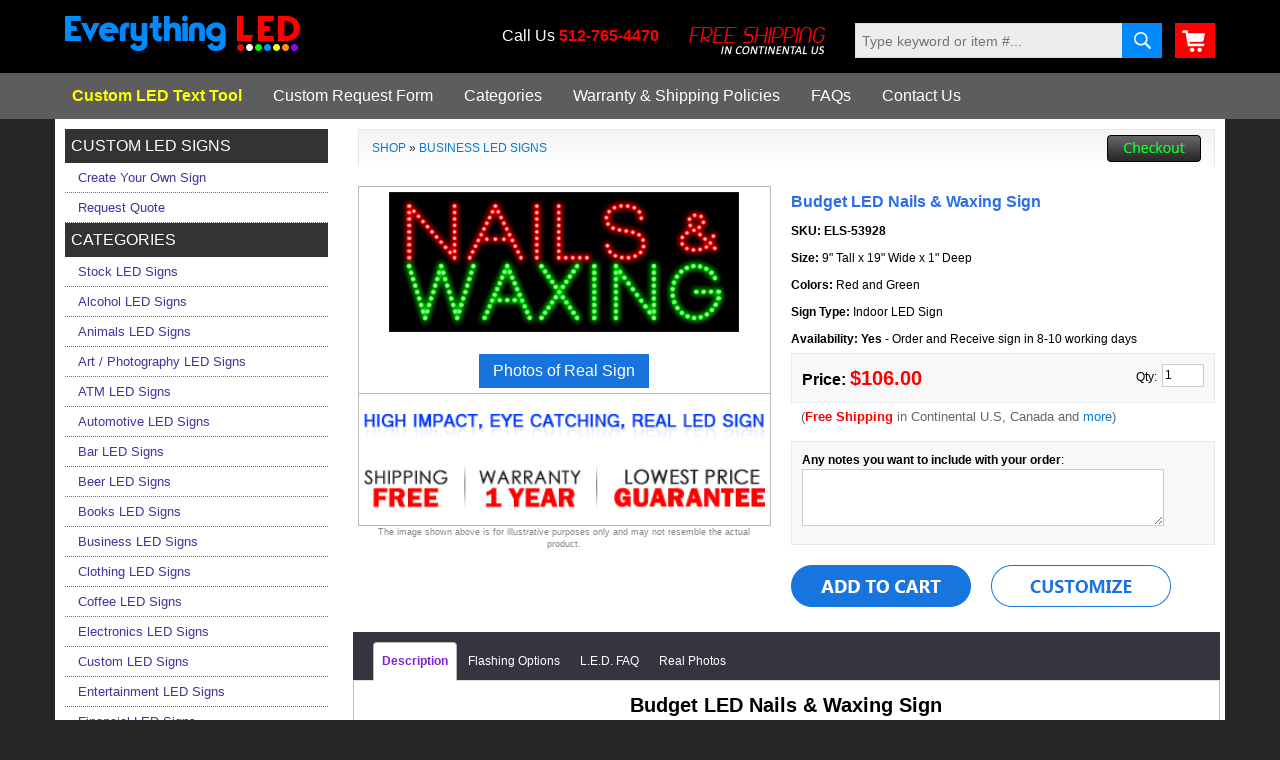

--- FILE ---
content_type: text/html; charset=UTF-8
request_url: https://www.everythingled.com/proddetail.php?prod=els-53928-nails-waxing-led-sign
body_size: 51775
content:
 
<!DOCTYPE html>
<html lang="en">
<!-- DW6 -->
<head>
<meta charset="utf-8">
<meta http-equiv="X-UA-Compatible" content="IE=edge,chrome=1" />
<meta name="viewport" content="width=device-width, initial-scale=1">
<link rel="shortcut icon" type="image/x-icon" href="images/favicon.ico">
<meta name="theme-color" content="#ffffff" />
<link rel="dns-prefetch preconnect" href="https://d2e1tpf2cjowx1.cloudfront.net">
<link rel="preconnect dns-prefetch" href="https//www.googletagmanager.com">
<link rel="preconnect dns-prefetch" href="https//www.google-analytics.com">
<link rel="preconnect dns-prefetch" href="https//www.googleadservices.com">

<link rel="manifest" href="/manifest.json">
<style>body{ font-family:Arial, Helvetica, sans-serif; color:#000; margin:0px; font-size:12px; background:#262626; text-decoration:none;}
form{ margin:0px; padding:0px; }
img { border:0px;} 
img a{ border:0px;} 
h1{font-size:22px;color:#000;margin:0px;}
h2{font-size:16px;color:#000;margin:0px;}
select{margin:0px;}
a{ color:#01b4ea; text-decoration:none;}
a:hover{ color:#333; text-decoration: none;}
.left{float:left;}
.right{float:right;}
.w100{width:100%;}
.clear{clear:both;}
.listnobull{margin:0;padding:0;list-style-type:none}
.listbul, .productdesc .tab-content .listbul{margin:5px 20px;padding:0;}
.vam{vertical-align:middle}
.pl0{padding-left:0!important}
.p5{padding:5px;}
.p10{padding:10px;}
.p15{padding:15px;}
.p20{padding:20px;}
.pt5{padding-top:5px;}
.pt10{padding-top:10px;}
.pt15{padding-top:15px;}
.pt20{padding-top:20px;}
.pl5{padding-left:5px;}
.pl10{padding-left:10px;}
.pl15{padding-left:15px;}
.pl20{padding-left:20px;}
.pr5{padding-right:5px;}
.pr10{padding-right:10px;}
.pr15{padding-right:15px;}
.pr20{padding-right:20px;}
.pb5{padding-bottom:5px;}
.pb10{padding-bottom:10px;}
.pb15{padding-bottom:15px;}
.pb20{padding-bottom:20px;}

.wtable{ width:993px;}
h1{ padding:0px; margin:0px; margin:0px; color:#333; font-size:14px; font-weight:bold;}
.prodnavigation h1{padding:0px; margin:0px; font-size:12px; color:#0167FF; font-weight:bold; display:inline;}
.detailname h1{ padding:0px; margin:0px; font-size:16px; color:#2a6eeb; font-weight:bold; display:inline;}
img a{ border:none;}
select, input{border:1px solid #d7d3d4; padding:1px;}
input[type="image"] {border:none; padding:0px; width:auto;}
.redst{ color:#FF0000; font-weight:normal;}
.formbox select, input, textarea{border:1px solid #d7d3d4; padding:3px;}
/* header*/
.logo{ padding: 0px 0px 0px 10px;}
.topln{ border-bottom:1px solid #67637d; background:#222;}
.topmd{background:#000; padding:15px 0px;}
.mobilemenu{float:left;margin:5px 0 0 5px; position:absolute}
.hboxn1{ float:right;}
.hboxn2{ float:right; width:300px;}
.hboxn3{ float:right;}
.hboxn4{ float:right;}
.search input[type="text"]{color:#333;display:block;margin:0;font-size:14px;line-height:22px;width:100%;height:35px;padding:6px;background:#ededed;border:1px solid #e2dfdf;}
#search { padding-top:8px;}
.srcbtn{ position:absolute;right:68px; margin-top:-35px;}
.topnvl{background:#5d5d5d; }
.tnbarli{ padding:12px 17px 12px 17px; background:#5d5d5d; }
.tnbarli ul{ padding:0px; margin:0px;}
.tnbarli li{ list-style:none; display:inline; }
.tnbarli li a b{color:#FF0;text-decoration:none;}
.tnbarli li a{color:#FFF;text-decoration:none; font-size:16px; padding-right:28px;}
.tnbarli li a:hover{color:#f00;text-decoration:none;}
.check{float:right;position:relative;margin-left:35px;}
.check a{border-radius:27px;position:relative;letter-spacing:.7px;text-transform:uppercase;padding:16px 22px 18px;font-weight:500;line-height:20px;font-size:14px;color:#fff;background-image:linear-gradient(to top,#86d202,#28b011);-moz-transition:all 0.4s ease;-o-transition:all 0.4s ease;-webkit-transition:all 0.4s ease;transition:all 0.4s ease;display:inline-block;-webkit-backface-visibility:hidden;z-index:1;}
.check a:after{position:absolute;content:'';top:0;left:0;width:100%;height:100%;border-radius:27px;background-color:#139fe8;background-image:linear-gradient(to top,#139fe8,#36f4a8);transition:opacity 0.4s ease-out;z-index:2;opacity:0;}
.check a:hover:after{opacity:1;}
.check a b{position:relative; z-index:3;color:#fff;}
.check a i{display:none;margin-right:5px;position:relative;z-index:3;}
.topptl{ color:#938db2; font-size:14px; padding:10px 5px; display:block;}
.cartb{ padding:8px 10px 0px 20px; font-size:16px; font-weight:bold; color:#fff;}
.homebanner{ margin:0px 5px;}
.mincart a{color:#333;text-decoration:none; font-size:16px;}
.mincart a:hover{color:#f00;text-decoration:none;}
.coontc { font-size:16px; color:#fff; float:left; padding-top:10px;}
.coontc b { font-size:16px; color:#F00;}
.coontc span { font-size:11px; color:#333; display:block; margin-top:-3px;}
.freeship{ padding-right:30px; padding-left:30px; float:left; padding-top:12px;}

/* middle*/
.gbgset{}
.midset{ padding-top:0px;}
.midbox{}
.lmdvd{ width:12px;}
.custmbox{
background: #121317; border:2px solid #000000; padding: 7px; margin:0px 0px 10px 0px; -moz-border-radius: 4px; -webkit-border-radius: 4px; border-radius: 4px; behavior: url(border-radius.htc);}
.custmbox .nimgl1{ float:left;}
.cat_box{ padding:7px; text-align:center; margin:0px 4px 18px 4px;}
.cat_box h4{ color:#FFF; text-align: center; font-size:18px;}
.catiim{ padding:0px 0px 6px 0px;}
.custmbox .limgl1{ float:right;}
.micontent{ padding:5px 10px; background:#FFFFFF; }
.smallpimg{ max-height:120px; max-width:150px;}
.prodprice{ padding-bottom:5px;}
.prodprice .price{ color:#FF0000; font-weight:bold; font-size:14px;}
.detailprice{float:left;}
.detailoptionsb { border-bottom:1px dotted #CCCCCC; padding-bottom:3px; margin-bottom:8px; background:#f8f8f8;}
.detailprice{ font-size:16px;}
.detailprice .price{ color:#FF0000; font-weight:bold; font-size:20px;}
.prodseparator{ border-top:1px solid #333b51;}
.dinfoset{ padding:5px 0px; float:left; width:100%;}
.dinfoset span{ font-weight:bold;}
.sized{ padding-top:5px;}
.listprice{ padding-top:5px;}
.prodprice{ padding-top:5px;}
.pation { float:left; width:100%; line-height:28px; margin-bottom:20px; padding:4px 8px 4px 8px; color:#303030; text-transform:uppercase; border:1px solid #e8e6e6; border-bottom:none;
background: #f3f3f3;
background: -moz-linear-gradient(top, #f3f3f3 0%, #ffffff 100%); /* FF3.6-15 */
background: -webkit-linear-gradient(top, #f3f3f3 0%,#ffffff 100%); /* Chrome10-25,Safari5.1-6 */
background: linear-gradient(to bottom, #f3f3f3 0%,#ffffff 100%); /* W3C, IE10+, FF16+, Chrome26+, Opera12+, Safari7+ */
filter: progid:DXImageTransform.Microsoft.gradient( startColorstr='#f3f3f3', endColorstr='#ffffff',GradientType=0 ); /* IE6-9 */ }
.smtith1 h1{ color:#F00; font-size:16px;}
.smtith1 { padding-left:10px;}
.ava{ font-size:11px;}
.imgwh{ max-height:330px; max-width:100%;}
.pdinf{ padding:10px; text-align:center;}
.detailaddtocart{ float:left;}
.detailcus{ float:left; margin-left:20px;}
.emailfriend{ width:100%; float:left; margin-top:5px; text-align:center;}
.detailbuy{ padding-left:65px;}
.dhls{ font-size:10px; color:#666666;}
.vinyl{ background:#c3ff89; color:#000000; padding:5px; margin:7px 0px;}
.detailimagenavigator{ text-align:center; padding-top:5px;}
.detailimage{ padding:5px; text-align:center; height:auto; background:#fff; border:1px solid #b9b9b9; text-align:center;}
.detailimage .prodimage {
	max-height:350px;
	max-width:100%;
	margin:0 auto;
}
.detailimage a {
	color:#586a0b;
}
.pdinf {width:100%; float:left; padding:10px 5px; background:#ffffea; border:1px solid #b9b9b9; border-top:none; text-align:center }
.pdsocial { width:100%; float:left; padding:10px 5px 5px; background:#fff; border:1px solid #b9b9b9; border-top:none; }
.pdcards {
	width:100%;
	float:left;
	padding:10px 5px;
	background:#fff;
	border:1px solid #b9b9b9;
	border-top:none;
	text-align:center;
}
.signtxt{ width:100%; padding-top:4px;}
.catboxc{ background-color: #e7e7e7; border:1px solid #c5c5c5; text-align:center; height: auto; padding: 5px; -moz-border-radius: 5px; -webkit-border-radius: 5px; border-radius: 5px; behavior: url(border-radius.htc);}
.catboxc2{ background-color: #000; border:0px solid #c5c5c5; text-align:center; height: 99px; padding: 5px; -moz-border-radius: 5px; -webkit-border-radius: 5px; border-radius: 5px; behavior: url(border-radius.htc);}
.pation2{border-bottom:1px dotted #CCCCCC; font-size:14px; font-weight:bold; padding-bottom:3px;  color:#0244b0;}
.maxwh{ max-height:100px; max-width:150px;}
.catname2{ padding-top:8px;}
.catboxc a{ color:#f00; text-decoration:none;}
.catboxc a:hover{ color:#000; text-decoration: none;}
.fimgpd{ margin:5px 0px;}
.stim100{ width:100%;}
.allcatb{ border-bottom:0px dotted #CCCCCC; margin-bottom:10px; background:#555;}
.catboxc p{ margin:0px; padding:0px 0px 0px 0px; height:30px; }
div.pagenums{padding:5px 0px; float:left; width:100%; text-align:center;}
.mintest{ width:100%; float:left; border-bottom:1px dotted #999999; margin-bottom:10px; padding-bottom:6px;}
.testimmg{ float:left; width:160px; height:130px; padding:5px; margin-right:20px;}
.context{ text-align:justify;}
.homect h1{ font-size:18px !important; padding:5px 0 10px 0; margin:0px;}
.homect h2{ font-size:16px !important; padding:5px 0 10px 0; margin:0px;}
.homect ul{ padding:0px 0px 18px 26px;}
.nlboxshap {background:#e4e4e4; float:left; width: 100%; margin: 0 auto 20px auto; padding:5px; border: 1px solid #dddbdc; -moz-border-radius: 5px; -webkit-border-radius: 5px;
	border-radius: 5px; behavior: url(border-radius.htc); }
.nlboxshap b{ font-size:22px; color:#FF0000; text-transform:uppercase; display:block;}
.detaillistprice{float:left; padding:5px 0px 0px 20px;}
.detailoptions {float:left;width:100%;margin:0px 0 20px 0;padding:10px 10px;background:#f8f8f8;border:1px solid #e8e9e9;}
.pmatchbox {padding:3px;background:#e4f3ff;float:left;width:100%;margin:10px 0 0 0;}
.detailoption{ float:left; width:100%;}
.prodoption{ float:left; width:90%; margin-bottom:8px;}
.img1set{ width:100%; border:1px solid #CCCCCC; padding:3px; margin-bottom:5px;}
.tagsx{ display:none; color:#FF0000; text-align:center; padding:10px 0px 2px 0px; line-height:18px;}
.faqiset li{ margin-top:12px;}
.tabcoloropt { background:#000; text-align:center;}
.tabflashopt {background:#000; color:#FFFFFF;}
.tabflashopt .fltimg { height:155px; display:table-cell; vertical-align:middle;}
.fltext{ border-bottom:1px dotted #333333; padding-bottom:5px; margin-bottom:8px;}
.tabflashopt img {max-width:200px;}
.detaicb{ margin-left:20px; float:left;}
.pddset{margin-right:10px;}
.pagetiti {font-size:18px; margin-bottom:20px; padding:12px 8px 12px 8px; font-weight:bold;color:#303030; background:#fff; text-transform:uppercase; border:1px solid #e8e6e6; border-bottom:none; 
background: #f3f3f3;
background: -moz-linear-gradient(top, #f3f3f3 0%, #ffffff 100%); /* FF3.6-15 */
background: -webkit-linear-gradient(top, #f3f3f3 0%,#ffffff 100%); /* Chrome10-25,Safari5.1-6 */
background: linear-gradient(to bottom, #f3f3f3 0%,#ffffff 100%); /* W3C, IE10+, FF16+, Chrome26+, Opera12+, Safari7+ */
filter: progid:DXImageTransform.Microsoft.gradient( startColorstr='#f3f3f3', endColorstr='#ffffff',GradientType=0 ); /* IE6-9 */ }
.pagetitih {font-size:18px; padding:8px 8px 8px 8px; font-weight:bold;color:#303030; text-transform:uppercase; background: #f3f3f3;}

.pagetiti h1{ padding:0px; margin:0px; font-size:18px;}
.pagetitih a{ margin:0px; padding:0px; font-size:14px; color:#46349b; text-transform:capitalize;}
.pagetitih a:hover{ color:#000;}

.catsignbox{ border-bottom:1px solid #46349b; margin:0px 5px; padding:10px; border-radius: 20px; -moz-border-radius: 20px; -webkit-border-radius: 20px;}
.catsignrr{border-radius: 150px; -moz-border-radius: 150px; -webkit-border-radius: 150px;
border: 1px solid #000000; width:150px; height:150px; overflow:hidden; background:#000;}
.catsignrr:hover{border-radius: 0px; -moz-border-radius: 0px; -webkit-border-radius: 0px;
border: 1px solid #000000; width:150px; height:150px; background:#000;}
.catnameb{ text-align:center; padding:10px 0px;}
.catnameb h2 a{ margin:0px; padding:0px; font-size:16px; color:#46349b;}
.catnameb h2 a:hover{ color:#000;}
.prodbox{ float:left; width:100%; border:1px solid #e8e6e6; padding:3px; background:#FFF;}
.hprice{ color:#f00; float:left; font-size:16px; font-weight:bold; padding:5px;}
.hbuy{padding:5px; float:right;}
.hbuy a{ margin:0px; padding:0px; font-size:14px; color:#01b205; font-weight:bold; }
.hbuy a:hover{ color:#f00;}
.prodbl{ background:#000; padding:0px; }
.hcatname{ background:#333; padding:8px 5px;}
.hcatname a{ margin:0px; padding:0px; font-size:15px; color:#fff; text-transform:uppercase; font-weight:bold; }
.hcatname a:hover{ color:#f00;}
.prodboxc{ float:left; width:100%; border:1px solid #e3e3e3; overflow:hidden; -moz-border-radius:10px;-webkit-border-radius:10px;border-radius:10px; background:#000;}
.setpadc{ padding:0px 10px;}
.leftx{ background:#333; padding:6px; font-size:16px; color:#FFF;}
/* category */
.category{line-height:1.6;font-size:0.9em;padding:10px;border:0px solid #ccc;background-color:#fefefe;text-align:center;margin:10px;min-height:110px;}
.category:hover{background-color:#fff;border:0px solid #3399CA;}
.catnavigation{padding:0px 0px 0px 12px;float:left;width:100%;font-size:1em;margin-bottom:10px;}
.catnavwrapper{background:#fff !important;border:1px solid #fff !important;}
.navdesc{display:none;}
.catdesc{float:right}
.catdiscounts, .allcatdiscounts{padding-left:5px;font-weight:bold;color:#DA6B1D;}
.categorymessage{padding:6px 0 0 0px;font-size:0.8em;}
.categories{ width:100%; float:left;}
.categories .category{width:31.7%;margin:8px 7px;border-bottom:0px solid #ccc;float:left;}
.categories .catname{min-height:36px;max-height:74px;padding:6px 0px; font-size:14px; font-weight:bold;}
.categories .catimbox{ background:#fff; text-align:center; padding:5px;}
.categories .catimage { width:100%;}
.categories .catimbox{ width:100%; border:1px solid #e8e6e6; padding:7px; background:#fff;}
.categories .catname{ background:#333; padding:8px 5px; margin-bottom:3px;}
.categories .catname a{ margin:0px; padding:0px; font-size:12px; color:#00b4ff; text-transform:uppercase; font-weight:bold; }
.categories .catname a:hover{ color:#fff;}

/* prod list */
.products .product{width:31.9%;margin:6px;border:1px solid #e6e6e6;min-height:375px;float:left;}
.products .product:hover{}
.products .product .prodimage{margin-bottom:5px;min-width:100%;text-align:center;vertical-align:middle;overflow:hidden;display:table-cell; }
.products .product .prodimage img{max-height:180px;max-width:180px;}
.imghbox{height:185px;}
.products .product .prodimage img.mySelector{width:80%;}
.prodname{height:40px;max-height:84px;padding:6px;}
.product .prodimage{padding:2px;text-align:center;display:inline-block;overflow:hidden;}
.product .prodimage:hover{}
div.prodsku{color:#666;padding:6px;}
/* Home */
.cdbox{ background-color: #f1f1f1; border:1px solid #cdcdcd; padding:0px; -moz-border-radius: 4px; -webkit-border-radius: 4px; border-radius: 4px; behavior: url(border-radius.htc); margin:0px 5px 10px 5px;}
.cdbox .cimg{ padding:5px; text-align:center; height:120px;}
.cdbox .cname{ background:#c77807; padding:5px; text-align:center; margin:7px 0px;}
.cdbox .cname a{ color:#fff; text-decoration:none;}
.cdbox .cname a:hover{ color:#333; text-decoration: none;}
.cdbox .cbuy{ padding-bottom:5px; text-align:center;}
.cdbox .cbuy a{ color:#01b4ea; text-decoration:none;}
.cdbox .cbuy a:hover{ color:#333; text-decoration: none;}
.rsphoto ul{ margin:0px; padding:0px; list-style:none;}
.rsphoto li{ margin:3px; padding:0px; list-style:none; float:left; height:128px; width:150px; border:1px solid #666666; text-align:center; background:#000000;}
.rsphoto li img{ max-height:120px; max-width:150px;}
.faqs li{ margin-bottom:10px; list-style:square;}
/* left*/
.lebox{ width:236px; border:1px solid #ccb5f1; background:#141414;}
.leftth {font-size:18px; font-weight:bold;color:#a24ef4; text-transform:uppercase;  }
.bortit{ border-bottom:4px solid #46349b; width:115px;}
.bortitt{ border-bottom:1px solid #46349b; margin-bottom:15px;}
.leftth {font-size:18px; font-weight:bold;color:#555; text-transform:uppercase;  }
.leftth span{ border-bottom:1px dotted #666; width:115px; padding-bottom:4px;}
.bortitt{ border-bottom:1px dotted #666; margin-bottom:20px; padding-bottom:5px;}

.stdnav{ border:1px solid #666; margin-bottom:15px;}
.sublinks{ margin:0 0 10px 0;}
.leftsection { margin-left:5px; min-height:650px; margin-right:15px;}
.leftsection ul{ margin:0px; padding:0px;}
.leftsection li{ list-style:none;}
.leftsection li{color:#505050;padding:6px 8px 5px 13px;display:block; border-bottom:1px dotted #666; }
.leftsection .menusm{height:30px; line-height:30px; font-size:14px; display:block; font-weight:bold; text-align:center; color:#fff; text-transform:uppercase; background:#eb5858;}
.leftsection .menutitlesub{ padding:6px 0px;}
.leftsection li a{color:#46349b;text-decoration:none; font-size:13px;}
.leftsection li a:hover{color:#000;text-decoration:none;}
/* footer*/
.threeb{ padding:15px 0px; color:#fff; }
.threeb h4{ font-size:16px; font-weight:bold; color:#f40000; text-transform:uppercase;}
.threeb p{ padding:5px 15px; font-size:14px;}
.footerbg{ background:#000; padding:15px 0px; color:#fff;}
.footerbgb{ background:#5d5d5d; padding:0px 0px 15px 0px; color:#fff;}
.fotlink{ float:left; width:100%; padding:14px;}
.fotlink ul{ padding:0px; margin:0px;}
.fotlink li{ list-style:none; display:inline; }
.fotlink li a{color:#fff;text-decoration:none; padding:5px 14px;}
.fotlink li a:hover{color:#333;text-decoration:none;}
.footer{ color:#fff; }
.footbgsst{border-top:1px dotted #333333; padding:10px; background:#202020;}
.footbg{ background:#043e5a; padding:10px; color:#40738b;}
.footbg h3 { color:#FFF;}
.footer a{ color:#08b1ff; text-decoration:none; font-size:14px; margin:0px 3px;}
.footer a:hover{ color:#ccc; text-decoration: none;}
.paddt10 { padding:10px 0px;}
.fotimgp{ margin:8px;}
.copil{ padding:20px 0px 10px 0px; color:#fff;}
.circle-bg-3{background-color:#2c373b;}
.circle-bg-3{ border:5px solid #00d8df; -webkit-border-radius:50%;-moz-border-radius:50%;border-radius:50%;height:101px;width:101px;line-height:91px;display:inline-block;position:relative;text-align:center;margin:30px 0 20px;}
/* Search page*/
.scobtbl td{ border:1px solid #CCCCCC; padding:2px;}
.cobhlth{ color:#0066FF; font-size:14px; text-transform:uppercase;}
.scobllb{ background:#ececf1;}

/* cart page*/
.cobtbl td{ border:1px solid #dedddd; background:#FFFFFF; padding:5px; color:#000000;}
.cobtbl { border-collapse:collapse;}
.cobtbl td td{ border:none;}
.cpdset td{ background:#f5f6f8;}
.cpopset td{ background:#f5f6f8;}
td .cobll3{ background:#EBECEF;}
td .cobhl4{ background:#EBECEF;}

/* Custom request form*/
.frbox{ padding:10px;}
.divide{height:28px; }
.frbox strong { color:#0066CC;}
.crft{ color:#333333; font-size:16px; font-weight:bold; padding-bottom:4px; border-bottom:1px dotted #CCCCCC; margin-bottom:10px;}
.crform input{border:1px solid #b5b9bc; padding:3px;  }
.crform select { border:1px solid #b5b9bc; padding:3px;  }
.crform textarea { border:1px solid #b5b9bc; padding:3px;  }
.clorlist{ font-size:11px; color:#000000;}
.clwidth{ width:50px;}

.LV_validation_message{font-weight:none; margin:0 0 0 5px; font-size:11px;}
.LV_valid { color:#00CC00; }
.LV_invalid {color:#CC0000;}    
.LV_valid_field, input.LV_valid_field:hover, input.LV_valid_field:active, textarea.LV_valid_field:hover, textarea.LV_valid_field:active {border: 1px solid #00CC00;}    
.LV_invalid_field, input.LV_invalid_field:hover, input.LV_invalid_field:active, textarea.LV_invalid_field:hover, textarea.LV_invalid_field:active {border: 1px solid #CC0000;}
#colbox1{border:0px solid #737d94; width: 30px; height: auto; padding: 5px; margin-bottom:3px; color:#43331c; -moz-border-radius: 4px; -webkit-border-radius: 4px;	border-radius: 4px; behavior: url(border-radius.htc); }
.clb1{background:#ffffff;}
.clb2{background:#ff00ff;}
.clb3{background:#ff0000;}
.clb4{background:#ff9600;}
.clb5{background:#ffff00;}
.clb6{background:#00ff00;}
.clb7{background:#01cc34;}
.clb8{background:#00ffff;}
.clb9{background:#1764f0;}
.clb10{background:#2452e6;}
.clb11{background:#9600ff;}
.colbors td{border:1px solid #333333; }
.imgbor{ border:1px solid #CCCCCC; padding:3px; margin-bottom:5px;}


/* Middle section */
.midsection{padding:0px 5px 10px 5px;}
.midbg{float:left; width:100%; margin-top:0px; padding-top:10px; background:#FFF;}
.midbg2{ clear:both; margin:10px 0 0 0; }
.copyright{ color:#68A4C6; font-size:10px;}
.custbox{background:#fff;border:1px solid #b9b9b9;margin:15px 0 5px;float:left;width:100%;padding:10px;}
.customizebtn{float:right;cursor:pointer}
.sample_popup{visibility:hidden;display:none;position:absolute;background:#fff;border:1px solid #ccc;width:300px;height:auto;padding:3px;margin:30px 0 0;right:0;font-size:11px;z-index:999;-webkit-box-shadow:0px 0px 15px rgba(50, 50, 50, 0.75);-moz-box-shadow:0px 0px 15px rgba(50, 50, 50, 0.75);box-shadow:0px 0px 15px rgba(50, 50, 50, 0.75);}
.saleprice{ padding-bottom:15px; padding-left:20px;}
.freest{ font-size:10px; color:#666; float:left; padding:5px 0px 0px 10px; margin-bottom:15px;}
.freest b{ font-size:11px; color:#F00;}
.closei{text-align:right;padding-left:5px;}
.sample_popup .col7, #WantQuoteForm .col7{padding-bottom:5px;}
.menu_form_exit{cursor:pointer;}
.productdesc .tabbable ul{padding-left:20px;margin:0; background:#363441; padding-top:10px;}
.productdesc .tabbable .tabaconp ul{ background: none;}
.productdesc .tabaconp li{padding-bottom:3px;margin:0;}
.productdesc ul, .detaildescription ul{padding:0;margin:10px 0 10px 14px;}
#toTop{display:none;position:fixed;bottom:55px;right:5px;padding:0;}
#search_result{background:#000;}

html{font-family:sans-serif;-webkit-text-size-adjust:100%;-ms-text-size-adjust:100%;}
body{margin:0;}
article, aside, details, figcaption, figure, footer, header, hgroup, main, nav, section, summary{display:block;}
audio, canvas, progress, video{display:inline-block;vertical-align:baseline;}
audio:not([controls]){display:none;height:0;}
[hidden], template{display:none;}
a{background:transparent;}
a:active, a:hover{outline:0;}
abbr[title]{border-bottom:1px dotted;}
b, strong{font-weight:bold;}
dfn{font-style:italic;}
h1{}
mark{color:#000;background:#ff0;}
small{font-size:80%;}
sub, sup{position:relative;font-size:75%;line-height:0;vertical-align:baseline;}
sup{top:-.5em;}
sub{bottom:-.25em;}
img{border:0;}
svg:not(:root){overflow:hidden;}
figure{margin:1em 40px;}
hr{height:0;-webkit-box-sizing:content-box;-moz-box-sizing:content-box;box-sizing:content-box;}
pre{overflow:auto;}
code, kbd, pre, samp{font-family:monospace, monospace;font-size:1em;}
button, input, optgroup, select, textarea{margin:0;font:inherit;color:inherit;}
button{overflow:visible;}
button, select{text-transform:none;}
button, html input[type="button"], input[type="reset"], input[type="submit"]{-webkit-appearance:button;cursor:pointer;}
button[disabled], html input[disabled]{cursor:default;}
button::-moz-focus-inner, input::-moz-focus-inner{padding:0;border:0;}
input{line-height:normal;}
input[type="checkbox"], input[type="radio"]{-webkit-box-sizing:border-box;-moz-box-sizing:border-box;box-sizing:border-box;padding:0;}
input[type="number"]::-webkit-inner-spin-button, input[type="number"]::-webkit-outer-spin-button{height:auto;}
input[type="search"]{-webkit-box-sizing:content-box;-moz-box-sizing:content-box;box-sizing:content-box;-webkit-appearance:textfield;}
input[type="search"]::-webkit-search-cancel-button, input[type="search"]::-webkit-search-decoration{-webkit-appearance:none;}
fieldset{padding:.35em .625em .75em;margin:0 2px;border:1px solid #c0c0c0;}
legend{padding:0;border:0;}
textarea{overflow:auto;}
optgroup{font-weight:bold;}
table{border-spacing:0;border-collapse:collapse;}
td, th{}
@media print{*{color:#000 !important;text-shadow:none !important;background:transparent !important;-webkit-box-shadow:none !important;box-shadow:none !important;}
a, a:visited{text-decoration:underline;}
a[href]:after{content:" (" attr(href) ")";}
abbr[title]:after{content:" (" attr(title) ")";}
a[href^="javascript:"]:after, a[href^="#"]:after{content:"";}
pre, blockquote{border:1px solid #999;page-break-inside:avoid;}
thead{display:table-header-group;}
tr, img{page-break-inside:avoid;}
img{max-width:100% !important;}
p, h2, h3{orphans:3;widows:3;}
h2, h3{page-break-after:avoid;}
select{background:#fff !important;}
.navbar{display:none;}
.table td, .table th{background-color:#fff !important;}
.btn > .caret, .dropup > .btn > .caret{border-top-color:#000 !important;}
.label{border:1px solid #000;}
.table{border-collapse:collapse !important;}
.table-bordered th, .table-bordered td{border:1px solid #ddd !important;}}
*{-webkit-box-sizing:border-box;-moz-box-sizing:border-box;box-sizing:border-box;}
*:before, *:after{-webkit-box-sizing:border-box;-moz-box-sizing:border-box;box-sizing:border-box;}
html{font-size:10px;-webkit-tap-highlight-color:rgba(0, 0, 0, 0);}
body{line-height:1.42857143;}
input, button, select, textarea{font-family:inherit;font-size:inherit;line-height:inherit;vertical-align:middle}
a{color:#067cd7;text-decoration:none;}
a:hover, a:focus{color:#000;text-decoration:none;}
a:focus{outline:thin dotted;outline:5px auto -webkit-focus-ring-color;outline-offset:-2px;}
figure{margin:0;}
img{vertical-align:middle;}
.img-responsive, .thumbnail > img, .thumbnail a > img, .carousel-inner > .item > img, .carousel-inner > .item > a > img{display:block;width:100%;height:auto;}
.img-rounded{border-radius:6px;}
.img-thumbnail{display:inline-block;width:100% \9;max-width:100%;height:auto;padding:4px;line-height:1.42857143;background-color:#fff;border:1px solid #ddd;border-radius:4px;-webkit-transition:all .2s ease-in-out;-o-transition:all .2s ease-in-out;transition:all .2s ease-in-out;}
.img-circle{border-radius:50%;}
hr{margin-top:20px;margin-bottom:20px;border:0;border-top:1px solid #eee;}
.sr-only{position:absolute;width:1px;height:1px;padding:0;margin:-1px;overflow:hidden;clip:rect(0, 0, 0, 0);border:0;}
.sr-only-focusable:active, .sr-only-focusable:focus{position:static;width:auto;height:auto;margin:0;overflow:visible;clip:auto;}
h1, h2, h3, h4, h5, h6, .h1, .h2, .h3, .h4, .h5, .h6{font-family:inherit;font-weight:600;color:inherit;}
h1 small, h2 small, h3 small, h4 small, h5 small, h6 small, .h1 small, .h2 small, .h3 small, .h4 small, .h5 small, .h6 small, h1 .small, h2 .small, h3 .small, h4 .small, h5 .small, h6 .small, .h1 .small, .h2 .small, .h3 .small, .h4 .small, .h5 .small, .h6 .small{font-weight:normal;line-height:1;color:#777;}
h1, .h1, h2, .h2, h3, .h3{}
h1 small, .h1 small, h2 small, .h2 small, h3 small, .h3 small, h1 .small, .h1 .small, h2 .small, .h2 .small, h3 .small, .h3 .small{font-size:65%;}
h4, .h4, h5, .h5, h6, .h6{margin-top:10px;margin-bottom:10px;}
h4 small, .h4 small, h5 small, .h5 small, h6 small, .h6 small, h4 .small, .h4 .small, h5 .small, .h5 .small, h6 .small, .h6 .small{font-size:75%;}
h2, .h2{font-size:20px;}
h3, .h3{font-size:18px;}
h4, .h4{font-size:16px;}
h5, .h5{font-size:14px;}
h6, .h6{font-size:12px;}
p{margin:0 0 16px;}
.lead{margin-bottom:20px;font-size:16px;font-weight:300;line-height:1.4;}
@media (min-width:768px){.lead{font-size:21px;}}
small, .small{font-size:85%;}
cite{font-style:normal;}
mark, .mark{padding:.2em;background-color:#fcf8e3;}
.text-left{text-align:left;}
.text-right{text-align:right;}
.text-center{text-align:center;}
.text-justify{text-align:justify;}
.text-nowrap{white-space:nowrap;}
.text-lowercase{text-transform:lowercase;}
.text-uppercase{text-transform:uppercase;}
.text-capitalize{text-transform:capitalize;}
.text-muted{color:#777;}
.text-primary{color:#ac9a16;}
a.text-primary:hover{color:#3071a9;}
.text-success{color:#3c763d;}
a.text-success:hover{color:#2b542c;}
.text-info{color:#31708f;}
a.text-info:hover{color:#245269;}
.text-warning{color:#8a6d3b;}
a.text-warning:hover{color:#66512c;}
.text-danger{color:#f00;}
a.text-danger:hover{color:#843534;}
.bg-primary{color:#fff;background-color:#ac9a16;}
a.bg-primary:hover{background-color:#3071a9;}
.bg-success{background-color:#dff0d8;}
a.bg-success:hover{background-color:#c1e2b3;}
.bg-info{background-color:#d9edf7;}
a.bg-info:hover{background-color:#afd9ee;}
.bg-warning{background-color:#fcf8e3;}
a.bg-warning:hover{background-color:#f7ecb5;}
.bg-danger{background-color:#f2dede;}
a.bg-danger:hover{background-color:#e4b9b9;}
.page-header{padding-bottom:9px;margin:40px 0 20px;border-bottom:1px solid #eee;}
ul, ol{margin:0;padding:0;}
ul ul, ol ul, ul ol, ol ol{margin-bottom:0;}
.list-unstyled{padding-left:0;list-style:none;}
.list-inline{padding-left:0;margin-left:-5px;list-style:none;}
.list-inline > li{display:inline-block;padding-right:5px;padding-left:5px;}
dl{margin-top:0;margin-bottom:20px;}
dt, dd{line-height:1.42857143;}
dt{font-weight:bold;}
dd{margin-left:0;}
@media (min-width:768px){.dl-horizontal dt{float:left;width:160px;overflow:hidden;clear:left;text-align:right;text-overflow:ellipsis;white-space:nowrap;}
.dl-horizontal dd{margin-left:180px;}
}
abbr[title], abbr[data-original-title]{cursor:help;border-bottom:1px dotted #777;}
.initialism{font-size:90%;text-transform:uppercase;}
blockquote{padding:10px 20px;margin:0 0 20px;font-size:17.5px;border-left:5px solid #eee;}
blockquote p:last-child, blockquote ul:last-child, blockquote ol:last-child{margin-bottom:0;}
blockquote footer, blockquote small, blockquote .small{display:block;font-size:80%;line-height:1.42857143;color:#777;}
blockquote footer:before, blockquote small:before, blockquote .small:before{content:'\2014 \00A0';}
.blockquote-reverse, blockquote.pull-right{padding-right:15px;padding-left:0;text-align:right;border-right:5px solid #eee;border-left:0;}
.blockquote-reverse footer:before, blockquote.pull-right footer:before, .blockquote-reverse small:before, blockquote.pull-right small:before, .blockquote-reverse .small:before, blockquote.pull-right .small:before{content:'';}
.blockquote-reverse footer:after, blockquote.pull-right footer:after, .blockquote-reverse small:after, blockquote.pull-right small:after, .blockquote-reverse .small:after, blockquote.pull-right .small:after{content:'\00A0 \2014';}
blockquote:before, blockquote:after{content:"";}
address{margin-bottom:20px;font-style:normal;line-height:1.42857143;}
code, kbd, pre, samp{font-family:Menlo, Monaco, Consolas, "Courier New", monospace;}
code{padding:2px 4px;font-size:90%;background-color:#f9f2f4;border-radius:4px;}
kbd{padding:2px 4px;font-size:90%;color:#fff;background-color:#333;border-radius:3px;-webkit-box-shadow:inset 0 -1px 0 rgba(0, 0, 0, .25);box-shadow:inset 0 -1px 0 rgba(0, 0, 0, .25);}
kbd kbd{padding:0;font-size:100%;-webkit-box-shadow:none;box-shadow:none;}
pre{display:block;padding:9.5px;margin:0 0 10px;font-size:13px;line-height:1.42857143;color:#333;word-break:break-all;word-wrap:break-word;background-color:#f5f5f5;border:1px solid #ccc;border-radius:4px;}
pre code{padding:0;font-size:inherit;color:inherit;white-space:pre-wrap;background-color:transparent;border-radius:0;}
.pre-scrollable{max-height:340px;overflow-y:scroll;}
.container{padding-right:5px;padding-left:5px;margin-right:auto;margin-left:auto;}
@media (min-width:768px){.container{width:100%/*750px*/;}
}
@media (min-width:800px){.container{width:100%/*768px*/;}
}
@media (min-width:900px){.container{width:900px;}
}
@media (min-width:960px){.container{width:960px;}
}
@media (min-width:980px){.container{width:980px;}
}
@media (min-width:1024px){.container{width:1000px;}
}
@media (min-width: 1200px){.container{width: 1180px;}
}
.container-fluid{padding-right:5px;padding-left:5px;margin-right:auto;margin-left:auto;}
.row{margin-right:-5px;margin-left:-5px;}
.col-xs-1, .col-sm-1, .col-md-1, .col-lg-1, .col-xs-2, .col-sm-2, .col-md-2, .col-lg-2, .col-xs-3, .col-sm-3, .col-md-3, .col-lg-3, .col-xs-4, .col-sm-4, .col-md-4, .col-lg-4, .col-xs-5, .col-sm-5, .col-md-5, .col-lg-5, .col-xs-6, .col-sm-6, .col-md-6, .col-lg-6, .col-xs-7, .col-sm-7, .col-md-7, .col-lg-7, .col-xs-8, .col-sm-8, .col-md-8, .col-lg-8, .col-xs-9, .col-sm-9, .col-md-9, .col-lg-9, .col-xs-10, .col-sm-10, .col-md-10, .col-lg-10, .col-xs-11, .col-sm-11, .col-md-11, .col-lg-11, .col-xs-12, .col-sm-12, .col-md-12, .col-lg-12{position:relative;min-height:1px;padding-right:5px;padding-left:5px;}
.col-xs-1, .col-xs-2, .col-xs-3, .col-xs-4, .col-xs-5, .col-xs-6, .col-xs-7, .col-xs-8, .col-xs-9, .col-xs-10, .col-xs-11, .col-xs-12{float:left;}
.col-xs-12{width:100%;}
.col-xs-11{width:91.66666667%;}
.col-xs-10{width:83.33333333%;}
.col-xs-9{width:75%;}
.col-xs-8{width:66.66666667%;}
.col-xs-7{width:58.33333333%;}
.col-xs-6{width:50%;}
.col-xs-5{width:41.66666667%;}
.col-xs-4{width:33.33333333%;}
.col-xs-3{width:25%;}
.col-xs-2{width:16.66666667%;}
.col-xs-1{width:8.33333333%;}
.col-xs-pull-12{right:100%;}
.col-xs-pull-11{right:91.66666667%;}
.col-xs-pull-10{right:83.33333333%;}
.col-xs-pull-9{right:75%;}
.col-xs-pull-8{right:66.66666667%;}
.col-xs-pull-7{right:58.33333333%;}
.col-xs-pull-6{right:50%;}
.col-xs-pull-5{right:41.66666667%;}
.col-xs-pull-4{right:33.33333333%;}
.col-xs-pull-3{right:25%;}
.col-xs-pull-2{right:16.66666667%;}
.col-xs-pull-1{right:8.33333333%;}
.col-xs-pull-0{right:auto;}
.col-xs-push-12{left:100%;}
.col-xs-push-11{left:91.66666667%;}
.col-xs-push-10{left:83.33333333%;}
.col-xs-push-9{left:75%;}
.col-xs-push-8{left:66.66666667%;}
.col-xs-push-7{left:58.33333333%;}
.col-xs-push-6{left:50%;}
.col-xs-push-5{left:41.66666667%;}
.col-xs-push-4{left:33.33333333%;}
.col-xs-push-3{left:25%;}
.col-xs-push-2{left:16.66666667%;}
.col-xs-push-1{left:8.33333333%;}
.col-xs-push-0{left:auto;}
.col-xs-offset-12{margin-left:100%;}
.col-xs-offset-11{margin-left:91.66666667%;}
.col-xs-offset-10{margin-left:83.33333333%;}
.col-xs-offset-9{margin-left:75%;}
.col-xs-offset-8{margin-left:66.66666667%;}
.col-xs-offset-7{margin-left:58.33333333%;}
.col-xs-offset-6{margin-left:50%;}
.col-xs-offset-5{margin-left:41.66666667%;}
.col-xs-offset-4{margin-left:33.33333333%;}
.col-xs-offset-3{margin-left:25%;}
.col-xs-offset-2{margin-left:16.66666667%;}
.col-xs-offset-1{margin-left:8.33333333%;}
.col-xs-offset-0{margin-left:0;}
@media (min-width:768px){.col-sm-1, .col-sm-2, .col-sm-3, .col-sm-4, .col-sm-5, .col-sm-6, .col-sm-7, .col-sm-8, .col-sm-9, .col-sm-10, .col-sm-11, .col-sm-12{float:left;}
.col-sm-12{width:100%;}
.col-sm-11{width:91.66666667%;}
.col-sm-10{width:83.33333333%;}
.col-sm-9{width:75%;}
.col-sm-8{width:66.66666667%;}
.col-sm-7{width:58.33333333%;}
.col-sm-6{width:50%;}
.col-sm-5{width:41.66666667%;}
.col-sm-4{width:33.33333333%;}
.col-sm-3{width:25%;}
.col-sm-2{width:16.66666667%;}
.col-sm-1{width:8.33333333%;}
.col-sm-pull-12{right:100%;}
.col-sm-pull-11{right:91.66666667%;}
.col-sm-pull-10{right:83.33333333%;}
.col-sm-pull-9{right:75%;}
.col-sm-pull-8{right:66.66666667%;}
.col-sm-pull-7{right:58.33333333%;}
.col-sm-pull-6{right:50%;}
.col-sm-pull-5{right:41.66666667%;}
.col-sm-pull-4{right:33.33333333%;}
.col-sm-pull-3{right:25%;}
.col-sm-pull-2{right:16.66666667%;}
.col-sm-pull-1{right:8.33333333%;}
.col-sm-pull-0{right:auto;}
.col-sm-push-12{left:100%;}
.col-sm-push-11{left:91.66666667%;}
.col-sm-push-10{left:83.33333333%;}
.col-sm-push-9{left:75%;}
.col-sm-push-8{left:66.66666667%;}
.col-sm-push-7{left:58.33333333%;}
.col-sm-push-6{left:50%;}
.col-sm-push-5{left:41.66666667%;}
.col-sm-push-4{left:33.33333333%;}
.col-sm-push-3{left:25%;}
.col-sm-push-2{left:16.66666667%;}
.col-sm-push-1{left:8.33333333%;}
.col-sm-push-0{left:auto;}
.col-sm-offset-12{margin-left:100%;}
.col-sm-offset-11{margin-left:91.66666667%;}
.col-sm-offset-10{margin-left:83.33333333%;}
.col-sm-offset-9{margin-left:75%;}
.col-sm-offset-8{margin-left:66.66666667%;}
.col-sm-offset-7{margin-left:58.33333333%;}
.col-sm-offset-6{margin-left:50%;}
.col-sm-offset-5{margin-left:41.66666667%;}
.col-sm-offset-4{margin-left:33.33333333%;}
.col-sm-offset-3{margin-left:25%;}
.col-sm-offset-2{margin-left:16.66666667%;}
.col-sm-offset-1{margin-left:8.33333333%;}
.col-sm-offset-0{margin-left:0;}}
@media (min-width:992px){.col-md-1, .col-md-2, .col-md-3, .col-md-4, .col-md-5, .col-md-6, .col-md-7, .col-md-8, .col-md-9, .col-md-10, .col-md-11, .col-md-12{float:left;}
.col-md-12{width:100%;}
.col-md-11{width:91.66666667%;}
.col-md-10{width:83.33333333%;}
.col-md-9{width:75%;}
.col-md-8{width:66.66666667%;}
.col-md-7{width:58.33333333%;}
.col-md-6{width:50%;}
.col-md-5{width:41.66666667%;}
.col-md-4{width:33.33333333%;}
.col-md-3{width:25%;}
.col-md-2{width:16.66666667%;}
.col-md-1{width:8.33333333%;}
.col-md-pull-12{right:100%;}
.col-md-pull-11{right:91.66666667%;}
.col-md-pull-10{right:83.33333333%;}
.col-md-pull-9{right:75%;}
.col-md-pull-8{right:66.66666667%;}
.col-md-pull-7{right:58.33333333%;}
.col-md-pull-6{right:50%;}
.col-md-pull-5{right:41.66666667%;}
.col-md-pull-4{right:33.33333333%;}
.col-md-pull-3{right:25%;}
.col-md-pull-2{right:16.66666667%;}
.col-md-pull-1{right:8.33333333%;}
.col-md-pull-0{right:auto;}
.col-md-push-12{left:100%;}
.col-md-push-11{left:91.66666667%;}
.col-md-push-10{left:83.33333333%;}
.col-md-push-9{left:75%;}
.col-md-push-8{left:66.66666667%;}
.col-md-push-7{left:58.33333333%;}
.col-md-push-6{left:50%;}
.col-md-push-5{left:41.66666667%;}
.col-md-push-4{left:33.33333333%;}
.col-md-push-3{left:25%;}
.col-md-push-2{left:16.66666667%;}
.col-md-push-1{left:8.33333333%;}
.col-md-push-0{left:auto;}
.col-md-offset-12{margin-left:100%;}
.col-md-offset-11{margin-left:91.66666667%;}
.col-md-offset-10{margin-left:83.33333333%;}
.col-md-offset-9{margin-left:75%;}
.col-md-offset-8{margin-left:66.66666667%;}
.col-md-offset-7{margin-left:58.33333333%;}
.col-md-offset-6{margin-left:50%;}
.col-md-offset-5{margin-left:41.66666667%;}
.col-md-offset-4{margin-left:33.33333333%;}
.col-md-offset-3{margin-left:25%;}
.col-md-offset-2{margin-left:16.66666667%;}
.col-md-offset-1{margin-left:8.33333333%;}
.col-md-offset-0{margin-left:0;}
}
@media (min-width:1200px){.col-lg-1, .col-lg-2, .col-lg-3, .col-lg-4, .col-lg-5, .col-lg-6, .col-lg-7, .col-lg-8, .col-lg-9, .col-lg-10, .col-lg-11, .col-lg-12{float:left;}
.col-lg-12{width:100%;}
.col-lg-11{width:91.66666667%;}
.col-lg-10{width:83.33333333%;}
.col-lg-9{width:75%;}
.col-lg-8{width:66.66666667%;}
.col-lg-7{width:58.33333333%;}
.col-lg-6{width:50%;}
.col-lg-5{width:41.66666667%;}
.col-lg-4{width:33.33333333%;}
.col-lg-3{width:25%;}
.col-lg-2{width:16.66666667%;}
.col-lg-1{width:8.33333333%;}
.col-lg-pull-12{right:100%;}
.col-lg-pull-11{right:91.66666667%;}
.col-lg-pull-10{right:83.33333333%;}
.col-lg-pull-9{right:75%;}
.col-lg-pull-8{right:66.66666667%;}
.col-lg-pull-7{right:58.33333333%;}
.col-lg-pull-6{right:50%;}
.col-lg-pull-5{right:41.66666667%;}
.col-lg-pull-4{right:33.33333333%;}
.col-lg-pull-3{right:25%;}
.col-lg-pull-2{right:16.66666667%;}
.col-lg-pull-1{right:8.33333333%;}
.col-lg-pull-0{right:auto;}
.col-lg-push-12{left:100%;}
.col-lg-push-11{left:91.66666667%;}
.col-lg-push-10{left:83.33333333%;}
.col-lg-push-9{left:75%;}
.col-lg-push-8{left:66.66666667%;}
.col-lg-push-7{left:58.33333333%;}
.col-lg-push-6{left:50%;}
.col-lg-push-5{left:41.66666667%;}
.col-lg-push-4{left:33.33333333%;}
.col-lg-push-3{left:25%;}
.col-lg-push-2{left:16.66666667%;}
.col-lg-push-1{left:8.33333333%;}
.col-lg-push-0{left:auto;}
.col-lg-offset-12{margin-left:100%;}
.col-lg-offset-11{margin-left:91.66666667%;}
.col-lg-offset-10{margin-left:83.33333333%;}
.col-lg-offset-9{margin-left:75%;}
.col-lg-offset-8{margin-left:66.66666667%;}
.col-lg-offset-7{margin-left:58.33333333%;}
.col-lg-offset-6{margin-left:50%;}
.col-lg-offset-5{margin-left:41.66666667%;}
.col-lg-offset-4{margin-left:33.33333333%;}
.col-lg-offset-3{margin-left:25%;}
.col-lg-offset-2{margin-left:16.66666667%;}
.col-lg-offset-1{margin-left:8.33333333%;}
.col-lg-offset-0{margin-left:0;}
}
table{background-color:transparent;}
th{text-align:left;}

.table{width:100%;max-width:100%;margin-bottom:20px;}
.table > thead > tr > th, .table > tbody > tr > th, .table > tfoot > tr > th, .table > thead > tr > td, .table > tbody > tr > td, .table > tfoot > tr > td{padding:8px;line-height:1.42857143;vertical-align:top;border-top:1px solid #ddd;}
.table > thead > tr > th{vertical-align:bottom;border-bottom:2px solid #ddd;}
.table > caption + thead > tr:first-child > th, .table > colgroup + thead > tr:first-child > th, .table > thead:first-child > tr:first-child > th, .table > caption + thead > tr:first-child > td, .table > colgroup + thead > tr:first-child > td, .table > thead:first-child > tr:first-child > td{border-top:0;}
.table > tbody + tbody{border-top:2px solid #ddd;}
.table .table{background-color:#fff;}
.table-condensed > thead > tr > th, .table-condensed > tbody > tr > th, .table-condensed > tfoot > tr > th, .table-condensed > thead > tr > td, .table-condensed > tbody > tr > td, .table-condensed > tfoot > tr > td{padding:5px;}
.table-bordered{border:1px solid #ddd;}
.table-bordered > thead > tr > th, .table-bordered > tbody > tr > th, .table-bordered > tfoot > tr > th, .table-bordered > thead > tr > td, .table-bordered > tbody > tr > td, .table-bordered > tfoot > tr > td{border:1px solid #ddd;}
.table-bordered > thead > tr > th, .table-bordered > thead > tr > td{border-bottom-width:2px;}
.table-striped > tbody > tr:nth-child(odd) > td, .table-striped > tbody > tr:nth-child(odd) > th{background-color:#f9f9f9;}
.table-hover > tbody > tr:hover > td, .table-hover > tbody > tr:hover > th{background-color:#f5f5f5;}
table col[class*="col-"]{position:static;display:table-column;float:none;}
table td[class*="col-"], table th[class*="col-"]{position:static;display:table-cell;float:none;}
.table > thead > tr > td.active, .table > tbody > tr > td.active, .table > tfoot > tr > td.active, .table > thead > tr > th.active, .table > tbody > tr > th.active, .table > tfoot > tr > th.active, .table > thead > tr.active > td, .table > tbody > tr.active > td, .table > tfoot > tr.active > td, .table > thead > tr.active > th, .table > tbody > tr.active > th, .table > tfoot > tr.active > th{background-color:#f5f5f5;}
.table-hover > tbody > tr > td.active:hover, .table-hover > tbody > tr > th.active:hover, .table-hover > tbody > tr.active:hover > td, .table-hover > tbody > tr:hover > .active, .table-hover > tbody > tr.active:hover > th{background-color:#e8e8e8;}
.table > thead > tr > td.success, .table > tbody > tr > td.success, .table > tfoot > tr > td.success, .table > thead > tr > th.success, .table > tbody > tr > th.success, .table > tfoot > tr > th.success, .table > thead > tr.success > td, .table > tbody > tr.success > td, .table > tfoot > tr.success > td, .table > thead > tr.success > th, .table > tbody > tr.success > th, .table > tfoot > tr.success > th{background-color:#dff0d8;}
.table-hover > tbody > tr > td.success:hover, .table-hover > tbody > tr > th.success:hover, .table-hover > tbody > tr.success:hover > td, .table-hover > tbody > tr:hover > .success, .table-hover > tbody > tr.success:hover > th{background-color:#d0e9c6;}
.table > thead > tr > td.info, .table > tbody > tr > td.info, .table > tfoot > tr > td.info, .table > thead > tr > th.info, .table > tbody > tr > th.info, .table > tfoot > tr > th.info, .table > thead > tr.info > td, .table > tbody > tr.info > td, .table > tfoot > tr.info > td, .table > thead > tr.info > th, .table > tbody > tr.info > th, .table > tfoot > tr.info > th{background-color:#d9edf7;}
.table-hover > tbody > tr > td.info:hover, .table-hover > tbody > tr > th.info:hover, .table-hover > tbody > tr.info:hover > td, .table-hover > tbody > tr:hover > .info, .table-hover > tbody > tr.info:hover > th{background-color:#c4e3f3;}
.table > thead > tr > td.warning, .table > tbody > tr > td.warning, .table > tfoot > tr > td.warning, .table > thead > tr > th.warning, .table > tbody > tr > th.warning, .table > tfoot > tr > th.warning, .table > thead > tr.warning > td, .table > tbody > tr.warning > td, .table > tfoot > tr.warning > td, .table > thead > tr.warning > th, .table > tbody > tr.warning > th, .table > tfoot > tr.warning > th{background-color:#fcf8e3;}
.table-hover > tbody > tr > td.warning:hover, .table-hover > tbody > tr > th.warning:hover, .table-hover > tbody > tr.warning:hover > td, .table-hover > tbody > tr:hover > .warning, .table-hover > tbody > tr.warning:hover > th{background-color:#faf2cc;}
.table > thead > tr > td.danger, .table > tbody > tr > td.danger, .table > tfoot > tr > td.danger, .table > thead > tr > th.danger, .table > tbody > tr > th.danger, .table > tfoot > tr > th.danger, .table > thead > tr.danger > td, .table > tbody > tr.danger > td, .table > tfoot > tr.danger > td, .table > thead > tr.danger > th, .table > tbody > tr.danger > th, .table > tfoot > tr.danger > th{background-color:#f2dede;}
.table-hover > tbody > tr > td.danger:hover, .table-hover > tbody > tr > th.danger:hover, .table-hover > tbody > tr.danger:hover > td, .table-hover > tbody > tr:hover > .danger, .table-hover > tbody > tr.danger:hover > th{background-color:#ebcccc;}
@media screen and (max-width:767px){.table-responsive{width:100%;margin-bottom:15px;overflow-x:auto;overflow-y:hidden;-webkit-overflow-scrolling:touch;-ms-overflow-style:-ms-autohiding-scrollbar;border:1px solid #ddd;}
.table-responsive > .table{margin-bottom:0;}
.table-responsive > .table > thead > tr > th, .table-responsive > .table > tbody > tr > th, .table-responsive > .table > tfoot > tr > th, .table-responsive > .table > thead > tr > td, .table-responsive > .table > tbody > tr > td, .table-responsive > .table > tfoot > tr > td{white-space:nowrap;}
.table-responsive > .table-bordered{border:0;}
.table-responsive > .table-bordered > thead > tr > th:first-child, .table-responsive > .table-bordered > tbody > tr > th:first-child, .table-responsive > .table-bordered > tfoot > tr > th:first-child, .table-responsive > .table-bordered > thead > tr > td:first-child, .table-responsive > .table-bordered > tbody > tr > td:first-child, .table-responsive > .table-bordered > tfoot > tr > td:first-child{border-left:0;}
.table-responsive > .table-bordered > thead > tr > th:last-child, .table-responsive > .table-bordered > tbody > tr > th:last-child, .table-responsive > .table-bordered > tfoot > tr > th:last-child, .table-responsive > .table-bordered > thead > tr > td:last-child, .table-responsive > .table-bordered > tbody > tr > td:last-child, .table-responsive > .table-bordered > tfoot > tr > td:last-child{border-right:0;}
.table-responsive > .table-bordered > tbody > tr:last-child > th, .table-responsive > .table-bordered > tfoot > tr:last-child > th, .table-responsive > .table-bordered > tbody > tr:last-child > td, .table-responsive > .table-bordered > tfoot > tr:last-child > td{border-bottom:0;}
}
fieldset{min-width:0;padding:0;margin:0;border:0;}
legend{display:block;width:100%;padding:0;margin-bottom:20px;font-size:21px;line-height:inherit;color:#333;border:0;border-bottom:1px solid #e5e5e5;}
label{display:inline-block;max-width:100%;margin-bottom:0px;font-weight:600}
input[type="search"]{-webkit-box-sizing:border-box;-moz-box-sizing:border-box;box-sizing:border-box;}
input[type="radio"], input[type="checkbox"]{margin:4px 0 0;margin-top:1px \9;line-height:normal;}
input[type="file"]{display:block;height:auto}
input[type="range"]{display:block;width:100%;}
select[multiple], select[size]{height:auto;}
input[type="file"]:focus, input[type="radio"]:focus, input[type="checkbox"]:focus{outline:thin dotted;outline:5px auto -webkit-focus-ring-color;outline-offset:-2px;}
output{display:block;padding-top:7px;font-size:14px;line-height:1.42857143;color:#555;}
.form-control{display:block;width:100%;height:28px;padding:3px 9px;font-size:12px;line-height:1.42857143;color:#555;background-color:#fff;background-image:none;border:1px solid #ccc;border-radius:0px;-webkit-box-shadow:inset 0 1px 1px rgba(0, 0, 0, .075);box-shadow:inset 0 1px 1px rgba(0, 0, 0, .075);-webkit-transition:border-color ease-in-out .15s, -webkit-box-shadow ease-in-out .15s;-o-transition:border-color ease-in-out .15s, box-shadow ease-in-out .15s;transition:border-color ease-in-out .15s, box-shadow ease-in-out .15s;}
.form-control:focus{border-color:#66afe9;outline:0;-webkit-box-shadow:inset 0 1px 1px rgba(0, 0, 0, .075), 0 0 8px rgba(102, 175, 233, .6);box-shadow:inset 0 1px 1px rgba(0, 0, 0, .075), 0 0 8px rgba(102, 175, 233, .6);}
.form-control::-moz-placeholder{color:#777;opacity:1;}
.form-control:-ms-input-placeholder{color:#777;}
.form-control::-webkit-input-placeholder{color:#777;}
.form-control[disabled], .form-control[readonly], fieldset[disabled] .form-control{cursor:not-allowed;background-color:#eee;opacity:1;}
textarea.form-control{height:auto;}
input[type="search"]{-webkit-appearance:none;}
input[type="date"], input[type="time"], input[type="datetime-local"], input[type="month"]{line-height:34px;line-height:1.42857143 \0;}
input[type="date"].input-sm, input[type="time"].input-sm, input[type="datetime-local"].input-sm, input[type="month"].input-sm{line-height:30px;}
input[type="date"].input-lg, input[type="time"].input-lg, input[type="datetime-local"].input-lg, input[type="month"].input-lg{line-height:46px;}
.form-group{margin-bottom:15px;}
.radio, .checkbox{position:relative;display:block;min-height:20px;margin-top:10px;margin-bottom:10px;}
.radio label, .checkbox label{padding-left:20px;margin-bottom:0;font-weight:normal;cursor:pointer;}
.radio input[type="radio"], .radio-inline input[type="radio"], .checkbox input[type="checkbox"], .checkbox-inline input[type="checkbox"]{position:absolute;margin-top:4px \9;margin-left:-20px;}
.radio + .radio, .checkbox + .checkbox{margin-top:-5px;}
.radio-inline, .checkbox-inline{display:inline-block;padding-left:20px;margin-bottom:0;font-weight:normal;vertical-align:middle;cursor:pointer;}
.radio-inline + .radio-inline, .checkbox-inline + .checkbox-inline{margin-top:0;margin-left:10px;}
input[type="radio"][disabled], input[type="checkbox"][disabled], input[type="radio"].disabled, input[type="checkbox"].disabled, fieldset[disabled] input[type="radio"], fieldset[disabled] input[type="checkbox"]{cursor:not-allowed;}
.radio-inline.disabled, .checkbox-inline.disabled, fieldset[disabled] .radio-inline, fieldset[disabled] .checkbox-inline{cursor:not-allowed;}
.radio.disabled label, .checkbox.disabled label, fieldset[disabled] .radio label, fieldset[disabled] .checkbox label{cursor:not-allowed;}
.form-control-static{padding-top:7px;padding-bottom:7px;margin-bottom:0;}
.form-control-static.input-lg, .form-control-static.input-sm{padding-right:0;padding-left:0;}
.input-sm, .form-horizontal .form-group-sm .form-control{height:30px;padding:5px 10px;font-size:12px;line-height:1.5;border-radius:3px;}
select.input-sm{height:30px;line-height:30px;}
textarea.input-sm, select[multiple].input-sm{height:auto;}
.input-lg, .form-horizontal .form-group-lg .form-control{height:46px;padding:10px 16px;font-size:18px;line-height:1.33;border-radius:6px;}
select.input-lg{height:46px;line-height:46px;}
textarea.input-lg, select[multiple].input-lg{height:auto;}
.has-feedback{position:relative;}
.has-feedback .form-control{padding-right:42.5px;}
.form-control-feedback{position:absolute;top:25px;right:0;z-index:2;display:block;width:34px;height:34px;line-height:34px;text-align:center;}
.input-lg + .form-control-feedback{width:46px;height:46px;line-height:46px;}
.input-sm + .form-control-feedback{width:30px;height:30px;line-height:30px;}
.has-success .help-block, .has-success .control-label, .has-success .radio, .has-success .checkbox, .has-success .radio-inline, .has-success .checkbox-inline{color:#3c763d;}
.has-success .form-control{border-color:#3c763d;-webkit-box-shadow:inset 0 1px 1px rgba(0, 0, 0, .075);box-shadow:inset 0 1px 1px rgba(0, 0, 0, .075);}
.has-success .form-control:focus{border-color:#2b542c;-webkit-box-shadow:inset 0 1px 1px rgba(0, 0, 0, .075), 0 0 6px #67b168;box-shadow:inset 0 1px 1px rgba(0, 0, 0, .075), 0 0 6px #67b168;}
.has-success .input-group-addon{color:#3c763d;background-color:#dff0d8;border-color:#3c763d;}
.has-success .form-control-feedback{color:#3c763d;}
.has-warning .help-block, .has-warning .control-label, .has-warning .radio, .has-warning .checkbox, .has-warning .radio-inline, .has-warning .checkbox-inline{color:#8a6d3b;}
.has-warning .form-control{border-color:#8a6d3b;-webkit-box-shadow:inset 0 1px 1px rgba(0, 0, 0, .075);box-shadow:inset 0 1px 1px rgba(0, 0, 0, .075);}
.has-warning .form-control:focus{border-color:#66512c;-webkit-box-shadow:inset 0 1px 1px rgba(0, 0, 0, .075), 0 0 6px #c0a16b;box-shadow:inset 0 1px 1px rgba(0, 0, 0, .075), 0 0 6px #c0a16b;}
.has-warning .input-group-addon{color:#8a6d3b;background-color:#fcf8e3;border-color:#8a6d3b;}
.has-warning .form-control-feedback{color:#8a6d3b;}
.has-error .help-block, .has-error .control-label, .has-error .radio, .has-error .checkbox, .has-error .radio-inline, .has-error .checkbox-inline{color:#f00;}
.has-error .form-control{border-color:#f00;-webkit-box-shadow:inset 0 1px 1px rgba(0, 0, 0, .075);box-shadow:inset 0 1px 1px rgba(0, 0, 0, .075);}
.has-error .form-control:focus{border-color:#843534;-webkit-box-shadow:inset 0 1px 1px rgba(0, 0, 0, .075), 0 0 6px #ce8483;box-shadow:inset 0 1px 1px rgba(0, 0, 0, .075), 0 0 6px #ce8483;}
.has-error .input-group-addon{color:#f00;background-color:#f2dede;border-color:#f00;}
.has-error .form-control-feedback{color:#f00;}
.has-feedback label.sr-only ~ .form-control-feedback{top:0;}
.help-block{display:block;margin-top:5px;margin-bottom:10px;color:#737373;}
@media (min-width:768px){.form-inline .form-group{display:inline-block;margin-bottom:0;vertical-align:middle;}
.form-inline .form-control{display:inline-block;width:auto;vertical-align:middle;}
.form-inline .input-group{display:inline-table;vertical-align:middle;}
.form-inline .input-group .input-group-addon, .form-inline .input-group .input-group-btn, .form-inline .input-group .form-control{width:auto;}
.form-inline .input-group > .form-control{width:100%;}
.form-inline .control-label{margin-bottom:0;vertical-align:middle;}
.form-inline .radio, .form-inline .checkbox{display:inline-block;margin-top:0;margin-bottom:0;vertical-align:middle;}
.form-inline .radio label, .form-inline .checkbox label{padding-left:0;}
.form-inline .radio input[type="radio"], .form-inline .checkbox input[type="checkbox"]{position:relative;margin-left:0;}
.form-inline .has-feedback .form-control-feedback{top:0;}}
.form-horizontal .radio, .form-horizontal .checkbox, .form-horizontal .radio-inline, .form-horizontal .checkbox-inline{padding-top:7px;margin-top:0;margin-bottom:0;}
.form-horizontal .radio, .form-horizontal .checkbox{min-height:27px;}
.form-horizontal .form-group{margin-right:-5px;margin-left:-5px;}
@media (min-width:768px){.form-horizontal .control-label{padding-top:7px;margin-bottom:0;text-align:left;}}
.form-horizontal .has-feedback .form-control-feedback{top:0;right:15px;}
@media (min-width:768px){.form-horizontal .form-group-lg .control-label{padding-top:14.3px;}}
@media (min-width:768px){.form-horizontal .form-group-sm .control-label{padding-top:6px;}}
.btn{display:inline-block;padding:6px 12px;margin-bottom:0;font-size:14px;font-weight:normal;line-height:1.42857143;text-align:center;white-space:nowrap;vertical-align:middle;cursor:pointer;-webkit-user-select:none;-moz-user-select:none;-ms-user-select:none;user-select:none;background-image:none;border:1px solid transparent;border-radius:4px;}
.btn:focus, .btn:active:focus, .btn.active:focus{outline:thin dotted;outline:5px auto -webkit-focus-ring-color;outline-offset:-2px;}
.btn:hover, .btn:focus{color:#333;text-decoration:none;}
.btn:active, .btn.active{background-image:none;outline:0;-webkit-box-shadow:inset 0 3px 5px rgba(0, 0, 0, .125);box-shadow:inset 0 3px 5px rgba(0, 0, 0, .125);}
.btn.disabled, .btn[disabled], fieldset[disabled] .btn{pointer-events:none;cursor:not-allowed;filter:alpha(opacity=65);-webkit-box-shadow:none;box-shadow:none;opacity:.65;}
.btn-default{color:#333;background-color:#fff;border-color:#ccc;}
.btn-default:hover, .btn-default:focus, .btn-default:active, .btn-default.active, .open > .dropdown-toggle.btn-default{color:#333;background-color:#e6e6e6;border-color:#adadad;}
.btn-default:active, .btn-default.active, .open > .dropdown-toggle.btn-default{background-image:none;}
.btn-default.disabled, .btn-default[disabled], fieldset[disabled] .btn-default, .btn-default.disabled:hover, .btn-default[disabled]:hover, fieldset[disabled] .btn-default:hover, .btn-default.disabled:focus, .btn-default[disabled]:focus, fieldset[disabled] .btn-default:focus, .btn-default.disabled:active, .btn-default[disabled]:active, fieldset[disabled] .btn-default:active, .btn-default.disabled.active, .btn-default[disabled].active, fieldset[disabled] .btn-default.active{background-color:#fff;border-color:#ccc;}
.btn-default .badge{color:#fff;background-color:#333;}
.btn-primary{color:#fff;background-color:#337AB7;border-color:#2E6DA4;}
.btn-primary:hover, .btn-primary:focus, .btn-primary:active, .btn-primary.active, .open > .dropdown-toggle.btn-primary{color:#fff;background-color:#286090;border-color:#204D74;}
.btn-primary:active, .btn-primary.active, .open > .dropdown-toggle.btn-primary{background-image:none;}
.btn-primary.disabled, .btn-primary[disabled], fieldset[disabled] .btn-primary, .btn-primary.disabled:hover, .btn-primary[disabled]:hover, fieldset[disabled] .btn-primary:hover, .btn-primary.disabled:focus, .btn-primary[disabled]:focus, fieldset[disabled] .btn-primary:focus, .btn-primary.disabled:active, .btn-primary[disabled]:active, fieldset[disabled] .btn-primary:active, .btn-primary.disabled.active, .btn-primary[disabled].active, fieldset[disabled] .btn-primary.active{background-color:#ac9a16;border-color:#357ebd;}
.btn-primary .badge{color:#ac9a16;background-color:#fff;}
.btn-success{color:#fff;background-color:#5cb85c;border-color:#4cae4c;}
.btn-success:hover, .btn-success:focus, .btn-success:active, .btn-success.active, .open > .dropdown-toggle.btn-success{color:#fff;background-color:#449d44;border-color:#398439;}
.btn-success:active, .btn-success.active, .open > .dropdown-toggle.btn-success{background-image:none;}
.btn-success.disabled, .btn-success[disabled], fieldset[disabled] .btn-success, .btn-success.disabled:hover, .btn-success[disabled]:hover, fieldset[disabled] .btn-success:hover, .btn-success.disabled:focus, .btn-success[disabled]:focus, fieldset[disabled] .btn-success:focus, .btn-success.disabled:active, .btn-success[disabled]:active, fieldset[disabled] .btn-success:active, .btn-success.disabled.active, .btn-success[disabled].active, fieldset[disabled] .btn-success.active{background-color:#5cb85c;border-color:#4cae4c;}
.btn-success .badge{color:#5cb85c;background-color:#fff;}
.btn-info{color:#fff;background-color:#5bc0de;border-color:#46b8da;}
.btn-info:hover, .btn-info:focus, .btn-info:active, .btn-info.active, .open > .dropdown-toggle.btn-info{color:#fff;background-color:#31b0d5;border-color:#269abc;}
.btn-info:active, .btn-info.active, .open > .dropdown-toggle.btn-info{background-image:none;}
.btn-info.disabled, .btn-info[disabled], fieldset[disabled] .btn-info, .btn-info.disabled:hover, .btn-info[disabled]:hover, fieldset[disabled] .btn-info:hover, .btn-info.disabled:focus, .btn-info[disabled]:focus, fieldset[disabled] .btn-info:focus, .btn-info.disabled:active, .btn-info[disabled]:active, fieldset[disabled] .btn-info:active, .btn-info.disabled.active, .btn-info[disabled].active, fieldset[disabled] .btn-info.active{background-color:#5bc0de;border-color:#46b8da;}
.btn-info .badge{color:#5bc0de;background-color:#fff;}
.btn-warning{color:#fff;background-color:#f0ad4e;border-color:#eea236;}
.btn-warning:hover, .btn-warning:focus, .btn-warning:active, .btn-warning.active, .open > .dropdown-toggle.btn-warning{color:#fff;background-color:#ec971f;border-color:#d58512;}
.btn-warning:active, .btn-warning.active, .open > .dropdown-toggle.btn-warning{background-image:none;}
.btn-warning.disabled, .btn-warning[disabled], fieldset[disabled] .btn-warning, .btn-warning.disabled:hover, .btn-warning[disabled]:hover, fieldset[disabled] .btn-warning:hover, .btn-warning.disabled:focus, .btn-warning[disabled]:focus, fieldset[disabled] .btn-warning:focus, .btn-warning.disabled:active, .btn-warning[disabled]:active, fieldset[disabled] .btn-warning:active, .btn-warning.disabled.active, .btn-warning[disabled].active, fieldset[disabled] .btn-warning.active{background-color:#f0ad4e;border-color:#eea236;}
.btn-warning .badge{color:#f0ad4e;background-color:#fff;}
.btn-danger{color:#fff;background-color:#f00;border-color:#f00;}
.btn-danger:hover, .btn-danger:focus, .btn-danger:active, .btn-danger.active, .open > .dropdown-toggle.btn-danger{color:#fff;background-color:#c9302c;border-color:#ac2925;}
.btn-danger:active, .btn-danger.active, .open > .dropdown-toggle.btn-danger{background-image:none;}
.btn-danger.disabled, .btn-danger[disabled], fieldset[disabled] .btn-danger, .btn-danger.disabled:hover, .btn-danger[disabled]:hover, fieldset[disabled] .btn-danger:hover, .btn-danger.disabled:focus, .btn-danger[disabled]:focus, fieldset[disabled] .btn-danger:focus, .btn-danger.disabled:active, .btn-danger[disabled]:active, fieldset[disabled] .btn-danger:active, .btn-danger.disabled.active, .btn-danger[disabled].active, fieldset[disabled] .btn-danger.active{background-color:#d9534f;border-color:#d43f3a;}
.btn-danger .badge{color:#d9534f;background-color:#fff;}
.btn-link{font-weight:normal;color:#ac9a16;cursor:pointer;border-radius:0;}
.btn-link, .btn-link:active, .btn-link[disabled], fieldset[disabled] .btn-link{background-color:transparent;-webkit-box-shadow:none;box-shadow:none;}
.btn-link, .btn-link:hover, .btn-link:focus, .btn-link:active{border-color:transparent;}
.btn-link:hover, .btn-link:focus{color:#000;text-decoration:underline;background-color:transparent;}
.btn-link[disabled]:hover, fieldset[disabled] .btn-link:hover, .btn-link[disabled]:focus, fieldset[disabled] .btn-link:focus{color:#777;text-decoration:none;}
.btn-lg, .btn-group-lg > .btn{padding:10px 16px;font-size:18px;line-height:1.33;border-radius:6px;}
.btn-sm, .btn-group-sm > .btn{padding:5px 10px;font-size:12px;line-height:1.5;border-radius:3px;}
.btn-xs, .btn-group-xs > .btn{padding:1px 5px;font-size:12px;line-height:1.5;border-radius:3px;}
.btn-block{display:block;width:100%;}
.btn-block + .btn-block{margin-top:5px;}
input[type="submit"].btn-block, input[type="reset"].btn-block, input[type="button"].btn-block{width:100%;}
.fade{opacity:0;-webkit-transition:opacity .15s linear;-o-transition:opacity .15s linear;transition:opacity .15s linear;}
.fade.in{opacity:1;}
.collapse{display:none;}
.collapse.in{display:block;}
tr.collapse.in{display:table-row;}
tbody.collapse.in{display:table-row-group;}
.collapsing{position:relative;height:0;overflow:hidden;-webkit-transition:height .35s ease;-o-transition:height .35s ease;transition:height .35s ease;}
.caret{display:inline-block;width:0;height:0;margin-left:2px;vertical-align:middle;border-top:4px solid;border-right:4px solid transparent;border-left:4px solid transparent;}
.dropdown{position:relative;}
.dropdown-toggle:focus{outline:0;}
.dropdown-menu{position:absolute;top:100%;left:0;z-index:1000;display:none;float:left;min-width:160px;padding:5px 0;margin:2px 0 0;font-size:12px;text-align:left;list-style:none;background-color:#fff;-webkit-background-clip:padding-box;background-clip:padding-box;border:1px solid #ccc;border:1px solid rgba(0, 0, 0, .15);border-radius:4px;-webkit-box-shadow:0 6px 12px rgba(0, 0, 0, .175);box-shadow:0 6px 12px rgba(0, 0, 0, .175);}
.dropdown-menu.pull-right{right:0;left:auto;}
.dropdown-menu .divider{height:1px;margin:9px 0;overflow:hidden;background-color:#e5e5e5;}
.dropdown-menu > li > a{display:block;padding:3px 20px;clear:both;font-weight:normal;line-height:1.42857143;color:#333;white-space:nowrap;}
.dropdown-menu > li > a:hover, .dropdown-menu > li > a:focus{color:#262626;text-decoration:none;background-color:#f5f5f5;}
.dropdown-menu > .active > a, .dropdown-menu > .active > a:hover, .dropdown-menu > .active > a:focus{color:#fff;text-decoration:none;background-color:#ac9a16;outline:0;}
.dropdown-menu > .disabled > a, .dropdown-menu > .disabled > a:hover, .dropdown-menu > .disabled > a:focus{color:#777;}
.dropdown-menu > .disabled > a:hover, .dropdown-menu > .disabled > a:focus{text-decoration:none;cursor:not-allowed;background-color:transparent;background-image:none;filter:progid:DXImageTransform.Microsoft.gradient(enabled = false);}
.open > .dropdown-menu{display:block;}
.open > a{outline:0;}
.dropdown-menu-right{right:0;left:auto;}
.dropdown-menu-left{right:auto;left:0;}
.dropdown-header{display:block;padding:3px 20px;font-size:12px;line-height:1.42857143;color:#777;white-space:nowrap;}
.dropdown-backdrop{position:fixed;top:0;right:0;bottom:0;left:0;z-index:990;}
.pull-right > .dropdown-menu{right:0;left:auto;}
.dropup .caret, .navbar-fixed-bottom .dropdown .caret{content:"";border-top:0;border-bottom:4px solid;}
.dropup .dropdown-menu, .navbar-fixed-bottom .dropdown .dropdown-menu{top:auto;bottom:100%;margin-bottom:1px;}
@media (min-width:768px){.navbar-right .dropdown-menu{right:0;left:auto;}
.navbar-right .dropdown-menu-left{right:auto;left:0;}}
.btn-group, .btn-group-vertical{position:relative;display:inline-block;vertical-align:middle;}
.btn-group > .btn, .btn-group-vertical > .btn{position:relative;float:left;}
.btn-group > .btn:hover, .btn-group-vertical > .btn:hover, .btn-group > .btn:focus, .btn-group-vertical > .btn:focus, .btn-group > .btn:active, .btn-group-vertical > .btn:active, .btn-group > .btn.active, .btn-group-vertical > .btn.active{z-index:2;}
.btn-group > .btn:focus, .btn-group-vertical > .btn:focus{outline:0;}
.btn-group .btn + .btn, .btn-group .btn + .btn-group, .btn-group .btn-group + .btn, .btn-group .btn-group + .btn-group{margin-left:-1px;}
.btn-toolbar{margin-left:-5px;}
.btn-toolbar .btn-group, .btn-toolbar .input-group{float:left;}
.btn-toolbar > .btn, .btn-toolbar > .btn-group, .btn-toolbar > .input-group{margin-left:5px;}
.btn-group > .btn:not(:first-child):not(:last-child):not(.dropdown-toggle){border-radius:0;}
.btn-group > .btn:first-child{margin-left:0;}
.btn-group > .btn:first-child:not(:last-child):not(.dropdown-toggle){border-top-right-radius:0;border-bottom-right-radius:0;}
.btn-group > .btn:last-child:not(:first-child), .btn-group > .dropdown-toggle:not(:first-child){border-top-left-radius:0;border-bottom-left-radius:0;}
.btn-group > .btn-group{float:left;}
.btn-group > .btn-group:not(:first-child):not(:last-child) > .btn{border-radius:0;}
.btn-group > .btn-group:first-child > .btn:last-child, .btn-group > .btn-group:first-child > .dropdown-toggle{border-top-right-radius:0;border-bottom-right-radius:0;}
.btn-group > .btn-group:last-child > .btn:first-child{border-top-left-radius:0;border-bottom-left-radius:0;}
.btn-group .dropdown-toggle:active, .btn-group.open .dropdown-toggle{outline:0;}
.btn-group > .btn + .dropdown-toggle{padding-right:8px;padding-left:8px;}
.btn-group > .btn-lg + .dropdown-toggle{padding-right:12px;padding-left:12px;}
.btn-group.open .dropdown-toggle{-webkit-box-shadow:inset 0 3px 5px rgba(0, 0, 0, .125);box-shadow:inset 0 3px 5px rgba(0, 0, 0, .125);}
.btn-group.open .dropdown-toggle.btn-link{-webkit-box-shadow:none;box-shadow:none;}
.btn .caret{margin-left:0;}
.btn-lg .caret{border-width:5px 5px 0;border-bottom-width:0;}
.dropup .btn-lg .caret{border-width:0 5px 5px;}
.btn-group-vertical > .btn, .btn-group-vertical > .btn-group, .btn-group-vertical > .btn-group > .btn{display:block;float:none;width:100%;max-width:100%;}
.btn-group-vertical > .btn-group > .btn{float:none;}
.btn-group-vertical > .btn + .btn, .btn-group-vertical > .btn + .btn-group, .btn-group-vertical > .btn-group + .btn, .btn-group-vertical > .btn-group + .btn-group{margin-top:-1px;margin-left:0;}
.btn-group-vertical > .btn:not(:first-child):not(:last-child){border-radius:0;}
.btn-group-vertical > .btn:first-child:not(:last-child){border-top-right-radius:4px;border-bottom-right-radius:0;border-bottom-left-radius:0;}
.btn-group-vertical > .btn:last-child:not(:first-child){border-top-left-radius:0;border-top-right-radius:0;border-bottom-left-radius:4px;}
.btn-group-vertical > .btn-group:not(:first-child):not(:last-child) > .btn{border-radius:0;}
.btn-group-vertical > .btn-group:first-child:not(:last-child) > .btn:last-child, .btn-group-vertical > .btn-group:first-child:not(:last-child) > .dropdown-toggle{border-bottom-right-radius:0;border-bottom-left-radius:0;}
.btn-group-vertical > .btn-group:last-child:not(:first-child) > .btn:first-child{border-top-left-radius:0;border-top-right-radius:0;}
.btn-group-justified{display:table;width:100%;table-layout:fixed;border-collapse:separate;}
.btn-group-justified > .btn, .btn-group-justified > .btn-group{display:table-cell;float:none;width:1%;}
.btn-group-justified > .btn-group .btn{width:100%;}
.btn-group-justified > .btn-group .dropdown-menu{left:auto;}
[data-toggle="buttons"] > .btn > input[type="radio"], [data-toggle="buttons"] > .btn > input[type="checkbox"]{position:absolute;z-index:-1;filter:alpha(opacity=0);opacity:0;}
.input-group{position:relative;display:table;border-collapse:separate;}
.input-group[class*="col-"]{float:none;padding-right:0;padding-left:0;}
.input-group .form-control{position:relative;z-index:2;float:left;width:100%;margin-bottom:0;}
.input-group-lg > .form-control, .input-group-lg > .input-group-addon, .input-group-lg > .input-group-btn > .btn{height:46px;padding:10px 16px;font-size:18px;line-height:1.33;border-radius:6px;}
select.input-group-lg > .form-control, select.input-group-lg > .input-group-addon, select.input-group-lg > .input-group-btn > .btn{height:46px;line-height:46px;}
textarea.input-group-lg > .form-control, textarea.input-group-lg > .input-group-addon, textarea.input-group-lg > .input-group-btn > .btn, select[multiple].input-group-lg > .form-control, select[multiple].input-group-lg > .input-group-addon, select[multiple].input-group-lg > .input-group-btn > .btn{height:auto;}
.input-group-sm > .form-control, .input-group-sm > .input-group-addon, .input-group-sm > .input-group-btn > .btn{height:30px;padding:5px 10px;font-size:12px;line-height:1.5;border-radius:3px;}
select.input-group-sm > .form-control, select.input-group-sm > .input-group-addon, select.input-group-sm > .input-group-btn > .btn{height:30px;line-height:30px;}
textarea.input-group-sm > .form-control, textarea.input-group-sm > .input-group-addon, textarea.input-group-sm > .input-group-btn > .btn, select[multiple].input-group-sm > .form-control, select[multiple].input-group-sm > .input-group-addon, select[multiple].input-group-sm > .input-group-btn > .btn{height:auto;}
.input-group-addon, .input-group-btn, .input-group .form-control{display:table-cell;}
.input-group-addon:not(:first-child):not(:last-child), .input-group-btn:not(:first-child):not(:last-child), .input-group .form-control:not(:first-child):not(:last-child){border-radius:0;}
.input-group-addon, .input-group-btn{width:1%;white-space:nowrap;vertical-align:middle;}
.input-group-addon{padding:6px 12px;font-size:14px;font-weight:normal;line-height:1;color:#555;text-align:center;background-color:#eee;border:1px solid #ccc;border-radius:4px;}
.input-group-addon.input-sm{padding:5px 10px;font-size:12px;border-radius:3px;}
.input-group-addon.input-lg{padding:10px 16px;font-size:18px;border-radius:6px;}
.input-group-addon input[type="radio"], .input-group-addon input[type="checkbox"]{margin-top:0;}
.input-group .form-control:first-child, .input-group-addon:first-child, .input-group-btn:first-child > .btn, .input-group-btn:first-child > .btn-group > .btn, .input-group-btn:first-child > .dropdown-toggle, .input-group-btn:last-child > .btn:not(:last-child):not(.dropdown-toggle), .input-group-btn:last-child > .btn-group:not(:last-child) > .btn{border-top-right-radius:0;border-bottom-right-radius:0;}
.input-group-addon:first-child{border-right:0;}
.input-group .form-control:last-child, .input-group-addon:last-child, .input-group-btn:last-child > .btn, .input-group-btn:last-child > .btn-group > .btn, .input-group-btn:last-child > .dropdown-toggle, .input-group-btn:first-child > .btn:not(:first-child), .input-group-btn:first-child > .btn-group:not(:first-child) > .btn{border-top-left-radius:0;border-bottom-left-radius:0;}
.input-group-addon:last-child{border-left:0;}
.input-group-btn{position:relative;font-size:0;white-space:nowrap;}
.input-group-btn > .btn{position:relative;}
.input-group-btn > .btn + .btn{margin-left:-1px;}
.input-group-btn > .btn:hover, .input-group-btn > .btn:focus, .input-group-btn > .btn:active{z-index:2;}
.input-group-btn:first-child > .btn, .input-group-btn:first-child > .btn-group{margin-right:-1px;}
.input-group-btn:last-child > .btn, .input-group-btn:last-child > .btn-group{margin-left:-1px;}
.nav{padding-left:0;margin-bottom:0;list-style:none;}
.nav > li{position:relative;display:block;}
.nav > li > a{position:relative;display:block;padding:10px 8px;color:#fff;}
.nav > li > a strong{color:#fffd41;}
.nav > li > a:hover, .nav > li > a:focus{text-decoration:none;}
.nav > li.disabled > a{color:#777;}
.nav > li.disabled > a:hover, .nav > li.disabled > a:focus{color:#777;text-decoration:none;cursor:not-allowed;background-color:transparent;}
.nav .open > a, .nav .open > a:hover, .nav .open > a:focus{background-color:#eee;border-color:#ac9a16;}
.nav .nav-divider{height:1px;margin:9px 0;overflow:hidden;background-color:#e5e5e5;}
.nav > li > a > img{max-width:none;}
.nav-tabs{border-bottom:1px solid #ddd;}
.nav-tabs > li{float:left;margin-bottom:-1px;}
.nav-tabs > li > a{margin-right:2px;line-height:1.42857143;border:1px solid transparent;border-radius:4px 4px 0 0;}
.nav-tabs > li > a:hover{border-color:#b9b9b9 #b9b9b9 #b9b9b9;}
.nav-tabs > li.active > a, .nav-tabs > li.active > a:hover, .nav-tabs > li.active > a:focus{ font-weight:bold;color:#8022dc;cursor:default;background-color:#fff;border:1px solid #b9b9b9;border-bottom-color:transparent;}
.nav-tabs.nav-justified{width:100%;border-bottom:0;}
.nav-tabs.nav-justified > li{float:none;}
.nav-tabs.nav-justified > li > a{margin-bottom:5px;text-align:center;}
.nav-tabs.nav-justified > .dropdown .dropdown-menu{top:auto;left:auto;}
@media (min-width:768px){.nav-tabs.nav-justified > li{display:table-cell;width:1%;}
.nav-tabs.nav-justified > li > a{margin-bottom:0;}
}
.nav-tabs.nav-justified > li > a{margin-right:0;border-radius:4px;}
.nav-tabs.nav-justified > .active > a, .nav-tabs.nav-justified > .active > a:hover, .nav-tabs.nav-justified > .active > a:focus{border:1px solid #ddd;}
@media (min-width:768px){.nav-tabs.nav-justified > li > a{border-bottom:1px solid #ddd;border-radius:4px 4px 0 0;}
.nav-tabs.nav-justified > .active > a, .nav-tabs.nav-justified > .active > a:hover, .nav-tabs.nav-justified > .active > a:focus{border-bottom-color:#fff;}
}
.nav-pills > li{float:left;}
.nav-pills > li > a{border-radius:4px;}
.nav-pills > li + li{margin-left:2px;}
.nav-pills > li.active > a, .nav-pills > li.active > a:hover, .nav-pills > li.active > a:focus{color:#fff;background-color:#ac9a16;}
.nav-stacked > li{float:none;}
.nav-stacked > li + li{margin-top:2px;margin-left:0;}
.nav-justified{width:100%;}
.nav-justified > li{float:none;}
.nav-justified > li > a{margin-bottom:5px;text-align:center;}
.nav-justified > .dropdown .dropdown-menu{top:auto;left:auto;}
@media (min-width:768px){.nav-justified > li{display:table-cell;width:1%;}
.nav-justified > li > a{margin-bottom:0;}
}
.nav-tabs-justified{border-bottom:0;}
.nav-tabs-justified > li > a{margin-right:0;border-radius:4px;}
.nav-tabs-justified > .active > a, .nav-tabs-justified > .active > a:hover, .nav-tabs-justified > .active > a:focus{border:1px solid #ddd;}
@media (min-width:768px){.nav-tabs-justified > li > a{border-bottom:1px solid #ddd;border-radius:4px 4px 0 0;}
.nav-tabs-justified > .active > a, .nav-tabs-justified > .active > a:hover, .nav-tabs-justified > .active > a:focus{border-bottom-color:#fff;}
}
.tab-content{border:1px solid #b9b9b9;border-top:none;padding:10px; background:#FFF;}
.tab-content > .tab-pane{display:none;}
.tab-content > .active{display:block;}
.nav-tabs .dropdown-menu{margin-top:-1px;border-top-left-radius:0;border-top-right-radius:0;}
.navbar{position:relative;min-height:38px;margin-bottom:0px;}
@media (min-width:768px){.navbar{border-radius:0;}
}
@media (min-width:768px){.navbar-header{float:left;}
}
.navbar-collapse{/*padding-right:10px;padding-left:10px;*/overflow-x:visible;-webkit-overflow-scrolling:touch;border-top:1px solid transparent;-webkit-box-shadow:inset 0 1px 0 rgba(255, 255, 255, .1);box-shadow:inset 0 1px 0 rgba(255, 255, 255, .1);}
.navbar-collapse.in{overflow-y:auto;}
@media (min-width:768px){.navbar-collapse{width:auto;border-top:0;-webkit-box-shadow:none;box-shadow:none;}
.navbar-collapse.collapse{display:block !important;height:auto !important;padding-bottom:0;overflow:visible !important;}
.navbar-collapse.in{overflow-y:visible;}
.navbar-fixed-top .navbar-collapse, .navbar-static-top .navbar-collapse, .navbar-fixed-bottom .navbar-collapse{padding-right:0;padding-left:0;}
}
.navbar-fixed-top .navbar-collapse, .navbar-fixed-bottom .navbar-collapse{max-height:340px;}
@media (max-width:480px) and (orientation:landscape){.navbar-fixed-top .navbar-collapse, .navbar-fixed-bottom .navbar-collapse{max-height:200px;}
}
.container > .navbar-header, .container-fluid > .navbar-header, .container > .navbar-collapse, .container-fluid > .navbar-collapse{margin-right:-10px;margin-left:-10px;}
@media (min-width:768px){.container > .navbar-header, .container-fluid > .navbar-header, .container > .navbar-collapse, .container-fluid > .navbar-collapse{margin-right:0;margin-left:0;}
}
.navbar-static-top{z-index:1000;border-width:0 0 1px;}
@media (min-width:768px){.navbar-static-top{border-radius:0;}
}
.navbar-fixed-top, .navbar-fixed-bottom{position:fixed;right:0;left:0;z-index:1030;-webkit-transform:translate3d(0, 0, 0);-o-transform:translate3d(0, 0, 0);transform:translate3d(0, 0, 0);}
@media (min-width:768px){.navbar-fixed-top, .navbar-fixed-bottom{border-radius:0;}
}
.navbar-fixed-top{top:0;border-width:0 0 1px;}
.navbar-fixed-bottom{bottom:0;margin-bottom:0;border-width:1px 0 0;}
.navbar-brand{float:left;height:50px;padding:15px 15px;font-size:18px;line-height:20px;}
.navbar-brand:hover, .navbar-brand:focus{text-decoration:none;}
@media (min-width:768px){.navbar > .container .navbar-brand, .navbar > .container-fluid .navbar-brand{margin-left:-15px;}
}
.navbar-toggle{position:relative;float:right;padding:8px;margin:8px 15px 8px;background-color:transparent;background-image:none;border:1px solid transparent;border-radius:0;}
.navbar-toggle:focus{outline:0;}
.navbar-toggle .icon-bar{display:block;width:22px;height:2px;border-radius:1px;}
.navbar-toggle .icon-bar + .icon-bar{margin-top:4px;}
@media (min-width:768px){.navbar-toggle{display:none;}
}
.navbar-nav{margin:7.5px -15px;}
.navbar-nav > li > a{padding-top:10px;padding-bottom:10px;line-height:20px;}
@media (max-width:767px){.navbar-nav .open .dropdown-menu{position:static;float:none;width:auto;margin-top:0;background-color:transparent;border:0;-webkit-box-shadow:none;box-shadow:none;}
.navbar-nav .open .dropdown-menu > li > a, .navbar-nav .open .dropdown-menu .dropdown-header{padding:5px 15px 5px 25px;}
.navbar-nav .open .dropdown-menu > li > a{line-height:20px;}
.navbar-nav .open .dropdown-menu > li > a:hover, .navbar-nav .open .dropdown-menu > li > a:focus{background-image:none;}
.leftsection{width:100%}
}
@media (min-width:768px){.navbar-nav{float:left;margin:0;}
.navbar-nav > li{float:left;}
.navbar-nav > li > a{padding-top:7px;padding-bottom:7px;}
.navbar-nav.navbar-right:last-child{margin-right:-15px;}
}
@media (min-width:768px){.navbar-left{float:left !important;}
.navbar-right{float:right !important;}
.navbar-right li a{ padding:0;}
}
.navbar-form{padding:10px 15px;margin-top:8px;margin-right:-15px;margin-bottom:8px;margin-left:-15px;border-top:1px solid transparent;border-bottom:1px solid transparent;-webkit-box-shadow:inset 0 1px 0 rgba(255, 255, 255, .1), 0 1px 0 rgba(255, 255, 255, .1);box-shadow:inset 0 1px 0 rgba(255, 255, 255, .1), 0 1px 0 rgba(255, 255, 255, .1);}
@media (min-width:768px){.navbar-form .form-group{display:inline-block;margin-bottom:0;vertical-align:middle;}
.navbar-form .form-control{display:inline-block;width:auto;vertical-align:middle;}
.navbar-form .input-group{display:inline-table;vertical-align:middle;}
.navbar-form .input-group .input-group-addon, .navbar-form .input-group .input-group-btn, .navbar-form .input-group .form-control{width:auto;}
.navbar-form .input-group > .form-control{width:100%;}
.navbar-form .control-label{margin-bottom:0;vertical-align:middle;}
.navbar-form .radio, .navbar-form .checkbox{display:inline-block;margin-top:0;margin-bottom:0;vertical-align:middle;}
.navbar-form .radio label, .navbar-form .checkbox label{padding-left:0;}
.navbar-form .radio input[type="radio"], .navbar-form .checkbox input[type="checkbox"]{position:relative;margin-left:0;}
.navbar-form .has-feedback .form-control-feedback{top:0;}
}
@media (max-width:767px){.navbar-form .form-group{margin-bottom:5px;}
}
@media (min-width:768px){.navbar-form{width:auto;padding-top:0;padding-bottom:0;margin-right:0;margin-left:0;border:0;-webkit-box-shadow:none;box-shadow:none;}
.navbar-form.navbar-right:last-child{margin-right:-15px;}
}
.navbar-nav > li > .dropdown-menu{margin-top:0;border-top-left-radius:0;border-top-right-radius:0;}
.navbar-fixed-bottom .navbar-nav > li > .dropdown-menu{border-bottom-right-radius:0;border-bottom-left-radius:0;}
.navbar-btn{margin-top:8px;margin-bottom:8px;}
.navbar-btn.btn-sm{margin-top:10px;margin-bottom:10px;}
.navbar-btn.btn-xs{margin-top:14px;margin-bottom:14px;}
.navbar-text{margin-top:15px;margin-bottom:15px;}
@media (min-width:768px){.navbar-text{float:left;margin-right:15px;margin-left:15px;}
.navbar-text.navbar-right:last-child{margin-right:0;}
}
.navbar-default{background: #cb0d0f; /* Old browsers */
/* IE9 SVG, needs conditional override of 'filter' to 'none' */
background: url([data-uri]);
background: -moz-linear-gradient(top,  #cb0d0f 0%, #cf0160 100%); /* FF3.6+ */
background: -webkit-gradient(linear, left top, left bottom, color-stop(0%,#cb0d0f), color-stop(100%,#cf0160)); /* Chrome,Safari4+ */
background: -webkit-linear-gradient(top,  #cb0d0f 0%,#cf0160 100%); /* Chrome10+,Safari5.1+ */
background: -o-linear-gradient(top,  #cb0d0f 0%,#cf0160 100%); /* Opera 11.10+ */
background: -ms-linear-gradient(top,  #cb0d0f 0%,#cf0160 100%); /* IE10+ */
background: linear-gradient(to bottom,  #cb0d0f 0%,#cf0160 100%); /* W3C */
filter: progid:DXImageTransform.Microsoft.gradient( startColorstr='#cb0d0f', endColorstr='#cf0160',GradientType=0 ); /* IE6-8 */ margin:0;}
.navbar-default .navbar-brand{color:#777;}
.navbar-default .navbar-brand:hover, .navbar-default .navbar-brand:focus{color:#5e5e5e;background-color:transparent;}
.navbar-default .navbar-text{color:#777;}
.navbar-default .navbar-nav > li > a{color:#fff; font-weight:600;}
.navbar-default .navbar-nav > li > a:hover, .navbar-default .navbar-nav > li > a:focus{color:#fffc00;background-color:transparent;}
.navbar-default .navbar-nav > .active > a, .navbar-default .navbar-nav > .active > a:hover, .navbar-default .navbar-nav > .active > a:focus{color:#555;background-color:#e7e7e7;}
.navbar-default .navbar-nav > .disabled > a, .navbar-default .navbar-nav > .disabled > a:hover, .navbar-default .navbar-nav > .disabled > a:focus{color:#ccc;background-color:transparent;}
.navbar-default .navbar-toggle{border-color:#ddd;}
.navbar-default .navbar-toggle:hover, .navbar-default .navbar-toggle:focus{background-color:#ddd;}
.navbar-default .navbar-toggle .icon-bar{background-color:#fff;}
.navbar-default .navbar-collapse, .navbar-default .navbar-form{border-color:#e7e7e7;}
.navbar-default .navbar-nav > .open > a, .navbar-default .navbar-nav > .open > a:hover, .navbar-default .navbar-nav > .open > a:focus{color:#555;background-color:#e7e7e7;}
@media (max-width:767px){.navbar-default .navbar-nav .open .dropdown-menu > li > a{color:#777;}
.navbar-default .navbar-nav .open .dropdown-menu > li > a:hover, .navbar-default .navbar-nav .open .dropdown-menu > li > a:focus{color:#333;background-color:transparent;}
.navbar-default .navbar-nav .open .dropdown-menu > .active > a, .navbar-default .navbar-nav .open .dropdown-menu > .active > a:hover, .navbar-default .navbar-nav .open .dropdown-menu > .active > a:focus{color:#555;background-color:#e7e7e7;}
.navbar-default .navbar-nav .open .dropdown-menu > .disabled > a, .navbar-default .navbar-nav .open .dropdown-menu > .disabled > a:hover, .navbar-default .navbar-nav .open .dropdown-menu > .disabled > a:focus{color:#ccc;background-color:transparent;}}
.navbar-default .navbar-link{color:#777;}
.navbar-default .navbar-link:hover{color:#333;}
.navbar-default .btn-link{color:#777;}
.navbar-default .btn-link:hover, .navbar-default .btn-link:focus{color:#333;}
.navbar-default .btn-link[disabled]:hover, fieldset[disabled] .navbar-default .btn-link:hover, .navbar-default .btn-link[disabled]:focus, fieldset[disabled] .navbar-default .btn-link:focus{color:#ccc;}
.navbar-inverse{background-color:#222;border-color:#080808;}
.navbar-inverse .navbar-brand{color:#777;}
.navbar-inverse .navbar-brand:hover, .navbar-inverse .navbar-brand:focus{color:#fff;background-color:transparent;}
.navbar-inverse .navbar-text{color:#777;}
.navbar-inverse .navbar-nav > li > a{color:#777;}
.navbar-inverse .navbar-nav > li > a:hover, .navbar-inverse .navbar-nav > li > a:focus{color:#fff;background-color:transparent;}
.navbar-inverse .navbar-nav > .active > a, .navbar-inverse .navbar-nav > .active > a:hover, .navbar-inverse .navbar-nav > .active > a:focus{color:#fff;background-color:#080808;}
.navbar-inverse .navbar-nav > .disabled > a, .navbar-inverse .navbar-nav > .disabled > a:hover, .navbar-inverse .navbar-nav > .disabled > a:focus{color:#444;background-color:transparent;}
.navbar-inverse .navbar-toggle{border-color:#333;}
.navbar-inverse .navbar-toggle:hover, .navbar-inverse .navbar-toggle:focus{background-color:#333;}
.navbar-inverse .navbar-toggle .icon-bar{background-color:#fff;}
.navbar-inverse .navbar-collapse, .navbar-inverse .navbar-form{border-color:#101010;}
.navbar-inverse .navbar-nav > .open > a, .navbar-inverse .navbar-nav > .open > a:hover, .navbar-inverse .navbar-nav > .open > a:focus{color:#fff;background-color:#080808;}
@media (max-width:767px){.navbar-inverse .navbar-nav .open .dropdown-menu > .dropdown-header{border-color:#080808;}
.navbar-inverse .navbar-nav .open .dropdown-menu .divider{background-color:#080808;}
.navbar-inverse .navbar-nav .open .dropdown-menu > li > a{color:#777;}
.navbar-inverse .navbar-nav .open .dropdown-menu > li > a:hover, .navbar-inverse .navbar-nav .open .dropdown-menu > li > a:focus{color:#fff;background-color:transparent;}
.navbar-inverse .navbar-nav .open .dropdown-menu > .active > a, .navbar-inverse .navbar-nav .open .dropdown-menu > .active > a:hover, .navbar-inverse .navbar-nav .open .dropdown-menu > .active > a:focus{color:#fff;background-color:#080808;}
.navbar-inverse .navbar-nav .open .dropdown-menu > .disabled > a, .navbar-inverse .navbar-nav .open .dropdown-menu > .disabled > a:hover, .navbar-inverse .navbar-nav .open .dropdown-menu > .disabled > a:focus{color:#444;background-color:transparent;}
}
.navbar-inverse .navbar-link{color:#777;}
.navbar-inverse .navbar-link:hover{color:#fff;}
.navbar-inverse .btn-link{color:#777;}
.navbar-inverse .btn-link:hover, .navbar-inverse .btn-link:focus{color:#fff;}
.navbar-inverse .btn-link[disabled]:hover, fieldset[disabled] .navbar-inverse .btn-link:hover, .navbar-inverse .btn-link[disabled]:focus, fieldset[disabled] .navbar-inverse .btn-link:focus{color:#444;}
.label{display:inline;padding:.2em .6em .3em;font-size:75%;font-weight:bold;line-height:1;color:#fff;text-align:center;white-space:nowrap;vertical-align:baseline;border-radius:.25em;}
a.label:hover, a.label:focus{color:#fff;text-decoration:none;cursor:pointer;}
.label:empty{display:none;}
.btn .label{position:relative;top:-1px;}
.label-default{background-color:#777;}
.label-default[href]:hover, .label-default[href]:focus{background-color:#5e5e5e;}
.label-primary{background-color:#ac9a16;}
.label-primary[href]:hover, .label-primary[href]:focus{background-color:#3071a9;}
.label-success{background-color:#5cb85c;}
.label-success[href]:hover, .label-success[href]:focus{background-color:#449d44;}
.label-info{background-color:#5bc0de;}
.label-info[href]:hover, .label-info[href]:focus{background-color:#31b0d5;}
.label-warning{background-color:#f0ad4e;}
.label-warning[href]:hover, .label-warning[href]:focus{background-color:#ec971f;}
.label-danger{background-color:#d9534f;}
.label-danger[href]:hover, .label-danger[href]:focus{background-color:#c9302c;}
.badge{display:inline-block;min-width:10px;padding:3px 7px;font-size:12px;font-weight:bold;line-height:1;color:#fff;text-align:center;white-space:nowrap;vertical-align:baseline;background-color:#777;border-radius:10px;}
.badge:empty{display:none;}
.btn .badge{position:relative;top:-1px;}
.btn-xs .badge{top:0;padding:1px 5px;}
a.badge:hover, a.badge:focus{color:#fff;text-decoration:none;cursor:pointer;}
a.list-group-item.active > .badge, .nav-pills > .active > a > .badge{color:#ac9a16;background-color:#fff;}
.nav-pills > li > a > .badge{margin-left:3px;}
.jumbotron{padding:30px;margin-bottom:30px;color:inherit;background-color:#eee;}
.jumbotron h1, .jumbotron .h1{color:inherit;}
.jumbotron p{margin-bottom:15px;font-size:21px;font-weight:200;}
.jumbotron > hr{border-top-color:#d5d5d5;}
.container .jumbotron{border-radius:6px;}
.jumbotron .container{max-width:100%;}
@media screen and (min-width:768px){.jumbotron{padding-top:48px;padding-bottom:48px;}
.container .jumbotron{padding-right:60px;padding-left:60px;}
.jumbotron h1, .jumbotron .h1{font-size:63px;}
}
.thumbnail{display:block;padding:4px;margin-bottom:20px;line-height:1.42857143;background-color:#fff;border:1px solid #ddd;border-radius:4px;-webkit-transition:all .2s ease-in-out;-o-transition:all .2s ease-in-out;transition:all .2s ease-in-out;}
.thumbnail > img, .thumbnail a > img{margin-right:auto;margin-left:auto;}
a.thumbnail:hover, a.thumbnail:focus, a.thumbnail.active{border-color:#ac9a16;}
.thumbnail .caption{padding:9px;color:#333;}
@-webkit-keyframes progress-bar-stripes{from{background-position:40px 0;}
to{background-position:0 0;}
}
@-o-keyframes progress-bar-stripes{from{background-position:40px 0;}
to{background-position:0 0;}
}
@keyframes progress-bar-stripes{from{background-position:40px 0;}
to{background-position:0 0;}
}
.list-group{padding-left:0;margin-bottom:20px;}
.list-group-item{position:relative;display:block;padding:10px 15px;margin-bottom:-1px;background-color:#fff;border:1px solid #ddd;}
.list-group-item:first-child{border-top-left-radius:4px;border-top-right-radius:4px;}
.list-group-item:last-child{margin-bottom:0;border-bottom-right-radius:4px;border-bottom-left-radius:4px;}
.list-group-item > .badge{float:right;}
.list-group-item > .badge + .badge{margin-right:5px;}
a.list-group-item{color:#555;}
a.list-group-item .list-group-item-heading{color:#333;}
a.list-group-item:hover, a.list-group-item:focus{color:#555;text-decoration:none;background-color:#f5f5f5;}
.list-group-item.disabled, .list-group-item.disabled:hover, .list-group-item.disabled:focus{color:#777;background-color:#eee;}
.list-group-item.disabled .list-group-item-heading, .list-group-item.disabled:hover .list-group-item-heading, .list-group-item.disabled:focus .list-group-item-heading{color:inherit;}
.list-group-item.disabled .list-group-item-text, .list-group-item.disabled:hover .list-group-item-text, .list-group-item.disabled:focus .list-group-item-text{color:#777;}
.list-group-item.active, .list-group-item.active:hover, .list-group-item.active:focus{z-index:2;color:#fff;background-color:#ac9a16;border-color:#ac9a16;}
.list-group-item.active .list-group-item-heading, .list-group-item.active:hover .list-group-item-heading, .list-group-item.active:focus .list-group-item-heading, .list-group-item.active .list-group-item-heading > small, .list-group-item.active:hover .list-group-item-heading > small, .list-group-item.active:focus .list-group-item-heading > small, .list-group-item.active .list-group-item-heading > .small, .list-group-item.active:hover .list-group-item-heading > .small, .list-group-item.active:focus .list-group-item-heading > .small{color:inherit;}
.list-group-item.active .list-group-item-text, .list-group-item.active:hover .list-group-item-text, .list-group-item.active:focus .list-group-item-text{color:#e1edf7;}
.list-group-item-success{color:#3c763d;background-color:#dff0d8;}
a.list-group-item-success{color:#3c763d;}
a.list-group-item-success .list-group-item-heading{color:inherit;}
a.list-group-item-success:hover, a.list-group-item-success:focus{color:#3c763d;background-color:#d0e9c6;}
a.list-group-item-success.active, a.list-group-item-success.active:hover, a.list-group-item-success.active:focus{color:#fff;background-color:#3c763d;border-color:#3c763d;}
.list-group-item-info{color:#31708f;background-color:#d9edf7;}
a.list-group-item-info{color:#31708f;}
a.list-group-item-info .list-group-item-heading{color:inherit;}
a.list-group-item-info:hover, a.list-group-item-info:focus{color:#31708f;background-color:#c4e3f3;}
a.list-group-item-info.active, a.list-group-item-info.active:hover, a.list-group-item-info.active:focus{color:#fff;background-color:#31708f;border-color:#31708f;}
.list-group-item-warning{color:#8a6d3b;background-color:#fcf8e3;}
a.list-group-item-warning{color:#8a6d3b;}
a.list-group-item-warning .list-group-item-heading{color:inherit;}
a.list-group-item-warning:hover, a.list-group-item-warning:focus{color:#8a6d3b;background-color:#faf2cc;}
a.list-group-item-warning.active, a.list-group-item-warning.active:hover, a.list-group-item-warning.active:focus{color:#fff;background-color:#8a6d3b;border-color:#8a6d3b;}
.list-group-item-danger{color:#f00;background-color:#f2dede;}
a.list-group-item-danger{color:#f00;}
a.list-group-item-danger .list-group-item-heading{color:inherit;}
a.list-group-item-danger:hover, a.list-group-item-danger:focus{color:#f00;background-color:#ebcccc;}
a.list-group-item-danger.active, a.list-group-item-danger.active:hover, a.list-group-item-danger.active:focus{color:#fff;background-color:#f00;border-color:#f00;}
.list-group-item-heading{margin-top:0;margin-bottom:5px;}
.list-group-item-text{margin-bottom:0;line-height:1.3;}
.panel{margin-bottom:20px;background-color:#fff;border:1px solid transparent;border-radius:4px;-webkit-box-shadow:0 1px 1px rgba(0, 0, 0, .05);box-shadow:0 1px 1px rgba(0, 0, 0, .05);}
.panel-body{padding:10px;}
.panel-heading{border-bottom:1px solid transparent;border-top-left-radius:3px;border-top-right-radius:3px;}
.panel-heading > .dropdown .dropdown-toggle{color:inherit;}
.panel-title{margin-top:0;margin-bottom:0;font-size:16px;color:inherit;}
.panel-title > a{color:inherit; padding:8px 11px; display:block;}
.panel-footer{padding:10px 15px;background-color:#f5f5f5;border-top:1px solid #ddd;border-bottom-right-radius:3px;border-bottom-left-radius:3px;}
.panel > .list-group{margin-bottom:0;}
.panel > .list-group .list-group-item{border-width:1px 0;border-radius:0;}
.panel > .list-group:first-child .list-group-item:first-child{border-top:0;border-top-left-radius:3px;border-top-right-radius:3px;}
.panel > .list-group:last-child .list-group-item:last-child{border-bottom:0;border-bottom-right-radius:3px;border-bottom-left-radius:3px;}
.panel-heading + .list-group .list-group-item:first-child{border-top-width:0;}
.list-group + .panel-footer{border-top-width:0;}
.panel > .table, .panel > .table-responsive > .table, .panel > .panel-collapse > .table{margin-bottom:0;}
.panel > .table:first-child, .panel > .table-responsive:first-child > .table:first-child{border-top-left-radius:3px;border-top-right-radius:3px;}
.panel > .table:first-child > thead:first-child > tr:first-child td:first-child, .panel > .table-responsive:first-child > .table:first-child > thead:first-child > tr:first-child td:first-child, .panel > .table:first-child > tbody:first-child > tr:first-child td:first-child, .panel > .table-responsive:first-child > .table:first-child > tbody:first-child > tr:first-child td:first-child, .panel > .table:first-child > thead:first-child > tr:first-child th:first-child, .panel > .table-responsive:first-child > .table:first-child > thead:first-child > tr:first-child th:first-child, .panel > .table:first-child > tbody:first-child > tr:first-child th:first-child, .panel > .table-responsive:first-child > .table:first-child > tbody:first-child > tr:first-child th:first-child{border-top-left-radius:3px;}
.panel > .table:first-child > thead:first-child > tr:first-child td:last-child, .panel > .table-responsive:first-child > .table:first-child > thead:first-child > tr:first-child td:last-child, .panel > .table:first-child > tbody:first-child > tr:first-child td:last-child, .panel > .table-responsive:first-child > .table:first-child > tbody:first-child > tr:first-child td:last-child, .panel > .table:first-child > thead:first-child > tr:first-child th:last-child, .panel > .table-responsive:first-child > .table:first-child > thead:first-child > tr:first-child th:last-child, .panel > .table:first-child > tbody:first-child > tr:first-child th:last-child, .panel > .table-responsive:first-child > .table:first-child > tbody:first-child > tr:first-child th:last-child{border-top-right-radius:3px;}
.panel > .table:last-child, .panel > .table-responsive:last-child > .table:last-child{border-bottom-right-radius:3px;border-bottom-left-radius:3px;}
.panel > .table:last-child > tbody:last-child > tr:last-child td:first-child, .panel > .table-responsive:last-child > .table:last-child > tbody:last-child > tr:last-child td:first-child, .panel > .table:last-child > tfoot:last-child > tr:last-child td:first-child, .panel > .table-responsive:last-child > .table:last-child > tfoot:last-child > tr:last-child td:first-child, .panel > .table:last-child > tbody:last-child > tr:last-child th:first-child, .panel > .table-responsive:last-child > .table:last-child > tbody:last-child > tr:last-child th:first-child, .panel > .table:last-child > tfoot:last-child > tr:last-child th:first-child, .panel > .table-responsive:last-child > .table:last-child > tfoot:last-child > tr:last-child th:first-child{border-bottom-left-radius:3px;}
.panel > .table:last-child > tbody:last-child > tr:last-child td:last-child, .panel > .table-responsive:last-child > .table:last-child > tbody:last-child > tr:last-child td:last-child, .panel > .table:last-child > tfoot:last-child > tr:last-child td:last-child, .panel > .table-responsive:last-child > .table:last-child > tfoot:last-child > tr:last-child td:last-child, .panel > .table:last-child > tbody:last-child > tr:last-child th:last-child, .panel > .table-responsive:last-child > .table:last-child > tbody:last-child > tr:last-child th:last-child, .panel > .table:last-child > tfoot:last-child > tr:last-child th:last-child, .panel > .table-responsive:last-child > .table:last-child > tfoot:last-child > tr:last-child th:last-child{border-bottom-right-radius:3px;}
.panel > .panel-body + .table, .panel > .panel-body + .table-responsive{border-top:1px solid #ddd;}
.panel > .table > tbody:first-child > tr:first-child th, .panel > .table > tbody:first-child > tr:first-child td{border-top:0;}
.panel > .table-bordered, .panel > .table-responsive > .table-bordered{border:0;}
.panel > .table-bordered > thead > tr > th:first-child, .panel > .table-responsive > .table-bordered > thead > tr > th:first-child, .panel > .table-bordered > tbody > tr > th:first-child, .panel > .table-responsive > .table-bordered > tbody > tr > th:first-child, .panel > .table-bordered > tfoot > tr > th:first-child, .panel > .table-responsive > .table-bordered > tfoot > tr > th:first-child, .panel > .table-bordered > thead > tr > td:first-child, .panel > .table-responsive > .table-bordered > thead > tr > td:first-child, .panel > .table-bordered > tbody > tr > td:first-child, .panel > .table-responsive > .table-bordered > tbody > tr > td:first-child, .panel > .table-bordered > tfoot > tr > td:first-child, .panel > .table-responsive > .table-bordered > tfoot > tr > td:first-child{border-left:0;}
.panel > .table-bordered > thead > tr > th:last-child, .panel > .table-responsive > .table-bordered > thead > tr > th:last-child, .panel > .table-bordered > tbody > tr > th:last-child, .panel > .table-responsive > .table-bordered > tbody > tr > th:last-child, .panel > .table-bordered > tfoot > tr > th:last-child, .panel > .table-responsive > .table-bordered > tfoot > tr > th:last-child, .panel > .table-bordered > thead > tr > td:last-child, .panel > .table-responsive > .table-bordered > thead > tr > td:last-child, .panel > .table-bordered > tbody > tr > td:last-child, .panel > .table-responsive > .table-bordered > tbody > tr > td:last-child, .panel > .table-bordered > tfoot > tr > td:last-child, .panel > .table-responsive > .table-bordered > tfoot > tr > td:last-child{border-right:0;}
.panel > .table-bordered > thead > tr:first-child > td, .panel > .table-responsive > .table-bordered > thead > tr:first-child > td, .panel > .table-bordered > tbody > tr:first-child > td, .panel > .table-responsive > .table-bordered > tbody > tr:first-child > td, .panel > .table-bordered > thead > tr:first-child > th, .panel > .table-responsive > .table-bordered > thead > tr:first-child > th, .panel > .table-bordered > tbody > tr:first-child > th, .panel > .table-responsive > .table-bordered > tbody > tr:first-child > th{border-bottom:0;}
.panel > .table-bordered > tbody > tr:last-child > td, .panel > .table-responsive > .table-bordered > tbody > tr:last-child > td, .panel > .table-bordered > tfoot > tr:last-child > td, .panel > .table-responsive > .table-bordered > tfoot > tr:last-child > td, .panel > .table-bordered > tbody > tr:last-child > th, .panel > .table-responsive > .table-bordered > tbody > tr:last-child > th, .panel > .table-bordered > tfoot > tr:last-child > th, .panel > .table-responsive > .table-bordered > tfoot > tr:last-child > th{border-bottom:0;}
.panel > .table-responsive{margin-bottom:0;border:0;}
.panel-group{margin-bottom:20px;}
.panel-group .panel{margin-bottom:0;border-radius:4px;}
.panel-group .panel + .panel{margin-top:5px;}
.panel-group .panel-heading{border-bottom:0;}
.panel-group .panel-heading + .panel-collapse > .panel-body{border-top:1px solid #ddd;}
.panel-group .panel-footer{border-top:0;}
.panel-group .panel-footer + .panel-collapse .panel-body{border-bottom:1px solid #ddd;}
.panel-default{border-color:#ddd;}
.panel-default > .panel-heading{color:#333;background-color:#f5f5f5;border-color:#ddd;}
.panel-default > .panel-heading + .panel-collapse > .panel-body{border-top-color:#ddd;}
.panel-default > .panel-heading .badge{color:#f5f5f5;background-color:#333;}
.panel-default > .panel-footer + .panel-collapse > .panel-body{border-bottom-color:#ddd;}
.panel-primary{border-color:#ac9a16;}
.panel-primary > .panel-heading{color:#fff;background-color:#ac9a16;border-color:#ac9a16;}
.panel-primary > .panel-heading + .panel-collapse > .panel-body{border-top-color:#ac9a16;}
.panel-primary > .panel-heading .badge{color:#ac9a16;background-color:#fff;}
.panel-primary > .panel-footer + .panel-collapse > .panel-body{border-bottom-color:#ac9a16;}
.panel-success{border-color:#d6e9c6;}
.panel-success > .panel-heading{color:#3c763d;background-color:#dff0d8;border-color:#d6e9c6;}
.panel-success > .panel-heading + .panel-collapse > .panel-body{border-top-color:#d6e9c6;}
.panel-success > .panel-heading .badge{color:#dff0d8;background-color:#3c763d;}
.panel-success > .panel-footer + .panel-collapse > .panel-body{border-bottom-color:#d6e9c6;}
.panel-info{border-color:#bce8f1;}
.panel-info > .panel-heading{color:#31708f;background-color:#d9edf7;border-color:#bce8f1;}
.panel-info > .panel-heading + .panel-collapse > .panel-body{border-top-color:#bce8f1;}
.panel-info > .panel-heading .badge{color:#d9edf7;background-color:#31708f;}
.panel-info > .panel-footer + .panel-collapse > .panel-body{border-bottom-color:#bce8f1;}
.panel-warning{border-color:#faebcc;}
.panel-warning > .panel-heading{color:#8a6d3b;background-color:#fcf8e3;border-color:#faebcc;}
.panel-warning > .panel-heading + .panel-collapse > .panel-body{border-top-color:#faebcc;}
.panel-warning > .panel-heading .badge{color:#fcf8e3;background-color:#8a6d3b;}
.panel-warning > .panel-footer + .panel-collapse > .panel-body{border-bottom-color:#faebcc;}
.panel-danger{border-color:#ebccd1;}
.panel-danger > .panel-heading{color:#f00;background-color:#f2dede;border-color:#ebccd1;}
.panel-danger > .panel-heading + .panel-collapse > .panel-body{border-top-color:#ebccd1;}
.panel-danger > .panel-heading .badge{color:#f2dede;background-color:#f00;}
.panel-danger > .panel-footer + .panel-collapse > .panel-body{border-bottom-color:#ebccd1;}
.close{float:right;font-size:21px;font-weight:bold;line-height:1;color:#000;text-shadow:0 1px 0 #fff;filter:alpha(opacity=20);opacity:.2;}
.close:hover, .close:focus{color:#000;text-decoration:none;cursor:pointer;filter:alpha(opacity=50);opacity:.5;}
button.close{-webkit-appearance:none;padding:0;cursor:pointer;background:transparent;border:0;}
.modal-open{overflow:hidden;}
.modal{position:fixed;top:0;right:0;bottom:0;left:0;z-index:1050;display:none;overflow:hidden;-webkit-overflow-scrolling:touch;outline:0;}
.modal.fade .modal-dialog{-webkit-transition:-webkit-transform .3s ease-out;-o-transition:-o-transform .3s ease-out;transition:transform .3s ease-out;-webkit-transform:translate3d(0, -25%, 0);-o-transform:translate3d(0, -25%, 0);transform:translate3d(0, -25%, 0);}
.modal.in .modal-dialog{-webkit-transform:translate3d(0, 0, 0);-o-transform:translate3d(0, 0, 0);transform:translate3d(0, 0, 0);}
.modal-open .modal{overflow-x:hidden;overflow-y:auto;}
.modal-dialog{position:relative;width:auto;margin:10px;}
.modal-content{position:relative;background-color:#fff;-webkit-background-clip:padding-box;background-clip:padding-box;border:1px solid #999;border:1px solid rgba(0, 0, 0, .2);border-radius:6px;outline:0;-webkit-box-shadow:0 3px 9px rgba(0, 0, 0, .5);box-shadow:0 3px 9px rgba(0, 0, 0, .5);}
.modal-backdrop{position:fixed;top:0;right:0;bottom:0;left:0;z-index:1040;background-color:#000;}
.modal-backdrop.fade{filter:alpha(opacity=0);opacity:0;}
.modal-backdrop.in{filter:alpha(opacity=50);opacity:.5;}
.modal-header{min-height:16.42857143px;padding:15px;border-bottom:1px solid #e5e5e5;}
.modal-header .close{margin-top:-2px;}
.modal-title{margin:0;line-height:1.42857143;}
.modal-body{position:relative;padding:15px;}
.modal-footer{padding:15px;text-align:right;border-top:1px solid #e5e5e5;}
.modal-footer .btn + .btn{margin-bottom:0;margin-left:5px;}
.modal-footer .btn-group .btn + .btn{margin-left:-1px;}
.modal-footer .btn-block + .btn-block{margin-left:0;}
.modal-scrollbar-measure{position:absolute;top:-9999px;width:50px;height:50px;overflow:scroll;}
@media (min-width:768px){.modal-dialog{width:600px;margin:30px auto;}
.modal-content{-webkit-box-shadow:0 5px 15px rgba(0, 0, 0, .5);box-shadow:0 5px 15px rgba(0, 0, 0, .5);}
.modal-sm{width:300px;}
}
@media (min-width:992px){.modal-lg{width:900px;}
}
.tooltip{position:absolute;z-index:1070;display:block;font-size:12px;line-height:1.4;visibility:visible;filter:alpha(opacity=0);opacity:0;}
.tooltip.in{filter:alpha(opacity=90);opacity:.9;}
.tooltip.top{padding:5px 0;margin-top:-3px;}
.tooltip.right{padding:0 5px;margin-left:3px;}
.tooltip.bottom{padding:5px 0;margin-top:3px;}
.tooltip.left{padding:0 5px;margin-left:-3px;}
.tooltip-inner{max-width:200px;padding:3px 8px;color:#fff;text-align:center;text-decoration:none;background-color:#000;border-radius:4px;}
.tooltip-arrow{position:absolute;width:0;height:0;border-color:transparent;border-style:solid;}
.tooltip.top .tooltip-arrow{bottom:0;left:50%;margin-left:-5px;border-width:5px 5px 0;border-top-color:#000;}
.tooltip.top-left .tooltip-arrow{bottom:0;left:5px;border-width:5px 5px 0;border-top-color:#000;}
.tooltip.top-right .tooltip-arrow{right:5px;bottom:0;border-width:5px 5px 0;border-top-color:#000;}
.tooltip.right .tooltip-arrow{top:50%;left:0;margin-top:-5px;border-width:5px 5px 5px 0;border-right-color:#000;}
.tooltip.left .tooltip-arrow{top:50%;right:0;margin-top:-5px;border-width:5px 0 5px 5px;border-left-color:#000;}
.tooltip.bottom .tooltip-arrow{top:0;left:50%;margin-left:-5px;border-width:0 5px 5px;border-bottom-color:#000;}
.tooltip.bottom-left .tooltip-arrow{top:0;left:5px;border-width:0 5px 5px;border-bottom-color:#000;}
.tooltip.bottom-right .tooltip-arrow{top:0;right:5px;border-width:0 5px 5px;border-bottom-color:#000;}
.popover{position:absolute;top:0;left:0;z-index:1060;display:none;max-width:276px;padding:1px;text-align:left;white-space:normal;background-color:#fff;-webkit-background-clip:padding-box;background-clip:padding-box;border:1px solid #ccc;border:1px solid rgba(0, 0, 0, .2);border-radius:6px;-webkit-box-shadow:0 5px 10px rgba(0, 0, 0, .2);box-shadow:0 5px 10px rgba(0, 0, 0, .2);}
.popover.top{margin-top:-10px;}
.popover.right{margin-left:10px;}
.popover.bottom{margin-top:10px;}
.popover.left{margin-left:-10px;}
.popover-title{padding:8px 14px;margin:0;font-size:14px;font-weight:normal;line-height:18px;background-color:#f7f7f7;border-bottom:1px solid #ebebeb;border-radius:5px 5px 0 0;}
.popover-content{padding:9px 14px;}
.popover > .arrow, .popover > .arrow:after{position:absolute;display:block;width:0;height:0;border-color:transparent;border-style:solid;}
.popover > .arrow{border-width:11px;}
.popover > .arrow:after{content:"";border-width:10px;}
.popover.top > .arrow{bottom:-11px;left:50%;margin-left:-11px;border-top-color:#999;border-top-color:rgba(0, 0, 0, .25);border-bottom-width:0;}
.popover.top > .arrow:after{bottom:1px;margin-left:-10px;content:" ";border-top-color:#fff;border-bottom-width:0;}
.popover.right > .arrow{top:50%;left:-11px;margin-top:-11px;border-right-color:#999;border-right-color:rgba(0, 0, 0, .25);border-left-width:0;}
.popover.right > .arrow:after{bottom:-10px;left:1px;content:" ";border-right-color:#fff;border-left-width:0;}
.popover.bottom > .arrow{top:-11px;left:50%;margin-left:-11px;border-top-width:0;border-bottom-color:#999;border-bottom-color:rgba(0, 0, 0, .25);}
.popover.bottom > .arrow:after{top:1px;margin-left:-10px;content:" ";border-top-width:0;border-bottom-color:#fff;}
.popover.left > .arrow{top:50%;right:-11px;margin-top:-11px;border-right-width:0;border-left-color:#999;border-left-color:rgba(0, 0, 0, .25);}
.popover.left > .arrow:after{right:1px;bottom:-10px;content:" ";border-right-width:0;border-left-color:#fff;}
.carousel{position:relative;}
.carousel-inner{position:relative;width:100%;overflow:hidden;}
.carousel-inner > .item{position:relative;display:none;-webkit-transition:.6s ease-in-out left;-o-transition:.6s ease-in-out left;transition:.6s ease-in-out left;}
.carousel-inner > .item > img, .carousel-inner > .item > a > img{line-height:1;}
.carousel-inner > .active, .carousel-inner > .next, .carousel-inner > .prev{display:block;}
.carousel-inner > .active{left:0;}
.carousel-inner > .next, .carousel-inner > .prev{position:absolute;top:0;width:100%;}
.carousel-inner > .next{left:100%;}
.carousel-inner > .prev{left:-100%;}
.carousel-inner > .next.left, .carousel-inner > .prev.right{left:0;}
.carousel-inner > .active.left{left:-100%;}
.carousel-inner > .active.right{left:100%;}
.carousel-control{position:absolute;top:0;bottom:0;left:0;width:5%;font-size:20px;color:#fff;text-align:center;text-shadow:0 1px 2px rgba(0, 0, 0, .6);filter:alpha(opacity=50);opacity:.5;}
.carousel-control.left{background-repeat:repeat-x;}
.carousel-control.right{right:0;left:auto;background-repeat:repeat-x;}
.carousel-control:hover, .carousel-control:focus{color:#fff;text-decoration:none;filter:alpha(opacity=90);outline:0;opacity:.9;}
.carousel-control .icon-prev, .carousel-control .icon-next, .carousel-control .glyphicon-chevron-left, .carousel-control .glyphicon-chevron-right{position:absolute;top:50%;z-index:5;display:inline-block;}
.carousel-control .icon-prev, .carousel-control .glyphicon-chevron-left{left:50%;margin-left:-10px;}
.carousel-control .icon-next, .carousel-control .glyphicon-chevron-right{right:50%;margin-right:-10px;}
.carousel-control .icon-prev, .carousel-control .icon-next{width:20px;height:20px;margin-top:-10px;font-family:serif;}
.carousel-control .icon-prev:before{content:'\2039';}
.carousel-control .icon-next:before{content:'\203a';}
.carousel-indicators{position:absolute;bottom:10px;right:0;z-index:15;padding-bottom:0;text-align:center;list-style:none;}
.carousel-indicators li{display:inline-block;width:10px;height:10px;margin:1px;text-indent:-999px;cursor:pointer;background-color:#fff;border-radius:10px;}
.carousel-indicators .active{width:12px;height:12px;margin:0;background-color:#666;}
.carousel-caption{position:absolute;right:15%;bottom:20px;left:15%;z-index:10;padding-top:20px;padding-bottom:20px;color:#fff;text-align:center;text-shadow:0 1px 2px rgba(0, 0, 0, .6);}
.carousel-caption .btn{text-shadow:none;}
.ie7menu{display:none}
@media screen and (min-width:768px){.carousel-control .glyphicon-chevron-left, .carousel-control .glyphicon-chevron-right, .carousel-control .icon-prev, .carousel-control .icon-next{width:30px;height:30px;margin-top:-15px;font-size:30px;}
.carousel-control .glyphicon-chevron-left, .carousel-control .icon-prev{margin-left:-15px;}
.carousel-control .glyphicon-chevron-right, .carousel-control .icon-next{margin-right:-15px;}
.carousel-caption{right:20%;left:20%;padding-bottom:30px;}
.carousel-indicators{bottom:-10px; right:10px;}
}
.clearfix:before, .clearfix:after, .dl-horizontal dd:before, .dl-horizontal dd:after, .container:before, .container:after, .container-fluid:before, .container-fluid:after, .row:before, .row:after, .form-horizontal .form-group:before, .form-horizontal .form-group:after, .btn-toolbar:before, .btn-toolbar:after, .btn-group-vertical > .btn-group:before, .btn-group-vertical > .btn-group:after, .nav:before, .nav:after, .navbar:before, .navbar:after, .navbar-header:before, .navbar-header:after, .navbar-collapse:before, .navbar-collapse:after, .pager:before, .pager:after, .panel-body:before, .panel-body:after, .modal-footer:before, .modal-footer:after{display:table;content:" ";}
.clearfix:after, .dl-horizontal dd:after, .container:after, .container-fluid:after, .row:after, .form-horizontal .form-group:after, .btn-toolbar:after, .btn-group-vertical > .btn-group:after, .nav:after, .navbar:after, .navbar-header:after, .navbar-collapse:after, .pager:after, .panel-body:after, .modal-footer:after{clear:both;}
.center-block{display:block;margin-right:auto;margin-left:auto;}
.pull-right{float:right !important;}
.pull-left{float:left !important;}
.hide{display:none !important;}
.show{display:block !important;}
.invisible{visibility:hidden;}
.text-hide{font:0/0 a;color:transparent;text-shadow:none;background-color:transparent;border:0;}
.hidden{display:none !important;visibility:hidden !important;}
.affix{position:fixed;-webkit-transform:translate3d(0, 0, 0);-o-transform:translate3d(0, 0, 0);transform:translate3d(0, 0, 0);}
@-ms-viewport{width:device-width;}
.visible-xs, .visible-sm, .visible-md, .visible-lg{display:none !important;}
.visible-xs-block, .visible-xs-inline, .visible-xs-inline-block, .visible-sm-block, .visible-sm-inline, .visible-sm-inline-block, .visible-md-block, .visible-md-inline, .visible-md-inline-block, .visible-lg-block, .visible-lg-inline, .visible-lg-inline-block{display:none !important;}
@media (max-width:767px){.visible-xs{display:block !important;}
table.visible-xs{display:table;}
tr.visible-xs{display:table-row !important;}
th.visible-xs, td.visible-xs{display:table-cell !important;}
}
@media (max-width:767px){.visible-xs-block{display:block !important;}
}
@media (max-width:767px){.visible-xs-inline{display:inline !important;}
}
@media (max-width:767px){.visible-xs-inline-block{display:inline-block !important;}
}
@media (min-width:768px) and (max-width:991px){.visible-sm{display:block !important;}
table.visible-sm{display:table;}
tr.visible-sm{display:table-row !important;}
th.visible-sm, td.visible-sm{display:table-cell !important;}
}
@media (min-width:768px) and (max-width:991px){.visible-sm-block{display:block !important;}
}
@media (min-width:768px) and (max-width:991px){.visible-sm-inline{display:inline !important;}
}
@media (min-width:768px) and (max-width:991px){.visible-sm-inline-block{display:inline-block !important;}

}
@media (min-width:992px) and (max-width:1199px){.visible-md{display:block !important;}
table.visible-md{display:table;}
tr.visible-md{display:table-row !important;}
th.visible-md, td.visible-md{display:table-cell !important;}
}
@media (min-width:992px) and (max-width:1199px){.visible-md-block{display:block !important;}
}
@media (min-width:992px) and (max-width:1199px){.visible-md-inline{display:inline !important;}
}
@media (min-width:992px) and (max-width:1199px){.visible-md-inline-block{display:inline-block !important;}
}
@media (min-width:1200px){.visible-lg{display:block !important;}
table.visible-lg{display:table;}
tr.visible-lg{display:table-row !important;}
th.visible-lg, td.visible-lg{display:table-cell !important;}
}
@media (min-width:1200px){.visible-lg-block{display:block !important;}
}
@media (min-width:1200px){.visible-lg-inline{display:inline !important;}
}
@media (min-width:1200px){.visible-lg-inline-block{display:inline-block !important;}
}
@media (max-width:767px){.hidden-xs{display:none !important;}
}
@media (min-width:768px) and (max-width:991px){.hidden-sm{display:none !important;}
}
@media (min-width:992px) and (max-width:1199px){.hidden-md{display:none !important;}
}
@media (min-width:1200px){.hidden-lg{display:none !important;}
}
.visible-print{display:none !important;}
@media print{.visible-print{display:block !important;}
table.visible-print{display:table;}
tr.visible-print{display:table-row !important;}
th.visible-print, td.visible-print{display:table-cell !important;}
}
.visible-print-block{display:none !important;}
@media print{.visible-print-block{display:block !important;}
}
.visible-print-inline{display:none !important;}
@media print{.visible-print-inline{display:inline !important;}
}
.visible-print-inline-block{display:none !important;}
@media print{.visible-print-inline-block{display:inline-block !important;}
}
@media print{.hidden-print{display:none !important;}
}
/*
 * Project: FH Mega Menu
 * Author: Filiz ZER
 * Author URI: http://codecanyon.net/user/designingmedia
 * Description: A Bootstrap 3 Mega Drop Down Menu
 * License: GPL
 */
.fhmm .dropdown a,
.fhmm .dropdown-menu  a {
	color:#656565;
}
.fhmm .dropdown-menu > li > a {
	padding:6px 15px;
}
.fhmm .navbar-nav > li > .dropdown-menu {
	margin-top:1px;
}
.fhmm i {
	color:#BFBFBF
}
.fhmm .dropdown-menu {
	box-shadow:none; 
	border:1px solid #efefef;
	padding:0;
}
.fhmm .form-control {
	margin-top:10px;
	border:1px solid #efefef;
}
.fhmm .btn {
	margin:10px 0 20px
}
.fhmm video {

	max-width: 100%;
	height: auto;
}
.fhmm iframe,
.fhmm embed,
.fhmm object {
	max-width: 100%;
}
.fhmm .google-map {
	width:100%; 
	border:1px solid rgba(255, 255, 255, 0.5);
	min-height:200px;
}
.fhmm div.google-map {
	background:rgba(255, 255, 255, 0.5);
	background: #ffffff;
	height: 200px;
	margin: 0 0 0px 0;
	width: 100%;
} 
#googlemaps img{
    max-width:none;
}
.fhmm .dropdown-menu .withoutdesc{    
	margin-top:0;
	padding:15px 20px;
    display: block;
    text-align: left;
    text-transform: none;
    width: 100%;
}
.fhmm a:hover {
	text-decoration:none
}
.fhmm .dropdown-menu .withoutdesc ul li {
	padding:3px 10px;
}
.fhmm .dropdown-menu .withoutdesc ul li:hover,
.fhmm .dropdown-menu .withoutdesc ul li:focus{
	color:#262626;
	text-decoration:none;
	background-color:#f5f5f5 !important
}
.fhmm .dropdown-menu .withoutdesc li:last-child {
	border-bottom:0 solid #fff;
}
.fhmm .fhmm-content.withdesc a:after {
    color: #CFCFCF;
    content: attr(data-description);
    display: block;
    font-size: 11px;
    font-weight: 400;
    line-height: 0;
    margin: 10px 0 15px;
    text-transform: uppercase;
}

.fhmm .dropdown-submenu{
	position:relative;
}
.fhmm .dropdown-submenu>.dropdown-menu{
	top:0;
	left:100%;
	margin-top:0;
	margin-left:-1px;
	-webkit-border-radius:0 6px 6px 6px;
	-moz-border-radius:0 6px 6px 6px;
	border-radius:0 6px 6px 6px;
}
.fhmm .dropdown-submenu:hover>.dropdown-menu{
	display:block;
}

.fhmm .dropdown-submenu>a:after{
	display:block;
	content:" ";
	float:right;
	width:0;
	height:0;
	border-color:transparent;
	border-style:solid;
	border-width:5px 0 5px 5px;
	border-left-color:#cccccc;
	margin-top:5px;
	margin-right:-10px;
}
.fhmm .dropdown-submenu:hover>a:after{
	border-left-color:#ffffff;
}
.fhmm .dropdown-submenu.pull-left{
	float:none;
}
.fhmm .dropdown-submenu.pull-left>.dropdown-menu{
	left:-100%;
	margin-left:10px;
	-webkit-border-radius:6px 0 6px 6px;
	-moz-border-radius:6px 0 6px 6px;
	border-radius:6px 0 6px 6px;
}
.fhmm p {
    font-family: "Helvetica Neue",Helvetica,Arial,sans-serif;
    font-size: 13px;
	color:#656565;
}
.fhmm .nav,
.fhmm .collapse,
.fhmm .dropup,
.fhmm .dropdown {
	position: static;
}
.fhmm .half {
    width: 50%;
	left: auto !important;
    right: auto !important;
}
.fhmm .container {
	position: relative;
}
.fhmm .dropdown-menu {
	left: auto;
}
.fhmm .nav.navbar-right .dropdown-menu {
	left: auto;
	right: 0;
}
.fhmm .fhmm-content {
	padding: 15px 25px;
}
.fhmm .dropdown.fhmm-fw .dropdown-menu {
	left: 0;
	right: 0;
}
.fhmm .title {
	font-size:13px;
	font-weight:bold;
	margin-top:15px;
	text-transform:uppercase;
	border-bottom:1px solid #efefef;
	padding-bottom:10px;
}
.fhmm ul {
	list-style:none;
	padding-left:0px;
}

/** COLOR SCHEMES **/
.navbar-blue {
	background: #00a4db;
	background-image: -webkit-gradient(linear, left 0%, left 100%, from(#00a4db), to(#007acc));
	background-image: -webkit-linear-gradient(top, #00a4db, 0%, #007acc, 100%);
	background-image: -moz-linear-gradient(top, #00a4db 0%, #007acc 100%);
	background-image: linear-gradient(to bottom, #00a4db 0%, #007acc 100%);
	background-repeat: repeat-x;
	filter: progid:DXImageTransform.Microsoft.gradient(startColorstr='#ff00a4db', endColorstr='#ff007acc', GradientType=0);
	border-color: #007acc #007acc #004c80;
	border-color: rgba(0, 0, 0, 0.1) rgba(0, 0, 0, 0.1) rgba(0, 0, 0, 0.25);
	*background-color: #00a4db;
	/* Darken IE7 buttons by default so they stand out more given they won't have borders */
	filter: progid:DXImageTransform.Microsoft.gradient(enabled = false);
	border-color: #007acc;
}
.navbar-blue .navbar-nav > .open > a,
.navbar-blue .navbar-nav > .open > a:hover,
.navbar-blue .navbar-nav > .open > a:focus,
.navbar-blue .navbar-nav > li > a:hover,
.navbar-blue .navbar-nav > li > a:focus,
.navbar-blue .navbar-nav > .active > a,
.navbar-blue .navbar-nav > .active > a:hover,
.navbar-blue .navbar-nav > .active > a:focus,
.navbar-blue .navbar-nav > .disabled > a,
.navbar-blue .navbar-nav > .disabled > a:hover,
.navbar-blue .navbar-nav > .disabled > a:focus {
	color: #ffffff !important;
	background-color: #007acc;
}
.navbar-blue .navbar-collapse,
.navbar-blue .navbar-form {
	border-color: #007acc;
}
.navbar-blue .navbar-brand i,
.navbar-blue a,
.navbar-blue .navbar-brand:hover,
.navbar-blue .navbar-brand:focus {
  color: #ffffff;
}
.navbar-blue .navbar-link,
.navbar-blue .navbar-brand,
.navbar-blue .navbar-text,
.navbar-blue .navbar-nav > li > a {
	color: #eeeeee;
}
.navbar-blue .navbar-toggle {
  border-color: #eeeeee;
}
.navbar-blue .navbar-toggle:hover,
.navbar-blue .navbar-toggle:focus {
  background-color: #007acc;
}
.navbar-blue .navbar-toggle .icon-bar {
  background-color: #eeeeee;
}
.navbar-blue .navbar-nav > .dropdown > a:hover .caret {
  border-top-color: #ffffff;
  border-bottom-color: #ffffff;
}
.navbar-blue .navbar-nav > .dropdown > a .caret {
  border-top-color: #eeeeee;
  border-bottom-color: #eeeeee;
}
.navbar-blue .navbar-nav > .open > a .caret,
.navbar-blue .navbar-nav > .open > a:hover .caret,
.navbar-blue .navbar-nav > .open > a:focus .caret {
  border-top-color: #ffffff;
  border-bottom-color: #ffffff;
}
@media (max-width: 767px) {
  .navbar-blue .navbar-nav .open .dropdown-menu > .dropdown-header {
    border-color: #007acc;
  }
  .navbar-blue .dropdown a, 
  .navbar-blue .dropdown-menu a,
  .navbar-blue .title,
  .navbar-blue p,
  .navbar-blue .navbar-nav .open .dropdown-menu > li > a {
    color: #ffffff;
  }
  .navbar-blue .navbar-nav .open .dropdown-menu > li > a:hover,
  .navbar-blue .navbar-nav .open .dropdown-menu > li > a:focus {
    color: #ffffff;
    background-color: transparent;
  }
  .navbar-blue .dropdown-menu .withoutdesc ul li:hover,
  .navbar-blue .dropdown-menu .withoutdesc ul li:focus,
  .navbar-blue .navbar-nav .open .dropdown-menu > .active > a,
  .navbar-blue .navbar-nav .open .dropdown-menu > .active > a:hover,
  .navbar-blue .navbar-nav .open .dropdown-menu > .active > a:focus {
    color: #ffffff !important;
    background-color: #007acc !important;
  }
  .navbar-blue .navbar-nav .open .dropdown-menu > .disabled > a,
  .navbar-blue .navbar-nav .open .dropdown-menu > .disabled > a:hover,
  .navbar-blue .navbar-nav .open .dropdown-menu > .disabled > a:focus {
    color: #ffffff;
    background-color: #007acc;
  }
}

.navbar-red {
	  background: #ff4a45;
	  background-image: -webkit-gradient(linear, left 0%, left 100%, from(#ff4a45), to(#bd0000));
	  background-image: -webkit-linear-gradient(top, #ff4a45, 0%, #bd0000, 100%);
	  background-image: -moz-linear-gradient(top, #ff4a45 0%, #bd0000 100%);
	  background-image: linear-gradient(to bottom, #ff4a45 0%, #bd0000 100%);
	  background-repeat: repeat-x;
	  filter: progid:DXImageTransform.Microsoft.gradient(startColorstr='#ffff4a45', endColorstr='#ffbd0000', GradientType=0);
	  border-color: #bd0000 #bd0000 #710000;
	  border-color: rgba(0, 0, 0, 0.1) rgba(0, 0, 0, 0.1) rgba(0, 0, 0, 0.25);
	  *background-color: #ff4a45;
	  /* Darken IE7 buttons by default so they stand out more given they won't have borders */
	  filter: progid:DXImageTransform.Microsoft.gradient(enabled = false);
	  border-color: #bd0000;
}
.navbar-red .navbar-nav > .open > a,
.navbar-red .navbar-nav > .open > a:hover,
.navbar-red .navbar-nav > .open > a:focus,
.navbar-red .navbar-nav > li > a:hover,
.navbar-red .navbar-nav > li > a:focus,
.navbar-red .navbar-nav > .active > a,
.navbar-red .navbar-nav > .active > a:hover,
.navbar-red .navbar-nav > .active > a:focus,
.navbar-red .navbar-nav > .disabled > a,
.navbar-red .navbar-nav > .disabled > a:hover,
.navbar-red .navbar-nav > .disabled > a:focus {
	color: #ffffff !important;
	background-color: #710000;
}
.navbar-red .navbar-collapse,
.navbar-red .navbar-form {
	border-color: #710000;
}
.navbar-red .navbar-brand i,
.navbar-red a,
.navbar-red .navbar-brand:hover,
.navbar-red .navbar-brand:focus {
  color: #ffffff;
}
.navbar-red .navbar-link,
.navbar-red .navbar-brand,
.navbar-red .navbar-text,
.navbar-red .navbar-nav > li > a {
	color: #eeeeee;
}
.navbar-red .navbar-toggle {
  border-color: #eeeeee;
}
.navbar-red .navbar-toggle:hover,
.navbar-red .navbar-toggle:focus {
  background-color: #710000;
}
.navbar-red .navbar-toggle .icon-bar {
  background-color: #eeeeee;
}
.navbar-red .navbar-nav > .dropdown > a:hover .caret {
  border-top-color: #ffffff;
  border-bottom-color: #ffffff;
}
.navbar-red .navbar-nav > .dropdown > a .caret {
  border-top-color: #eeeeee;
  border-bottom-color: #eeeeee;
}
.navbar-red .navbar-nav > .open > a .caret,
.navbar-red .navbar-nav > .open > a:hover .caret,
.navbar-red .navbar-nav > .open > a:focus .caret {
  border-top-color: #ffffff;
  border-bottom-color: #ffffff;
}
@media (max-width: 767px) {
  .navbar-red .navbar-nav .open .dropdown-menu > .dropdown-header {
    border-color: #710000;
  }

  .navbar-red .dropdown a, 
  .navbar-red .dropdown-menu a,
  .navbar-red .title,
  .navbar-red p,
  .navbar-red .navbar-nav .open .dropdown-menu > li > a {
    color: #ffffff;
  }
  .navbar-red .navbar-nav .open .dropdown-menu > li > a:hover,
  .navbar-red .navbar-nav .open .dropdown-menu > li > a:focus {
    color: #ffffff;
    background-color: transparent;
  }

  .navbar-red .dropdown-menu .withoutdesc ul li:hover,
  .navbar-red .dropdown-menu .withoutdesc ul li:focus,
  .navbar-red .navbar-nav .open .dropdown-menu > .active > a,
  .navbar-red .navbar-nav .open .dropdown-menu > .active > a:hover,
  .navbar-red .navbar-nav .open .dropdown-menu > .active > a:focus {
    color: #ffffff !important;
    background-color: #710000 !important;
  }
  .navbar-red .navbar-nav .open .dropdown-menu > .disabled > a,
  .navbar-red .navbar-nav .open .dropdown-menu > .disabled > a:hover,
  .navbar-red .navbar-nav .open .dropdown-menu > .disabled > a:focus {
    color: #ffffff;
    background-color: #710000;
  }
}
.navbar-orange {
	background-image: -webkit-gradient(linear, left 0%, left 100%, from(#fbbf50), to(#f09c00));
	background-image: -webkit-linear-gradient(top, #fbbf50, 0%, #f09c00, 100%);
	background-image: -moz-linear-gradient(top, #fbbf50 0%, #f09c00 100%);
	background-image: linear-gradient(to bottom, #fbbf50 0%, #f09c00 100%);
	background-repeat: repeat-x;
	filter: progid:DXImageTransform.Microsoft.gradient(startColorstr='#fffbbf50', endColorstr='#fff09c00', GradientType=0);
	border-color: #f09c00;
}
.navbar-orange .navbar-nav > .open > a,
.navbar-orange .navbar-nav > .open > a:hover,
.navbar-orange .navbar-nav > .open > a:focus,
.navbar-orange .navbar-nav > li > a:hover,
.navbar-orange .navbar-nav > li > a:focus,
.navbar-orange .navbar-nav > .active > a,
.navbar-orange .navbar-nav > .active > a:hover,
.navbar-orange .navbar-nav > .active > a:focus,
.navbar-orange .navbar-nav > .disabled > a,
.navbar-orange .navbar-nav > .disabled > a:hover,
.navbar-orange .navbar-nav > .disabled > a:focus {
	color: #ffffff !important;
	background-color: #f09c00;
}
.navbar-orange .navbar-collapse,
.navbar-orange .navbar-form {
	border-color: #f09c00;
}
.navbar-orange .navbar-brand i,
.navbar-orange a,
.navbar-orange .navbar-brand:hover,
.navbar-orange .navbar-brand:focus {
  color: #ffffff;
}
.navbar-orange .navbar-link,
.navbar-orange .navbar-brand,
.navbar-orange .navbar-text,
.navbar-orange .navbar-nav > li > a {
	color: #eeeeee;
}
.navbar-orange .navbar-toggle {
  border-color: #eeeeee;
}
.navbar-orange .navbar-toggle:hover,
.navbar-orange .navbar-toggle:focus {
  background-color: #f09c00;
}
.navbar-orange .navbar-toggle .icon-bar {
  background-color: #eeeeee;
}
.navbar-orange .navbar-nav > .dropdown > a:hover .caret {
  border-top-color: #ffffff;
  border-bottom-color: #ffffff;
}
.navbar-orange .navbar-nav > .dropdown > a .caret {
  border-top-color: #eeeeee;
  border-bottom-color: #eeeeee;
}
.navbar-orange .navbar-nav > .open > a .caret,
.navbar-orange .navbar-nav > .open > a:hover .caret,
.navbar-orange .navbar-nav > .open > a:focus .caret {
  border-top-color: #ffffff;
  border-bottom-color: #ffffff;
}
@media (max-width: 767px) {
  .navbar-orange .navbar-nav .open .dropdown-menu > .dropdown-header {
    border-color: #f09c00;
  }
  .navbar-orange .dropdown a, 
  .navbar-orange .dropdown-menu a,
  .navbar-orange .title,
  .navbar-orange p,
  .navbar-orange .navbar-nav .open .dropdown-menu > li > a {
    color: #ffffff;
  }
  .navbar-orange .navbar-nav .open .dropdown-menu > li > a:hover,
  .navbar-orange .navbar-nav .open .dropdown-menu > li > a:focus {
    color: #ffffff;
    background-color: transparent;
  }
  .navbar-orange .dropdown-menu .withoutdesc ul li:hover,
  .navbar-orange .dropdown-menu .withoutdesc ul li:focus,
  .navbar-orange .navbar-nav .open .dropdown-menu > .active > a,
  .navbar-orange .navbar-nav .open .dropdown-menu > .active > a:hover,
  .navbar-orange .navbar-nav .open .dropdown-menu > .active > a:focus {
    color: #ffffff !important;
    background-color: #f09c00 !important;
  }
  .navbar-orange .navbar-nav .open .dropdown-menu > .disabled > a,
  .navbar-orange .navbar-nav .open .dropdown-menu > .disabled > a:hover,
  .navbar-orange .navbar-nav .open .dropdown-menu > .disabled > a:focus {
    color: #ffffff;
    background-color: #f09c00;
  }
}
.navbar-green {
	  background: #75d428;
	  background-image: -webkit-gradient(linear, left 0%, left 100%, from(#75d428), to(#4ead00));
	  background-image: -webkit-linear-gradient(top, #75d428, 0%, #4ead00, 100%);
	  background-image: -moz-linear-gradient(top, #75d428 0%, #4ead00 100%);
	  background-image: linear-gradient(to bottom, #75d428 0%, #4ead00 100%);
	  background-repeat: repeat-x;
	  filter: progid:DXImageTransform.Microsoft.gradient(startColorstr='#ff75d428', endColorstr='#ff4ead00', GradientType=0);
	  border-color: #4ead00 #4ead00 #2c6100;
	  border-color: rgba(0, 0, 0, 0.1) rgba(0, 0, 0, 0.1) rgba(0, 0, 0, 0.25);
	  *background-color: #75d428;
	  /* Darken IE7 buttons by default so they stand out more given they won't have borders */
	  filter: progid:DXImageTransform.Microsoft.gradient(enabled = false);
	  border-color: #4ead00;
}
.navbar-green .navbar-nav > .open > a,
.navbar-green .navbar-nav > .open > a:hover,
.navbar-green .navbar-nav > .open > a:focus,
.navbar-green .navbar-nav > li > a:hover,
.navbar-green .navbar-nav > li > a:focus,
.navbar-green .navbar-nav > .active > a,
.navbar-green .navbar-nav > .active > a:hover,
.navbar-green .navbar-nav > .active > a:focus,
.navbar-green .navbar-nav > .disabled > a,
.navbar-green .navbar-nav > .disabled > a:hover,
.navbar-green .navbar-nav > .disabled > a:focus {
	color: #ffffff !important;
	background-color: #2c6100;
}
.navbar-green .navbar-collapse,
.navbar-green .navbar-form {
	border-color: #2c6100;
}
.navbar-green .navbar-brand i,
.navbar-green a,
.navbar-green .navbar-brand:hover,
.navbar-green .navbar-brand:focus {
  color: #ffffff;
}
.navbar-green .navbar-link,
.navbar-green .navbar-brand,
.navbar-green .navbar-text,
.navbar-green .navbar-nav > li > a {
	color: #eeeeee;
}
.navbar-green .navbar-toggle {
  border-color: #eeeeee;
}
.navbar-green .navbar-toggle:hover,
.navbar-green .navbar-toggle:focus {
  background-color: #2c6100;
}
.navbar-green .navbar-toggle .icon-bar {
  background-color: #eeeeee;
}
.navbar-green .navbar-nav > .dropdown > a:hover .caret {
  border-top-color: #ffffff;
  border-bottom-color: #ffffff;
}
.navbar-green .navbar-nav > .dropdown > a .caret {
  border-top-color: #eeeeee;
  border-bottom-color: #eeeeee;
}
.navbar-green .navbar-nav > .open > a .caret,
.navbar-green .navbar-nav > .open > a:hover .caret,
.navbar-green .navbar-nav > .open > a:focus .caret {
  border-top-color: #ffffff;
  border-bottom-color: #ffffff;
}
@media (max-width: 767px) {
  .navbar-green .navbar-nav .open .dropdown-menu > .dropdown-header {
    border-color: #2c6100;
  }
  .navbar-green .dropdown a, 
  .navbar-green .dropdown-menu a,
  .navbar-green .title,
  .navbar-green p,
  .navbar-green .navbar-nav .open .dropdown-menu > li > a {
    color: #ffffff;
  }
  .navbar-green .navbar-nav .open .dropdown-menu > li > a:hover,
  .navbar-green .navbar-nav .open .dropdown-menu > li > a:focus {
    color: #ffffff;
    background-color: transparent;
  }
  .navbar-green .dropdown-menu .withoutdesc ul li:hover,
  .navbar-green .dropdown-menu .withoutdesc ul li:focus,
  .navbar-green .navbar-nav .open .dropdown-menu > .active > a,
  .navbar-green .navbar-nav .open .dropdown-menu > .active > a:hover,
  .navbar-green .navbar-nav .open .dropdown-menu > .active > a:focus {
    color: #ffffff !important;
    background-color: #2c6100 !important;
  }
  .navbar-green .navbar-nav .open .dropdown-menu > .disabled > a,
  .navbar-green .navbar-nav .open .dropdown-menu > .disabled > a:hover,
  .navbar-green .navbar-nav .open .dropdown-menu > .disabled > a:focus {
    color: #ffffff;
    background-color: #2c6100;
  }
}
@media screen and (max-width:1024px){div.content1{width:712px;}
div.content{width:522px;}
div.logoright{display:none;}
div.blurbright{width:490px;}
div.footer1{width:712px;}
div.prodnavigation{}
div.allproddiscounts{width:568px;}
.detailid{width:330px;}
div.detailimage{height:auto;}
.detailmanufacturer{width:330px;}
div.detaildescription{width:100%;float:left;}
div.detailprice{width:100%;}
div.detailcurrency{width:100%;}
.detailoptiontext{}
.previousnext{width:100%;}
div.emailfriend{width:100%;}
div.detailquantity{width:100%;padding:0;margin:0 0 0 10px;float:left}
div.detailquantitytext{margin:4px;float:left;width:auto;text-align:left;}
div.detailquantityinput{width:auto;float:left;}
div.detailaddtocart, .detailoutofstock{}
.detailnotifystock{width:100%;}
div.review{font-size:0.9em;}
.fi-section li{width:175px;}
.ban-box .ban-start, .ban-box .ban-btn, .ban-box .ban-field{text-align:center;padding:0;}
.ban-box .ban-start, .ban-box .ban-btn{background:none;padding:10px 0;float:none;}
.ban-box .ban-field{float:none;margin:0 5px;}}
@media screen and (max-width:980px){.hcatbox{width:auto;display:inherit}
div.product{width:31%!important;height:auto;margin-left:14px;}
.padsetb{max-width:100%;}}
@media screen and (max-width:959px){.navbar-nav{margin:0;}
div.category{width:31%;}}
@media only screen and (max-width:900px){div.product{width:31% !important;}
div.optiontext, .detailoptiontext, .detailoption{min-width:100%;min-height:inherit;}
.optiontext .detailoption{margin:0 0 0 0;}
.detailoption select, .detailoption textarea{float:left;width:100%!important;margin:0 0 0 0;}
.detailoption{margin-bottom:10px;}}
@media screen and (max-width:800px){div.content1{width:480px;}
div.content{width:480px;}
div.sidebar1{display:none;}
div.tlinks{width:100%;}
div.tsearch{float:right;}
div.smedia{display:none;;}

div.blurbleft{width:100%}
div.blurbright, div.blurbright1{width:100%;}
div.footer1{width:480px;}
div.foo1, .foo2, .foo3, .foo4{width:50%;}

table.cobtbl{font-size:0.8em;margin-bottom:12px;}
div.prodfilter{display:none;}
div.prodfilterbar{display:none;}
div.product{width:31%!important;height:auto;margin-left:14px;}
div.checkoutbutton{float:right;margin-left:6px;margin-right:1px;}
div.allproddiscounts{width:428px;padding-left:14px;}
div.prodoptions{width:412px;}
select.prodoption{width:130px;}
div.optiontext{}
div.listprice{}
div.prodprice{}
div.prodcurrency{}
div.addtocart{}
.notifystock{}
div.detailimage{height:auto;}
.detaillistprice{float:left;}
.detailid{margin-left:16px;float:left;}
.detailmanufacturer{float:left;}
.detailsku{float:left}
.detailinstock{float:left;}
.detailname{float:left;}
.detaildiscounts{float:left;}
div.detailprice{float:left;}
div.detailcurrency{float:left;}
.detailprodoption{width:220px;float:right;}
.detailoptiontext{}
.detailoptions{float:left;}
div.review{width:400px;margin-left:16px;}
div.detaildescription{float:left;}
.previousnext{width:440px;}
div.emailfriend{width:440px;}
div.detailquantity{width:400px;}
div.detailquantitytext{width:180px;}
div.detailquantityinput{width:200px;}
div.detailaddtocart, .detailoutofstock{}
.detailnotifystock{width:440px;}
.fi-section li{width:160px;}
.topcontact b{font-size:20px;}
.bottombar1{height:auto !important;}
.bottombar1 h4, .leftpanel h4, .left-testimonials h4{border-bottom:1px solid #CECECE;height:auto!important;padding:5px 0 10px 0;}
.proddetailimg{min-height:inherit}
.proddetailimg a.MagicZoomPlus, .proddetailimg .MagicZoomPlus .detailimage{width:100%!important;height:100%!important;}
.MagicZoomBigImageCont, .MagicZoomLoading, .MagicZoomPup, .MagicZoomPlusHint{display:none!important}
div.category{width:48%;}
.breadright{margin-top:0;margin-bottom:5px;}
.chimg img{width:100%;}
.sfix{display:none;}
.headerrow1 .topsearch{ margin:0 0px 5px;}
}
@media (max-width:767px){.midbg{margin:0;width:100%;background:#fff;}
.tnbar{ padding:0px;}
.tnbarcl{ margin-bottom:10px;}
.leftsection{width:100%; border-radius:0; padding:0;}
.midsection{padding:5px 10px}
.tstmimg{border-bottom-left-radius:0px;border-top-right-radius:10px;padding-right:0}
.tstmbox .col-md-4{padding-right:0}
.headerrow1{ border:mone;  border-radius:0;}
.header .headerrow1 .topcnls, .header .headerrow1 .livechat{float:none;text-align:center;margin:5px 5px 5px 0}
.header .headerrow1 .callno{float:none;margin:8px 5px 5px 0; text-align:center}
.header .headerrow1 .mobilemenu{float:left;margin:12px 0 0 5px; position:absolute}
.leftsection a.active{margin:0;}
.header .headerrow1{margin:0; border:none}
.hcatbox{margin:10px auto;width:236px;}
.c640{clear:both}
.headerrow1 .topsign{ margin-top:12px;}
.catnavigation a, .prodnavigation a, .breadright .readmore a{background:none;padding:5px;color:#01b4ea;}
.readmore a{color:#f00!important}
.tabcoloropt img{width:100%}
.container{padding-left:0; padding-right:0;}
.logo{ float:none; margin:3px 0px 10px 0px; text-align:center;}
.logo-img{ width:180px;}
.headerrow1 .callsecu{ float:none; margin:-5px 0 0; text-align:center;}
.header .headerrow1 .cartbg{ float:right; margin:-96px 10px 10px;}
.headerrow1 .topright{ float:none;}
.topsearch{ width:99%; margin:0 auto}
.fotmain{ border-radius:0;}
.categories .category{width:47%;margin:8px;border-bottom:1px solid #ccc;height:auto;float:left; padding:0px;}
.categories .catname{min-height:inherit;max-height:inherit;padding:8px 0px;line-height:15px;}
.smtith1 h1{ text-align:center;}
.smtith1{ padding:2px;}
.smdivd{ border-top:1px dotted #CCCCCC; padding-top:15px; margin-top:10px;}
.detailsku{ padding-top:12px;}.smcent{ text-align:center; padding-top:8px;}
.check{ float:none; margin-left:inherit; margin-top:15px; margin-bottom:5px;}
.check a{ width:100%; text-align:center; font-size:16px;}
.cartb{ position:absolute; right:-5px; margin-top:-53px;}
.topln{ display:none;}
.pation{ margin:5px 0px 10px 0px;}
.srcbtn{ right:5px;}
#search{ padding-top:0px; padding-bottom:10px;}
}
@media only screen and (max-width:640px){
.topcontact{padding:0 0 10px 0;float:left}
.topcontact li{float:left;margin-right:20px;}
div.product{width:31% !important;}
.fi-section li{width:175px;}
.botmenu ul li:hover .submenu{display:block;}
.botmenu ul li .submenu{position:relative!important;float:none;display:none;}
.leftpanel ul{margin:0px;display:none}
.leftpanel ul li:hover .leftlinks{display:block;}
.leftpanel ul li .leftlinks{position:relative!important;float:none;display:none;}
.left-testimonials{display:none;}
.left-testimonials ul li:hover .leftlinks{display:block;}
.left-testimonials ul li .leftlinks{position:relative!important;float:none;display:none;}
div.catdesc{width:100%;}
.mySelector{width:100%;}
.s2seth{clear:both;padding-top:10px;}
.prodcategories{clear:both}
}
@media only screen and (max-width:480px){.topcontact li{float:left;margin-right:15px;}
div.content1, div.content{width:312px;}
div .callbacks_container{display:none;}
div.blurbright, div.blurbright1{width:300px;}
div.homeprod1{width:300px;border:1px solid #D6DEB9;padding:2px;margin:0px 0px 4px 0px;float:left;}
div.footer1{width:312px;}
.cobcol1{display:none;}
textarea.addinfo{width:150px;}
div.prodfilter{display:none;}
div.prodfilterbar{display:none;}
div.prodnavigation{}
div.checkoutbutton{margin-top:0;clear:both;margin-bottom:10px;}
div.allproddiscounts{font-size:0.8em;width:280px;margin-left:4px;}
div.product{/*width:48%!important;*/
height:auto;margin-left:4px;}
div.prodoptions{width:274px;}
select.prodoption{width:130px;}
div.optiontext{}
div.listprice{}
div.prodprice{}
div.prodcurrency{}
div.addtocart{}
.notifystock{}
div.detailimage{padding:6px;}
.detailid{float:left;margin-left:10px;}
.detailmanufacturer{}
.detailinstock{}
.detailname{}
.detaildiscounts{}
span.detaildiscountsapply{display:none;}
.detaillistprice{}
div.detailprice{}
div.detailcurrency{}
div.detailoptions{}
.detailoptiontext{}
select.detailprodoption{}
div.review{width:278px;margin-left:6px;}
.previousnext{}
div.emailfriend{display:none;}
div.detailquantity{width:222px;}
div.detailquantitytext{width:80px;}
div.detailquantityinput{width:120px;}
div.detaildescription{}
div.detailaddtocart, div.detailoutofstock, div.previousnext{ width:100%; padding:15px 0px; text-align:center;}
.detailnotifystock{width:292px;}
p.cstitle{float:left;width:292px;}
.csproduct{float:left;width:292px;}
.fi-section li{width:197px;}
#signflash, #font, #sborder, .maximg{max-width:100%;}
}
@media only screen and (max-width:360px){
.fi-section li{width:297px;}
.img100 img{width:100%!important;}
.teeth{width:19px!important;}
div.category{width:100%;}
.scobox{width:100%;}}
@media only screen and (max-width:320px){
div.detailimage{width:100%;}
div.detaildescription{width:260px;}
.fi-section li{width:260px;}
.img100 img{width:100%!important;}
.img100 img .teeth{width:19px!important;}
.container{min-width:320px;}
}
@media screen and (min-width:0px) and (max-width:767px){.header{margin:0;}#flip{color:#FFFFFF;padding:6px 6px 6px 10px;margin:0 0 10px 0;font-weight:600;font-size:14px;cursor:pointer; display:block; background:#fa2240;}
#flip img{padding:6px 6px 6px}
#flip div{right;margin:5px;width:15px;height:15px;}
.panelbox{ padding:5px;}
.panelbox,.banboxh,.listprice,.stcimg, div.checkoutbutton, .chobutton,.pdsocial,.pdinf,.pdcards,.breadright,.detaillistprice,.pmatchbox,.scsbig,.imagenavigator,.hidesxm,.catimage,.padsetb{display:none;}
.prodname{ height:44px;}
.products .product .prodname, .products2 .prodname{ min-height:inherit;}
.products .product{ height:380px; min-height:inherit;}
.smallpimg{ max-height:160px; max-width:160px;}
.detailname{ width:100%; text-align:center; margin-top:8px; background:#f0f0f0;}
.detailname h1{ font-size:16px;}
div.detailprice{ text-align:center; background:#f0f0f0; width:100%; padding-bottom:5px;}
.freeship{ text-align:center; width:100%; padding:4px;}
.catname{font-weight:bold; font-size:15px; width:100%; float:none; line-height:20px; padding:3px 5px;}
.category{ min-height:inherit;}
.prodnavigation{ margin:0px 0px 6px 0px;}
.category{ margin:1% 0%;}
.tagsx{ display:block;}
.pddset{ margin:0px;}
.coontc{ float:none; text-align:center; padding-top:0px; padding-bottom:10px;}
.hboxn4 { display:block; width:100%;}
.hboxn2{ width:100%;}
}
@media screen and (min-width:768px) and (max-width:3000px){#flip{display:none;}
.panelbox{display:block!important;}
#flip img{display:none;}
.scssmg{display:none;}
}
@media screen and (min-width:0px) and (max-width:527px){.hcatbox{ width:auto;}.chname{ font-size:100%;}}
@media screen and (min-width:0px) and (max-width:360px){.products .product .prodimage, .products2 .prodimage{ border:none; min-height:inherit;}.products .product .prodimage .thumbsize, .products2 .prodimage .thumbsize{ position:relative; max-width:160px;} .products .product{ height:inherit;}}

body{position:relative;-webkit-text-size-adjust:none;}
.mm-menu.mm-horizontal > .mm-panel{-webkit-transition:-webkit-transform 0.4s ease;transition:transform 0.4s ease;}
.mm-menu .mm-hidden{display:none;}
.mm-wrapper{overflow-x:hidden;position:relative;}
.mm-menu, .mm-menu > .mm-panel{width:100%;height:100%;position:absolute;left:0;top:0;z-index:0;}
.mm-menu{background:inherit;display:block;overflow:hidden;padding:0;}
.mm-menu > .mm-panel{background:inherit;-webkit-overflow-scrolling:touch;overflow:scroll;overflow-x:hidden;overflow-y:auto;box-sizing:border-box;padding:20px;-webkit-transform:translate(100%, 0);-moz-transform:translate(100%, 0);-ms-transform:translate(100%, 0);-o-transform:translate(100%, 0);transform:translate(100%, 0);}
.mm-menu > .mm-panel.mm-opened{-webkit-transform:translate(0%, 0);-moz-transform:translate(0%, 0);-ms-transform:translate(0%, 0);-o-transform:translate(0%, 0);transform:translate(0%, 0);padding:0;}
.mm-menu > .mm-panel.mm-subopened{-webkit-transform:translate(-30%, 0);-moz-transform:translate(-30%, 0);-ms-transform:translate(-30%, 0);-o-transform:translate(-30%, 0);transform:translate(-30%, 0);}
.mm-menu > .mm-panel.mm-highest{z-index:1;}
.mm-menu .mm-list{padding:20px 0;}
.mm-menu > .mm-list{padding-bottom:0;}
.mm-menu > .mm-list:after{content:'';display:block;height:40px;}
.mm-panel > .mm-list{margin-left:-20px;margin-right:-20px;}
.mm-panel > .mm-list:first-child{padding-top:0;}
.mm-list, .mm-list > li{list-style:none;display:block;padding:0;margin:0;}
.mm-list{font:inherit;font-size:14px;}
.mm-list a, .mm-list a:hover{text-decoration:none;}
.mm-list > li{position:relative;}
.mm-list > li > a, .mm-list > li > span{text-overflow:ellipsis;white-space:nowrap;overflow:hidden;color:inherit;line-height:20px;display:block;padding:10px 10px 10px 20px;margin:0;}
.mm-list > li:not(.mm-subtitle):not(.mm-label):not(.mm-search):not(.mm-noresults):after{content:'';border-bottom-width:1px;border-bottom-style:solid;display:block;width:100%;position:absolute;bottom:0;left:0;}
.mm-list > li:not(.mm-subtitle):not(.mm-label):not(.mm-search):not(.mm-noresults):after{width:auto;margin-left:0px;position:relative;left:auto;}
.mm-list a.mm-subopen{background:rgba(3, 2, 1, 0);width:40px;height:100%;padding:0;position:absolute;right:0;top:0;z-index:2;}
.mm-list a.mm-subopen:before{content:'';border-left-width:1px;border-left-style:solid;display:block;height:100%;position:absolute;left:0;top:0;}
.mm-list a.mm-subopen.mm-fullsubopen{width:100%;}
.mm-list a.mm-subopen.mm-fullsubopen:before{border-left:none;}
.mm-list a.mm-subopen + a, .mm-list a.mm-subopen + span{padding-right:5px;margin-right:40px;}
.mm-list > li.mm-selected > a.mm-subopen{background:transparent;}
.mm-list > li.mm-selected > a.mm-fullsubopen + a, .mm-list > li.mm-selected > a.mm-fullsubopen + span{padding-right:45px;margin-right:0;}
.mm-list a.mm-subclose{text-indent:20px;padding-top:30px;margin-top:-20px;}
.mm-list > li.mm-label{text-overflow:ellipsis;white-space:nowrap;overflow:hidden;font-size:10px;text-transform:uppercase;text-indent:20px;line-height:25px;padding-right:5px;}
.mm-list > li.mm-spacer{padding-top:40px;}
.mm-list > li.mm-spacer.mm-label{padding-top:25px;}
.mm-list a.mm-subopen:after, .mm-list a.mm-subclose:before{content:'';border:2px solid transparent;display:inline-block;width:7px;height:7px;-webkit-transform:rotate(-45deg);-moz-transform:rotate(-45deg);-ms-transform:rotate(-45deg);-o-transform:rotate(-45deg);transform:rotate(-45deg);margin-bottom:-5px;position:absolute;bottom:50%;}
.mm-list a.mm-subopen:after{border-top:none;border-left:none;right:18px;}
.mm-list a.mm-subclose:before{border-right:none;border-bottom:none;margin-bottom:-15px;left:22px;}
.mm-menu.mm-vertical .mm-list .mm-panel{display:none;padding:10px 0 10px 10px;}
.mm-menu.mm-vertical .mm-list .mm-panel li:last-child:after{border-color:transparent;}
.mm-menu.mm-vertical .mm-list li.mm-opened > .mm-panel{display:block;}
.mm-menu.mm-vertical .mm-list > li > a.mm-subopen{height:40px;}
.mm-menu.mm-vertical .mm-list > li > a.mm-subopen:after{top:16px;bottom:auto;}
.mm-menu.mm-vertical .mm-list > li.mm-opened > a.mm-subopen:after{-webkit-transform:rotate(45deg);-moz-transform:rotate(45deg);-ms-transform:rotate(45deg);-o-transform:rotate(45deg);transform:rotate(45deg);}
.mm-menu.mm-vertical .mm-list > li.mm-label > a.mm-subopen{height:25px;}
html.mm-opened .mm-page{box-shadow:0 0 20px rgba(0, 0, 0, 0.5);}
.mm-menu{background:#333333;color:rgba(255, 255, 255, 0.6);}
.mm-menu .mm-list > li:after{border-color:rgba(0, 0, 0, 0.15);}
.mm-menu .mm-list > li > a.mm-subclose{background:rgba(0, 0, 0, 0.1);color:rgba(255, 255, 255, 0.3);}
.mm-menu .mm-list > li > a.mm-subopen:after, .mm-menu .mm-list > li > a.mm-subclose:before{border-color:rgba(255, 255, 255, 0.3);}
.mm-menu .mm-list > li > a.mm-subopen:before{border-color:rgba(0, 0, 0, 0.15);}
.mm-menu .mm-list > li.mm-selected > a:not(.mm-subopen), .mm-menu .mm-list > li.mm-selected > span{background:rgba(0, 0, 0, 0.1);}
.mm-menu .mm-list > li.mm-label{background:rgba(255, 255, 255, 0.05);}

.mm-menu.mm-vertical .mm-list li.mm-opened > a.mm-subopen, .mm-menu.mm-vertical .mm-list li.mm-opened > ul{background:rgba(255, 255, 255, 0.05);}
.mm-page{box-sizing:border-box;position:relative;}
.mm-slideout{-webkit-transition:-webkit-transform 0.4s ease;-ms-transition:-ms-transform 0.4s ease;transition:transform 0.4s ease;}
html.mm-opened{overflow:hidden;position:relative;}
html.mm-opened body{overflow:hidden;}
html.mm-background .mm-page{background:inherit;}
#mm-blocker{background:rgba(3, 2, 1, 0);display:none;width:100%;height:100%;position:fixed;top:0;left:0;z-index:999999;}
html.mm-opened #mm-blocker, html.mm-blocking #mm-blocker{display:block;}
.mm-menu.mm-offcanvas{display:none;position:fixed;}
.mm-menu.mm-current{display:block;}
.mm-menu{width:80%;min-width:140px;max-width:440px;}
html.mm-opening .mm-slideout{-webkit-transform:translate(80%, 0);-moz-transform:translate(80%, 0);-ms-transform:translate(80%, 0);-o-transform:translate(80%, 0);transform:translate(80%, 0);}
@media all and (max-width:175px){html.mm-opening .mm-slideout{-webkit-transform:translate(140px, 0);-moz-transform:translate(140px, 0);-ms-transform:translate(140px, 0);-o-transform:translate(140px, 0);transform:translate(140px, 0);}
}
@media all and (min-width:550px){html.mm-opening .mm-slideout{-webkit-transform:translate(440px, 0);-moz-transform:translate(440px, 0);-ms-transform:translate(440px, 0);-o-transform:translate(440px, 0);transform:translate(440px, 0);}
}
.mm-buttonbar{border:1px solid transparent;border-radius:5px;text-align:center;line-height:20px;overflow:hidden;display:block;padding:0;margin:0;position:relative;}
.mm-buttonbar:after{content:'';display:block;clear:both;}
.mm-buttonbar > *{border-left:1px solid transparent;box-sizing:border-box;display:block;width:100%;height:100%;float:left;text-overflow:ellipsis;white-space:nowrap;overflow:hidden;}
.mm-buttonbar > a{text-decoration:none;}
.mm-buttonbar > input{position:absolute;left:-1000px;top:-1000px;}
.mm-buttonbar > input:checked + label{border-color:transparent !important;}
.mm-buttonbar > *:first-child, .mm-buttonbar > input:first-child + *{border-left:none;}
.mm-buttonbar.mm-buttonbar-2 > *{width:50%;}
.mm-buttonbar.mm-buttonbar-3 > *{width:33.33%;}
.mm-buttonbar.mm-buttonbar-4 > *{width:25%;}
.mm-buttonbar.mm-buttonbar-5 > *{width:20%;}
.mm-header .mm-buttonbar{margin-top:20px;margin-left:-30px;margin-right:-30px;}
.mm-footer .mm-buttonbar{border:none;border-radius:none;line-height:40px;margin:-10px -10px 0 -20px;}
.mm-footer .mm-buttonbar > *{border-left:none;}
.mm-list > li > .mm-buttonbar{margin:10px 20px;}
.mm-menu .mm-buttonbar{border-color:rgba(255, 255, 255, 0.6);background:#333333;}
.mm-menu .mm-buttonbar > *{border-color:rgba(255, 255, 255, 0.6);}
.mm-menu .mm-buttonbar > input:checked + label{background:rgba(255, 255, 255, 0.6);color:#333333;}
em.mm-counter{font:inherit;font-size:14px;font-style:normal;text-indent:0;line-height:20px;display:block;margin-top:-10px;position:absolute;right:40px;top:50%;}
em.mm-counter + a.mm-subopen{padding-left:40px;}
em.mm-counter + a.mm-subopen + a, em.mm-counter + a.mm-subopen + span{margin-right:80px;}
em.mm-counter + a.mm-fullsubopen{padding-left:0;}
.mm-vertical em.mm-counter{top:12px;margin-top:0;}
.mm-nosubresults > em.mm-counter{display:none;}
.mm-menu em.mm-counter{color:rgba(255, 255, 255, 0.3);}
html.mm-opened.mm-dragging .mm-menu, html.mm-opened.mm-dragging .mm-page, html.mm-opened.mm-dragging .mm-fixed-top, html.mm-opened.mm-dragging .mm-fixed-bottom, html.mm-opened.mm-dragging #mm-blocker{-webkit-transition-duration:0s;-moz-transition-duration:0s;-ms-transition-duration:0s;-o-transition-duration:0s;transition-duration:0s;}
.mm-footer{background:inherit;border-top:1px solid transparent;text-align:center;line-height:20px;box-sizing:border-box;width:100%;height:40px;padding:10px 10px 0 20px;position:absolute;z-index:2;bottom:0;left:0;}
.mm-menu.mm-hasfooter > .mm-panel:after{height:80px;}
.mm-menu .mm-footer{border-color:rgba(0, 0, 0, 0.15);color:rgba(255, 255, 255, 0.3);}
.mm-header{background:inherit;border-bottom:1px solid transparent;text-align:center;line-height:20px;box-sizing:border-box;width:100%;height:60px;padding:0 50px;position:absolute;z-index:2;top:0;left:0;}
.mm-header .mm-title, .mm-header .mm-prev, .mm-header .mm-next, .mm-header .mm-close{padding-top:30px;}
.mm-header .mm-title{text-overflow:ellipsis;white-space:nowrap;overflow:hidden;display:inline-block;width:100%;position:relative;}
.mm-header .mm-prev, .mm-header .mm-next, .mm-header .mm-close{text-decoration:none;display:block;box-sizing:border-box;min-width:10px;height:100%;position:absolute;top:0;z-index:1;}
.mm-header .mm-prev{padding-left:20px;padding-right:10px;left:0;}
.mm-header .mm-next, .mm-header .mm-close{padding-left:10px;padding-right:20px;right:0;}
.mm-header [href].mm-prev:before, .mm-header [href].mm-next:after{content:'';border:2px solid transparent;display:inline-block;width:7px;height:7px;-webkit-transform:rotate(-45deg);-moz-transform:rotate(-45deg);-ms-transform:rotate(-45deg);-o-transform:rotate(-45deg);transform:rotate(-45deg);}
.mm-header [href].mm-prev:before{border-right:none;border-bottom:none;margin-left:2px;margin-right:5px;}
.mm-header [href].mm-next:after, .mm-header [href].mm-close:after{margin-left:5px;margin-right:-2px;}
.mm-header [href].mm-next:after{border-top:none;border-left:none;}
.mm-header [href].mm-close:after{content:'x';}
.mm-menu.mm-hassearch .mm-header{height:50px;top:50px;}
.mm-menu.mm-hassearch .mm-header .mm-title, .mm-menu.mm-hassearch .mm-header .mm-prev, .mm-menu.mm-hassearch .mm-header .mm-next, .mm-menu.mm-hassearch .mm-header .mm-close{padding-top:20px;}
.mm-menu.mm-hasheader li.mm-subtitle{display:none;}
.mm-menu.mm-hasheader > .mm-panel{padding-top:80px;}
.mm-menu.mm-hasheader > .mm-panel.mm-list{padding-top:60px;}
.mm-menu.mm-hasheader > .mm-panel > .mm-list:first-child{margin-top:-20px;}
.mm-menu.mm-hasheader.mm-hassearch > .mm-panel{padding-top:120px;}
.mm-menu.mm-hasheader.mm-hassearch > .mm-panel.mm-list{padding-top:100px;}
.mm-menu .mm-header{border-color:rgba(0, 0, 0, 0.15);color:rgba(255, 255, 255, 0.3);}
.mm-menu .mm-header .mm-prev:before, .mm-menu .mm-header .mm-next:after, .mm-menu .mm-header .mm-close:after{border-color:rgba(255, 255, 255, 0.3);}
.mm-list li.mm-label > span{text-overflow:ellipsis;white-space:nowrap;overflow:hidden;padding:0;line-height:25px;}
.mm-list li.mm-label.mm-opened a.mm-subopen:after{-webkit-transform:rotate(45deg);-moz-transform:rotate(45deg);-ms-transform:rotate(45deg);-o-transform:rotate(45deg);transform:rotate(45deg);}
.mm-list li.mm-collapsed:not(.mm-uncollapsed){display:none;}
.mm-menu.mm-vertical .mm-list > li.mm-label > a.mm-subopen:after{top:8.5px;}
.mm-menu .mm-list li.mm-label > div > div{background:rgba(255, 255, 255, 0.05);}
.mm-search, .mm-search input{box-sizing:border-box;}
.mm-list > li.mm-search{padding:10px;margin-top:-20px;}
.mm-list > li.mm-subtitle + li.mm-search{margin-top:0;}
div.mm-panel > div.mm-search{padding:0 0 10px 0;}
.mm-menu.mm-hasheader .mm-list > li.mm-search{margin-top:0;}
.mm-menu > .mm-search{background:inherit;width:100%;position:absolute;top:0;left:0;z-index:2;}
.mm-search{padding:10px;}
.mm-search input{border:none;border-radius:30px;font:inherit;font-size:14px;line-height:30px;outline:none;display:block;width:100%;height:30px;margin:0;padding:0 10px;}
.mm-search input::-ms-clear{display:none;}
.mm-menu .mm-noresultsmsg{text-align:center;font-size:21px;display:none;padding:60px 0;}
.mm-menu .mm-noresultsmsg:after{border:none !important;}
.mm-noresults .mm-noresultsmsg{display:block;}
.mm-menu li.mm-nosubresults > a.mm-subopen{display:none;}
.mm-menu li.mm-nosubresults > a.mm-subopen + a, .mm-menu li.mm-nosubresults > a.mm-subopen + span{padding-right:10px;}
.mm-menu.mm-hassearch > .mm-panel{padding-top:70px;}
.mm-menu.mm-hassearch > .mm-panel > .mm-list:first-child{margin-top:-20px;}
.mm-menu.mm-hasheader > .mm-panel > div.mm-search:first-child{margin-top:-10px;}
.mm-menu.mm-hasheader > .mm-panel > div.mm-search:first-child + .mm-list{padding-top:0;}
.mm-menu .mm-search input{background:rgba(255, 255, 255, 0.3);color:rgba(255, 255, 255, 0.6);}
.mm-menu .mm-noresultsmsg{color:rgba(255, 255, 255, 0.3);}
input.mm-toggle, input.mm-check{position:absolute;left:-10000px;}
label.mm-toggle, label.mm-check{margin:0;position:absolute;bottom:50%;z-index:2;}
label.mm-toggle:before, label.mm-check:before{content:'';display:block;}
label.mm-toggle{border-radius:30px;width:50px;height:30px;margin-bottom:-15px;}
label.mm-toggle:before{border-radius:30px;width:28px;height:28px;margin:1px;}
input.mm-toggle:checked ~ label.mm-toggle:before{float:right;}
label.mm-check{width:30px;height:30px;margin-bottom:-15px;}
label.mm-check:before{border-left:3px solid;border-bottom:3px solid;width:40%;height:20%;margin:25% 0 0 20%;opacity:0.1;-webkit-transform:rotate(-45deg);-moz-transform:rotate(-45deg);-ms-transform:rotate(-45deg);-o-transform:rotate(-45deg);transform:rotate(-45deg);}
input.mm-check:checked ~ label.mm-check:before{opacity:1;}
.mm-menu.mm-vertical .mm-list > li label.mm-toggle, .mm-menu.mm-vertical .mm-list > li label.mm-check{bottom:auto;margin-bottom:0;}
.mm-menu.mm-vertical .mm-list > li label.mm-toggle{top:5px;}
.mm-menu.mm-vertical .mm-list > li label.mm-check{top:5px;}
label.mm-toggle, label.mm-check{right:20px;}
label.mm-toggle + a, label.mm-toggle + span{margin-right:70px;}
label.mm-check + a, label.mm-check + span{margin-right:50px;}
a.mm-subopen + label.mm-toggle, a.mm-subopen + label.mm-check{right:50px;}
a.mm-subopen + label.mm-toggle + a, a.mm-subopen + label.mm-toggle + span{margin-right:100px;}
a.mm-subopen + label.mm-check + a, a.mm-subopen + label.mm-check + span{margin-right:80px;}
em.mm-counter + a.mm-subopen + label.mm-toggle, em.mm-counter + a.mm-subopen + label.mm-check{right:90px;}
em.mm-counter + a.mm-subopen + label.mm-toggle + a, em.mm-counter + a.mm-subopen + label.mm-toggle + span{margin-right:140px;}
em.mm-counter + a.mm-subopen + label.mm-check + a, em.mm-counter + a.mm-subopen + label.mm-check + span{margin-right:120px;}
.mm-menu label.mm-toggle{background:rgba(0, 0, 0, 0.15);}
.mm-menu label.mm-toggle:before{background:#333333;}
.mm-menu input.mm-toggle:checked ~ label.mm-toggle{background:#4bd963;}
.mm-menu label.mm-check:before{border-color:rgba(255, 255, 255, 0.6);}
html.mm-slide .mm-menu{-webkit-transition:-webkit-transform 0.4s ease;transition:transform 0.4s ease;}
html.mm-slide.mm-opened .mm-menu{-webkit-transform:translateX(-30%);-moz-transform:translateX(-30%);-ms-transform:translateX(-30%);-o-transform:translateX(-30%);transform:translateX(-30%);}
html.mm-slide.mm-opening .mm-menu{-webkit-transform:translateX(0%);-moz-transform:translateX(0%);-ms-transform:translateX(0%);-o-transform:translateX(0%);transform:translateX(0%);}
html.mm-slide.mm-right.mm-opened .mm-menu{-webkit-transform:translateX(30%);-moz-transform:translateX(30%);-ms-transform:translateX(30%);-o-transform:translateX(30%);transform:translateX(30%);}
html.mm-slide.mm-right.mm-opening .mm-menu{-webkit-transform:translateX(0%);-moz-transform:translateX(0%);-ms-transform:translateX(0%);-o-transform:translateX(0%);transform:translateX(0%);}
html.mm-slide.mm-top.mm-opened .mm-menu{-webkit-transform:translateY(-30%);-moz-transform:translateY(-30%);-ms-transform:translateY(-30%);-o-transform:translateY(-30%);transform:translateY(-30%);}
html.mm-slide.mm-top.mm-opening .mm-menu{-webkit-transform:translateY(0%);-moz-transform:translateY(0%);-ms-transform:translateY(0%);-o-transform:translateY(0%);transform:translateY(0%);}
html.mm-slide.mm-bottom.mm-opened .mm-menu{-webkit-transform:translateY(30%);-moz-transform:translateY(30%);-ms-transform:translateY(30%);-o-transform:translateY(30%);transform:translateY(30%);}
html.mm-slide.mm-bottom.mm-opening .mm-menu{-webkit-transform:translateY(0%);-moz-transform:translateY(0%);-ms-transform:translateY(0%);-o-transform:translateY(0%);transform:translateY(0%);}
html.mm-zoom-menu .mm-menu{-webkit-transition:-webkit-transform 0.4s ease;transition:transform 0.4s ease;}
html.mm-zoom-menu.mm-opened .mm-menu{-webkit-transform:scale(0.7, 0.7) translateX(-30%);-moz-transform:scale(0.7, 0.7) translateX(-30%);-ms-transform:scale(0.7, 0.7) translateX(-30%);-o-transform:scale(0.7, 0.7) translateX(-30%);transform:scale(0.7, 0.7) translateX(-30%);-webkit-transform-origin:left center;-moz-transform-origin:left center;-ms-transform-origin:left center;-o-transform-origin:left center;transform-origin:left center;}
html.mm-zoom-menu.mm-opening .mm-menu{-webkit-transform:scale(1, 1) translateX(0%);-moz-transform:scale(1, 1) translateX(0%);-ms-transform:scale(1, 1) translateX(0%);-o-transform:scale(1, 1) translateX(0%);transform:scale(1, 1) translateX(0%);}
html.mm-zoom-menu.mm-right.mm-opened .mm-menu{-webkit-transform:scale(0.7, 0.7) translateX(30%);-moz-transform:scale(0.7, 0.7) translateX(30%);-ms-transform:scale(0.7, 0.7) translateX(30%);-o-transform:scale(0.7, 0.7) translateX(30%);transform:scale(0.7, 0.7) translateX(30%);-webkit-transform-origin:right center;-moz-transform-origin:right center;-ms-transform-origin:right center;-o-transform-origin:right center;transform-origin:right center;}
html.mm-zoom-menu.mm-right.mm-opening .mm-menu{-webkit-transform:scale(1, 1) translateX(0%);-moz-transform:scale(1, 1) translateX(0%);-ms-transform:scale(1, 1) translateX(0%);-o-transform:scale(1, 1) translateX(0%);transform:scale(1, 1) translateX(0%);}
html.mm-zoom-menu.mm-top.mm-opened .mm-menu{-webkit-transform:scale(0.7, 0.7) translateY(-30%);-moz-transform:scale(0.7, 0.7) translateY(-30%);-ms-transform:scale(0.7, 0.7) translateY(-30%);-o-transform:scale(0.7, 0.7) translateY(-30%);transform:scale(0.7, 0.7) translateY(-30%);-webkit-transform-origin:center top;-moz-transform-origin:center top;-ms-transform-origin:center top;-o-transform-origin:center top;transform-origin:center top;}
html.mm-zoom-menu.mm-top.mm-opening .mm-menu{-webkit-transform:scale(1, 1) translateY(0%);-moz-transform:scale(1, 1) translateY(0%);-ms-transform:scale(1, 1) translateY(0%);-o-transform:scale(1, 1) translateY(0%);transform:scale(1, 1) translateY(0%);}
html.mm-zoom-menu.mm-bottom.mm-opened .mm-menu{-webkit-transform:scale(0.7, 0.7) translateY(30%);-moz-transform:scale(0.7, 0.7) translateY(30%);-ms-transform:scale(0.7, 0.7) translateY(30%);-o-transform:scale(0.7, 0.7) translateY(30%);transform:scale(0.7, 0.7) translateY(30%);-webkit-transform-origin:center bottom;-moz-transform-origin:center bottom;-ms-transform-origin:center bottom;-o-transform-origin:center bottom;transform-origin:center bottom;}
html.mm-zoom-menu.mm-bottom.mm-opening .mm-menu{-webkit-transform:scale(1, 1) translateY(0%);-moz-transform:scale(1, 1) translateY(0%);-ms-transform:scale(1, 1) translateY(0%);-o-transform:scale(1, 1) translateY(0%);transform:scale(1, 1) translateY(0%);}
html.mm-zoom-panels .mm-menu.mm-horizontal > .mm-panel{-webkit-transform:scale(1.5, 1.5) translateX(100%);-moz-transform:scale(1.5, 1.5) translateX(100%);-ms-transform:scale(1.5, 1.5) translateX(100%);-o-transform:scale(1.5, 1.5) translateX(100%);transform:scale(1.5, 1.5) translateX(100%);-webkit-transform-origin:left center;-moz-transform-origin:left center;-ms-transform-origin:left center;-o-transform-origin:left center;transform-origin:left center;-webkit-transition-property:-webkit-transform, left;transition-property:transform, left;}
html.mm-zoom-panels .mm-menu.mm-horizontal > .mm-panel.mm-opened{-webkit-transform:scale(1, 1) translateX(0%);-moz-transform:scale(1, 1) translateX(0%);-ms-transform:scale(1, 1) translateX(0%);-o-transform:scale(1, 1) translateX(0%);transform:scale(1, 1) translateX(0%);}
html.mm-zoom-panels .mm-menu.mm-horizontal > .mm-panel.mm-opened.mm-subopened{-webkit-transform:scale(0.7, 0.7) translateX(-30%);-moz-transform:scale(0.7, 0.7) translateX(-30%);-ms-transform:scale(0.7, 0.7) translateX(-30%);-o-transform:scale(0.7, 0.7) translateX(-30%);transform:scale(0.7, 0.7) translateX(-30%);}
.mm-menu.mm-fullscreen{width:100%;min-width:140px;max-width:10000px;}
html.mm-opening.mm-fullscreen .mm-slideout{-webkit-transform:translate(100%, 0);-moz-transform:translate(100%, 0);-ms-transform:translate(100%, 0);-o-transform:translate(100%, 0);transform:translate(100%, 0);}
@media all and (max-width:140px){html.mm-opening.mm-fullscreen .mm-slideout{-webkit-transform:translate(140px, 0);-moz-transform:translate(140px, 0);-ms-transform:translate(140px, 0);-o-transform:translate(140px, 0);transform:translate(140px, 0);}
}
@media all and (min-width:10000px){html.mm-opening.mm-fullscreen .mm-slideout{-webkit-transform:translate(10000px, 0);-moz-transform:translate(10000px, 0);-ms-transform:translate(10000px, 0);-o-transform:translate(10000px, 0);transform:translate(10000px, 0);}
}
html.mm-right.mm-opening.mm-fullscreen .mm-slideout{-webkit-transform:translate(-100%, 0);-moz-transform:translate(-100%, 0);-ms-transform:translate(-100%, 0);-o-transform:translate(-100%, 0);transform:translate(-100%, 0);}
@media all and (max-width:140px){html.mm-right.mm-opening.mm-fullscreen .mm-slideout{-webkit-transform:translate(-140px, 0);-moz-transform:translate(-140px, 0);-ms-transform:translate(-140px, 0);-o-transform:translate(-140px, 0);transform:translate(-140px, 0);}
}
@media all and (min-width:10000px){html.mm-right.mm-opening.mm-fullscreen .mm-slideout{-webkit-transform:translate(-10000px, 0);-moz-transform:translate(-10000px, 0);-ms-transform:translate(-10000px, 0);-o-transform:translate(-10000px, 0);transform:translate(-10000px, 0);}
}
.mm-menu.mm-front.mm-fullscreen.mm-top, .mm-menu.mm-front.mm-fullscreen.mm-bottom{height:100%;min-height:140px;max-height:10000px;}
html.mm-opened.mm-fullscreen .mm-page{box-shadow:none !important;}
.mm-menu.mm-top, .mm-menu.mm-bottom{width:100%;min-width:100%;max-width:100%;}
.mm-menu.mm-right{left:auto;right:0;}
.mm-menu.mm-bottom{top:auto;bottom:0;}
html.mm-right.mm-opening .mm-slideout{-webkit-transform:translate(-80%, 0);-moz-transform:translate(-80%, 0);-ms-transform:translate(-80%, 0);-o-transform:translate(-80%, 0);transform:translate(-80%, 0);}
@media all and (max-width:175px){html.mm-right.mm-opening .mm-slideout{-webkit-transform:translate(-140px, 0);-moz-transform:translate(-140px, 0);-ms-transform:translate(-140px, 0);-o-transform:translate(-140px, 0);transform:translate(-140px, 0);}
}
@media all and (min-width:550px){html.mm-right.mm-opening .mm-slideout{-webkit-transform:translate(-440px, 0);-moz-transform:translate(-440px, 0);-ms-transform:translate(-440px, 0);-o-transform:translate(-440px, 0);transform:translate(-440px, 0);}
}
html.mm-front .mm-slideout{-webkit-transform:none !important;-moz-transform:none !important;-ms-transform:none !important;-o-transform:none !important;transform:none !important;z-index:0 !important;}
.mm-menu.mm-front{z-index:1;box-shadow:0 0 15px rgba(0, 0, 0, 0.5);}
html.mm-opened.mm-next .mm-page{box-shadow:none;}
.mm-menu.mm-front, .mm-menu.mm-next{-webkit-transition:-webkit-transform 0.4s ease;-ms-transition:-ms-transform 0.4s ease;transition:transform 0.4s ease;-webkit-transform:translate(-100%, 0);-moz-transform:translate(-100%, 0);-ms-transform:translate(-100%, 0);-o-transform:translate(-100%, 0);transform:translate(-100%, 0);}
.mm-menu.mm-front.mm-right, .mm-menu.mm-next.mm-right{-webkit-transform:translate(100%, 0);-moz-transform:translate(100%, 0);-ms-transform:translate(100%, 0);-o-transform:translate(100%, 0);transform:translate(100%, 0);}
.mm-menu.mm-front.mm-top{-webkit-transform:translate(0, -100%);-moz-transform:translate(0, -100%);-ms-transform:translate(0, -100%);-o-transform:translate(0, -100%);transform:translate(0, -100%);}
.mm-menu.mm-front.mm-bottom{-webkit-transform:translate(0, 100%);-moz-transform:translate(0, 100%);-ms-transform:translate(0, 100%);-o-transform:translate(0, 100%);transform:translate(0, 100%);}
html.mm-opening .mm-menu.mm-front, html.mm-opening .mm-menu.mm-next{-webkit-transform:translate(0, 0);-moz-transform:translate(0, 0);-ms-transform:translate(0, 0);-o-transform:translate(0, 0);transform:translate(0, 0);}
.mm-menu.mm-front.mm-top, .mm-menu.mm-front.mm-bottom{height:80%;min-height:140px;max-height:880px;}
html.mm-opened.mm-light .mm-page{box-shadow:0 0 10px rgba(0, 0, 0, 0.3);}
.mm-menu.mm-light{background:#f3f3f3;color:rgba(0, 0, 0, 0.6);}
.mm-menu.mm-light .mm-list > li:after{border-color:rgba(0, 0, 0, 0.1);}
.mm-menu.mm-light .mm-list > li > a.mm-subclose{background:rgba(255, 255, 255, 0.6);color:rgba(0, 0, 0, 0.3);}
.mm-menu.mm-light .mm-list > li > a.mm-subopen:after, .mm-menu.mm-light .mm-list > li > a.mm-subclose:before{border-color:rgba(0, 0, 0, 0.3);}
.mm-menu.mm-light .mm-list > li > a.mm-subopen:before{border-color:rgba(0, 0, 0, 0.1);}
.mm-menu.mm-light .mm-list > li.mm-selected > a:not(.mm-subopen), .mm-menu.mm-light .mm-list > li.mm-selected > span{background:rgba(255, 255, 255, 0.6);}
.mm-menu.mm-light .mm-list > li.mm-label{background:rgba(0, 0, 0, 0.03);}
.mm-menu.mm-light.mm-vertical .mm-list li.mm-opened > a.mm-subopen, .mm-menu.mm-light.mm-vertical .mm-list li.mm-opened > ul{background:rgba(0, 0, 0, 0.03);}
.mm-menu.mm-light .mm-buttonbar{border-color:rgba(0, 0, 0, 0.6);background:#f3f3f3;}
.mm-menu.mm-light .mm-buttonbar > *{border-color:rgba(0, 0, 0, 0.6);}
.mm-menu.mm-light .mm-buttonbar > input:checked + label{background:rgba(0, 0, 0, 0.6);color:#f3f3f3;}
.mm-menu.mm-light label.mm-check:before{border-color:rgba(0, 0, 0, 0.6);}
.mm-menu.mm-light em.mm-counter{color:rgba(0, 0, 0, 0.3);}
.mm-menu.mm-light .mm-footer{border-color:rgba(0, 0, 0, 0.1);color:rgba(0, 0, 0, 0.3);}
.mm-menu.mm-light .mm-header{border-color:rgba(0, 0, 0, 0.1);color:rgba(0, 0, 0, 0.3);}
.mm-menu.mm-light .mm-header .mm-prev:before, .mm-menu.mm-light .mm-header .mm-next:after, .mm-menu.mm-light .mm-header .mm-close:after{border-color:rgba(0, 0, 0, 0.3);}
.mm-menu.mm-light .mm-list li.mm-label > div > div{background:rgba(0, 0, 0, 0.03);}
.mm-menu.mm-light .mm-search input{background:rgba(0, 0, 0, 0.1);color:rgba(0, 0, 0, 0.6);}
.mm-menu.mm-light .mm-noresultsmsg{color:rgba(0, 0, 0, 0.3);}
.mm-menu.mm-light label.mm-toggle{background:rgba(0, 0, 0, 0.1);}
.mm-menu.mm-light label.mm-toggle:before{background:#f3f3f3;}
.mm-menu.mm-light input.mm-toggle:checked ~ label.mm-toggle{background:#4bd963;}
html.mm-opened.mm-white .mm-page{box-shadow:0 0 10px rgba(0, 0, 0, 0.3);}
.mm-menu.mm-white{background:white;color:rgba(0, 0, 0, 0.6);}
.mm-menu.mm-white .mm-list > li:after{border-color:rgba(0, 0, 0, 0.1);}
.mm-menu.mm-white .mm-list > li > a.mm-subclose{background:rgba(0, 0, 0, 0.06);color:rgba(0, 0, 0, 0.3);}
.mm-menu.mm-white .mm-list > li > a.mm-subopen:after, .mm-menu.mm-white .mm-list > li > a.mm-subclose:before{border-color:rgba(0, 0, 0, 0.3);}
.mm-menu.mm-white .mm-list > li > a.mm-subopen:before{border-color:rgba(0, 0, 0, 0.1);}
.mm-menu.mm-white .mm-list > li.mm-selected > a:not(.mm-subopen), .mm-menu.mm-white .mm-list > li.mm-selected > span{background:rgba(0, 0, 0, 0.06);}
.mm-menu.mm-white .mm-list > li.mm-label{background:rgba(0, 0, 0, 0.03);}
.mm-menu.mm-white.mm-vertical .mm-list li.mm-opened > a.mm-subopen, .mm-menu.mm-white.mm-vertical .mm-list li.mm-opened > ul{background:rgba(0, 0, 0, 0.03);}
.mm-menu.mm-white .mm-buttonbar{border-color:rgba(0, 0, 0, 0.6);background:white;}
.mm-menu.mm-white .mm-buttonbar > *{border-color:rgba(0, 0, 0, 0.6);}
.mm-menu.mm-white .mm-buttonbar > input:checked + label{background:rgba(0, 0, 0, 0.6);color:white;}
.mm-menu.mm-white label.mm-check:before{border-color:rgba(0, 0, 0, 0.6);}
.mm-menu.mm-white em.mm-counter{color:rgba(0, 0, 0, 0.3);}
.mm-menu.mm-white .mm-footer{border-color:rgba(0, 0, 0, 0.1);color:rgba(0, 0, 0, 0.3);}
.mm-menu.mm-white .mm-header{border-color:rgba(0, 0, 0, 0.1);color:rgba(0, 0, 0, 0.3);}
.mm-menu.mm-white .mm-header .mm-prev:before, .mm-menu.mm-white .mm-header .mm-next:after, .mm-menu.mm-white .mm-header .mm-close:after{border-color:rgba(0, 0, 0, 0.3);}
.mm-menu.mm-white .mm-list li.mm-label > div > div{background:rgba(0, 0, 0, 0.03);}
.mm-menu.mm-white .mm-search input{background:rgba(0, 0, 0, 0.1);color:rgba(0, 0, 0, 0.6);}
.mm-menu.mm-white .mm-noresultsmsg{color:rgba(0, 0, 0, 0.3);}
.mm-menu.mm-white label.mm-toggle{background:rgba(0, 0, 0, 0.1);}
.mm-menu.mm-white label.mm-toggle:before{background:white;}
.mm-menu.mm-white input.mm-toggle:checked ~ label.mm-toggle{background:#4bd963;}
html.mm-opened.mm-black .mm-page{box-shadow:none;}
.mm-menu.mm-black{background:black;color:rgba(255, 255, 255, 0.6);}
.mm-menu.mm-black .mm-list > li:after{border-color:rgba(255, 255, 255, 0.2);}
.mm-menu.mm-black .mm-list > li > a.mm-subclose{background:rgba(255, 255, 255, 0.25);color:rgba(255, 255, 255, 0.3);}
.mm-menu.mm-black .mm-list > li > a.mm-subopen:after, .mm-menu.mm-black .mm-list > li > a.mm-subclose:before{border-color:rgba(255, 255, 255, 0.3);}
.mm-menu.mm-black .mm-list > li > a.mm-subopen:before{border-color:rgba(255, 255, 255, 0.2);}
.mm-menu.mm-black .mm-list > li.mm-selected > a:not(.mm-subopen), .mm-menu.mm-black .mm-list > li.mm-selected > span{background:rgba(255, 255, 255, 0.25);}
.mm-menu.mm-black .mm-list > li.mm-label{background:rgba(255, 255, 255, 0.15);}
.mm-menu.mm-black.mm-vertical .mm-list li.mm-opened > a.mm-subopen, .mm-menu.mm-black.mm-vertical .mm-list li.mm-opened > ul{background:rgba(255, 255, 255, 0.15);}
.mm-menu.mm-black .mm-buttonbar{border-color:rgba(255, 255, 255, 0.6);background:black;}
.mm-menu.mm-black .mm-buttonbar > *{border-color:rgba(255, 255, 255, 0.6);}
.mm-menu.mm-black .mm-buttonbar > input:checked + label{background:rgba(255, 255, 255, 0.6);color:black;}
.mm-menu.mm-black label.mm-check:before{border-color:rgba(255, 255, 255, 0.6);}
.mm-menu.mm-black em.mm-counter{color:rgba(255, 255, 255, 0.3);}
.mm-menu.mm-black .mm-footer{border-color:rgba(255, 255, 255, 0.2);color:rgba(255, 255, 255, 0.3);}
.mm-menu.mm-black .mm-header{border-color:rgba(255, 255, 255, 0.2);color:rgba(255, 255, 255, 0.3);}
.mm-menu.mm-black .mm-header .mm-prev:before, .mm-menu.mm-black .mm-header .mm-next:after, .mm-menu.mm-black .mm-header .mm-close:after{border-color:rgba(255, 255, 255, 0.3);}
.mm-menu.mm-black .mm-list li.mm-label > div > div{background:rgba(255, 255, 255, 0.15);}
.mm-menu.mm-black .mm-search input{background:rgba(255, 255, 255, 0.3);color:rgba(255, 255, 255, 0.6);}
.mm-menu.mm-black .mm-noresultsmsg{color:rgba(255, 255, 255, 0.3);}
.mm-menu.mm-black label.mm-toggle{background:rgba(255, 255, 255, 0.2);}
.mm-menu.mm-black label.mm-toggle:before{background:black;}
.mm-menu.mm-black input.mm-toggle:checked ~ label.mm-toggle{background:#4bd963;}

.rslides { position: relative; list-style: none; overflow: hidden; width: 100%; padding: 0; margin: 0; }
.rslides li { -webkit-backface-visibility: hidden; position: absolute; display: none; width: 100%; left: 0; top: 0; }
.rslides li:first-child { position: relative; display: block; float: left; }
.rslides img { display: block; height: auto; float: left; width: 100%; border: 0; }
.rslides { margin: 0 auto 40px; }
#slider2, #slider3 { box-shadow: none; -moz-box-shadow: none; -webkit-box-shadow: none; margin: 0 auto; }
.rslides_tabs { list-style: none; padding: 0; background: rgba(0, 0, 0, .25); box-shadow: 0 0 1px rgba(255, 255, 255, .3), inset 0 0 5px rgba(0, 0, 0, 1.0); -moz-box-shadow: 0 0 1px rgba(255, 255, 255, .3), inset 0 0 5px rgba(0, 0, 0, 1.0); -webkit-box-shadow: 0 0 1px rgba(255, 255, 255, .3), inset 0 0 5px rgba(0, 0, 0, 1.0); font-size: 18px; list-style: none; margin: 0 auto 50px; max-width: 540px; padding: 10px 0; text-align: center; width: 100%; }
.rslides_tabs li { display: inline; float: none; margin-right: 1px; }
.rslides_tabs a { width: auto; line-height: 20px; padding: 9px 20px; height: auto; background: transparent; display: inline; }
.rslides_tabs li:first-child { margin-left: 0; }
.rslides_tabs .rslides_here a { background: rgba(255, 255, 255, .1); color: #fff; font-weight: bold; }
#download { background: #333; background: rgba(255, 255, 255, .1); border: 1px solid rgba(255, 255, 255, .1); border-radius: 5px; -moz-border-radius: 5px; -webkit-border-radius: 5px; display: block; font-size: 20px; font-weight: bold; margin: 60px auto; max-width: 500px; padding: 20px; }
#download:hover { background: rgba(255, 255, 255, .15); }
/* Callback example */
.events { list-style: none; }
.callbacks_container { position: relative; float: left; width: 100%; }
.callbacks { position: relative; list-style: none; overflow: hidden; width: 100%; padding: 0; margin: 0; }
.callbacks li { position: absolute; width: 100%; left: 0; top: 0; }
.callbacks img { display: block; position: relative; z-index: 1; height: auto; width: 100%; border: 0; }
.callbacks .caption { display: block; position: absolute; z-index: 2; font-size: 20px; text-shadow: none; color: #fff; background: #000; background: rgba(0, 0, 0, .8); left: 0; right: 0; bottom: 0; padding: 10px 20px; margin: 0; max-width: none; }
.callbacks_nav, .rslides_nav { position: absolute; -webkit-tap-highlight-color: rgba(0, 0, 0, 0); top: 52%; left:1px; opacity: 0.7; z-index: 3; text-indent: -9999px; overflow: hidden; text-decoration: none; height: 61px; width: 38px; margin-top: -45px; }
.callbacks_nav:active, .rslides_nav:active { opacity: 1.0; }
.callbacks_nav.next, .rslides_nav.next { left: auto; background-position: right top; right:1px; }
#slider3-pager a { display: inline-block; }
#slider3-pager img { float: left; }
#slider3-pager .rslides_here a { background: transparent; box-shadow: 0 0 0 2px #666; }
#slider3-pager a { padding: 0; }
@media screen and (max-width: 600px) {.callbacks_nav, .rslides_nav { top: 47%; }}
@media screen and (min-width:768px) and (max-width:960px){.signinfo4{ width:100%;}.catim100{ width:100%;}}
@media screen and (min-width:768px) and (max-width:850px){.linetxct{ width:100%;}.securesite { display:none;}.sigbyhd{ display:none;}}
@media screen and (min-width:0px) and (max-width:370px){.signinfo4{ width:100%;}}
@media screen and (min-width:0px) and (max-width:385px){.catim100{ width:100%;}.neonh{ display:none;}}
@media screen and (min-width:0px) and (max-width:477px){.bdiagram{ width:100%;}.imgres2{ width:90%;}}
@media screen and (min-width:0px) and (max-width:635px){.colorstube{ width:100%;}}
@media screen and (min-width:0px) and (max-width:767px){.topmd{ padding:15px 0px 0px 0px;} .row{margin-right:5px;margin-left:5px;} .signtxt{ width: auto; padding:4px 0px;}.nlmbutt{ margin-top:8px;}.stim100{ width: inherit; }.mb10b{ margin-bottom:15px;}.headerrow1 .topsign{ float:none; margin:0px; margin-top:15px;}
.leftsection li.lefttx .subtitle-cat{ text-transform: none;}
}
@media screen and (min-width:0px) and (max-width:610px){.categories .category{width:95%;margin:8px;border-bottom:1px solid #ccc;height:auto;float:left; padding:0px;}
.categories .catname{min-height:inherit;max-height:inherit;padding:8px 0px; line-height:15px;}}
@media screen and (max-width: 562px){.products .product{ height:378px;}}
@media screen and (max-width: 543px){div.product{width:46% !important;}
.testimmg{ float:left; width: 100%; height:130px; padding:5px; margin-right:20px; text-align:center;}
.custrev{ width:100%; float:left;}.catim100{ width:100%;}}
@media screen and (max-width: 429px){div.product{width:45% !important;}.stim100{ width:100%;}.products .product .prodimage{ min-width:160px;}}
@media screen and (max-width: 370px){div.product{width:45.5% !important; }.signtxt{width:100%; padding:4px 0px;}
.products .product .prodimage{margin-bottom:5px;min-width:125px;text-align:center;vertical-align:middle;overflow:hidden;display:table-cell;}
.products .product .prodimage img{max-height:88px;max-width:110px;}.imghbox{ height:100px;}.detaicb{ float:none; text-align:center; margin:0px;}.products .product{min-height:305px;}.prodname{ height:58px;}}
@media screen and (min-width:768px) and (max-width:979px){.categories .category{width:22%;margin:8px 7px;border-bottom:1px solid #ccc;height:190px;float:left;}.madeinusa{ display:none;}}
@media screen and (max-width: 991px){.pb10sm{ padding-bottom:12px;}.hid91{ display:none;}}
@media screen and (max-width: 365px){.check a{ width:100%; text-align:center; font-size:13px; } .hcatim { width:100%; height: auto;}
	.detailaddtocart{ width:100%; margin-bottom:15px; margin-top:5px; text-align:center;}.customizebtn{ width:100%; margin-bottom:5px; text-align:center;}.rimg1set{ width:100%;}.sxi100{ width:100%;}.craditcardi{ width:170px;}}
@media screen and (min-width:768px) and (max-width:959px){.imgres2{ width:90%;}.detailaddtocart{ width:100%; margin-bottom:15px; margin-top:5px; text-align:center;}.customizebtn{ width:100%; margin-bottom:5px; text-align:center;}.tnbarli .hd959{ display:none !important;}}
@media screen and (min-width:901px) and (max-width:959px){.products .product .prodimage img{ max-width:135px;}}
@media screen and (min-width:371px) and (max-width:420px){.products .product .prodimage img{ max-width:130px;}.products .product .prodimage{ min-width:150px;}}
@media screen and (min-width:981px) and (max-width:1199px){.products .product{ width:31% !important;}}
@media screen and (min-width:768px) and (max-width:822px){.tnbarli .hd822{ display:none !important;}}
@media screen and (min-width:992px) and (max-width:1199px){.prodimgw { width:100%;}}
@media screen and (min-width:768px) and (max-width:1199px){.hcatim { width:100%; height: auto;}}

.flatcontx{ font-size:14px; line-height:24px; text-align:justify; padding:20px 20px 0px 20px; float:left; width:100%;}
.flatcontx h1 { font-size:24px; font-weight:bold; padding:0px; margin:0px; text-align:center;}
.flatcontx h2 { font-size:18px; font-weight:bold; padding:0px; margin:0px;}
.leftth h2 { font-size:18px; font-weight:bold; padding:0px; margin:0px; text-align:center;}
.leftsection li.lefttx{ background:#fff; padding:0px; border:none;}
.leftsection li.lefttx .subtitle-cat{ background:#333; font-size:16px; padding:6px; display:block; color:#FFFFFF; text-transform:uppercase;}
</style>
<!-- HTML5 Shim and Respond.js IE8 support of HTML5 elements and media queries -->
<!-- WARNING:Respond.js doesn't work if you view the page via file:// -->
<!--[if lt IE 9]>
  <link href="//netdna.bootstrapcdn.com/respond-proxy.html" id="respond-proxy" rel="respond-proxy" />
  <link href="js/ie/respond.proxy.gif" id="respond-redirect" rel="respond-redirect" />
  <script src="js/ie/html5shiv.min.js"></script>
  <script src="js/ie/respond.min.js"></script>
  <script src="js/ie/respond.proxy.js"></script>
<![endif]-->
<!--[if lt IE 8]>
    <link rel="stylesheet" type="text/css" href="style/bootstrap-2.3.2.css" />
<![endif]-->
<!--[if IE 7]>
	<link rel="stylesheet" type="text/css" href="style/ie7.css">
    <link rel="stylesheet" type="text/css" href="style/960.css">
    <script type="text/javascript">
	$(document).ready(function(){ 
	$("#ie7nav ul.child").removeClass("child");$("#ie7nav li").has("ul").hover(function(){
		$(this).addClass("current").children("ul").fadeIn();}, function(){$(this).removeClass("current").children("ul").hide();});});</script>
<![endif]-->
<link rel="apple-touch-icon" href="images/el-logo-192.png">
<script>
  (function(i,s,o,g,r,a,m){i['GoogleAnalyticsObject']=r;i[r]=i[r]||function(){
  (i[r].q=i[r].q||[]).push(arguments)},i[r].l=1*new Date();a=s.createElement(o),
  m=s.getElementsByTagName(o)[0];a.async=1;a.src=g;m.parentNode.insertBefore(a,m)
  })(window,document,'script','https://www.google-analytics.com/analytics.js','ga');

  ga('create', 'UA-1223517-24', 'auto');
  ga('send', 'pageview');

</script>
<!-- Google tag (gtag.js) --> <script async src="https://www.googletagmanager.com/gtag/js?id=G-3SY8NGE8WH"></script> <script> window.dataLayer = window.dataLayer || []; function gtag(){dataLayer.push(arguments);} gtag('js', new Date()); gtag('config', 'G-3SY8NGE8WH');
</script>
<script type="application/ld+json">
{
   "@context": "http://schema.org",
   "@type": "SpecialAnnouncement",
   "name": "Operating normal during COVID-19 pandemic",
   "text": "We are operating regular business hours and shipping signs on time!",
   "datePosted": "2020-03-26",
   "expires": "2020-06-26T23:59",
   "url": "https://www.everythingled.com",
   "category": "https://www.wikidata.org/wiki/Q81068910",
   "spatialCoverage": [
        {
          "type": "AdministrativeArea",
          "name": "Boca Raton, FL"
        },
        {
          "type": "AdministrativeArea",
          "name": "Los Angeles, CA"
        },
		{
          "type": "AdministrativeArea",
          "name": "South El Monte, CA"
        },
		{
          "type": "AdministrativeArea",
          "name": "Austin, TX"
        },
		{
          "type": "AdministrativeArea",
          "name": "Waco, TX"
        },
		{
          "type": "AdministrativeArea",
          "name": "Chicago, IL"
        },
		{
          "type": "AdministrativeArea",
          "name": "Washington, DC"
        },
        {
          "type": "AdministrativeArea",
          "name": "Cedar Park, TX"
        }
      ]
}
</script>
<script type="application/ld+json">
{
  "@context": "http://schema.org",
  "@type": "Organization",
  "address": {
    "@type": "PostalAddress",
    "addressLocality": "South El Monte, CA",
    "postalCode": "91733",
    "streetAddress": "2130 Edwards Ave"
  },
  "email": "sales(at)everythingled.com",
  "name": "EverythingLED",
  "URL" : "https://www.everythingled.com/",
  "logo" : "https://www.everythingled.com/images/logo.png",
  "image" : "https://prodimages.everythingled.com/350/detail/big/rled5.jpg",
  "telephone": "+1-512-765-4470"
}
</script>
<script type="application/ld+json">
			{
				"@context" : "https://schema.org",
				"@type" : "WebSite",
				"url" : "https://www.everythingled.com/",
				"potentialAction" : {
					"@type" : "SearchAction",
					"target" : "https://www.everythingled.com/search.php?pg=1&stext={search_term_string}",
					"query-input" : "required name=search_term_string"
				}
			}
		</script>
<script type="application/ld+json">
			{"@context":"http:\/\/schema.org\/",
			"@type":"WebPage",
			"speakable":{"@type":"SpeakableSpecification",
			"cssSelector":[".description"],
			"xpath":["\/html\/head\/title"]
			}
			}
</script>
<script>
  /*! lazysizes - v5.3.1 */
  window.lazySizesConfig = window.lazySizesConfig || {};
  lazySizesConfig.loadMode = 1;
  lazySizesConfig.expand = 200
  !function(e){var t=function(u,D,f){"use strict";var k,H;if(function(){var e;var t={lazyClass:"lazyload",loadedClass:"lazyloaded",loadingClass:"lazyloading",preloadClass:"lazypreload",errorClass:"lazyerror",autosizesClass:"lazyautosizes",fastLoadedClass:"ls-is-cached",iframeLoadMode:0,srcAttr:"data-src",srcsetAttr:"data-srcset",sizesAttr:"data-sizes",minSize:40,customMedia:{},init:true,expFactor:1.5,hFac:.8,loadMode:2,loadHidden:true,ricTimeout:0,throttleDelay:125};H=u.lazySizesConfig||u.lazysizesConfig||{};for(e in t){if(!(e in H)){H[e]=t[e]}}}(),!D||!D.getElementsByClassName){return{init:function(){},cfg:H,noSupport:true}}var O=D.documentElement,i=u.HTMLPictureElement,P="addEventListener",$="getAttribute",q=u[P].bind(u),I=u.setTimeout,U=u.requestAnimationFrame||I,o=u.requestIdleCallback,j=/^picture$/i,r=["load","error","lazyincluded","_lazyloaded"],a={},G=Array.prototype.forEach,J=function(e,t){if(!a[t]){a[t]=new RegExp("(\\s|^)"+t+"(\\s|$)")}return a[t].test(e[$]("class")||"")&&a[t]},K=function(e,t){if(!J(e,t)){e.setAttribute("class",(e[$]("class")||"").trim()+" "+t)}},Q=function(e,t){var a;if(a=J(e,t)){e.setAttribute("class",(e[$]("class")||"").replace(a," "))}},V=function(t,a,e){var i=e?P:"removeEventListener";if(e){V(t,a)}r.forEach(function(e){t[i](e,a)})},X=function(e,t,a,i,r){var n=D.createEvent("Event");if(!a){a={}}a.instance=k;n.initEvent(t,!i,!r);n.detail=a;e.dispatchEvent(n);return n},Y=function(e,t){var a;if(!i&&(a=u.picturefill||H.pf)){if(t&&t.src&&!e[$]("srcset")){e.setAttribute("srcset",t.src)}a({reevaluate:true,elements:[e]})}else if(t&&t.src){e.src=t.src}},Z=function(e,t){return(getComputedStyle(e,null)||{})[t]},s=function(e,t,a){a=a||e.offsetWidth;while(a<H.minSize&&t&&!e._lazysizesWidth){a=t.offsetWidth;t=t.parentNode}return a},ee=function(){var a,i;var t=[];var r=[];var n=t;var s=function(){var e=n;n=t.length?r:t;a=true;i=false;while(e.length){e.shift()()}a=false};var e=function(e,t){if(a&&!t){e.apply(this,arguments)}else{n.push(e);if(!i){i=true;(D.hidden?I:U)(s)}}};e._lsFlush=s;return e}(),te=function(a,e){return e?function(){ee(a)}:function(){var e=this;var t=arguments;ee(function(){a.apply(e,t)})}},ae=function(e){var a;var i=0;var r=H.throttleDelay;var n=H.ricTimeout;var t=function(){a=false;i=f.now();e()};var s=o&&n>49?function(){o(t,{timeout:n});if(n!==H.ricTimeout){n=H.ricTimeout}}:te(function(){I(t)},true);return function(e){var t;if(e=e===true){n=33}if(a){return}a=true;t=r-(f.now()-i);if(t<0){t=0}if(e||t<9){s()}else{I(s,t)}}},ie=function(e){var t,a;var i=99;var r=function(){t=null;e()};var n=function(){var e=f.now()-a;if(e<i){I(n,i-e)}else{(o||r)(r)}};return function(){a=f.now();if(!t){t=I(n,i)}}},e=function(){var v,m,c,h,e;var y,z,g,p,C,b,A;var n=/^img$/i;var d=/^iframe$/i;var E="onscroll"in u&&!/(gle|ing)bot/.test(navigator.userAgent);var _=0;var w=0;var M=0;var N=-1;var L=function(e){M--;if(!e||M<0||!e.target){M=0}};var x=function(e){if(A==null){A=Z(D.body,"visibility")=="hidden"}return A||!(Z(e.parentNode,"visibility")=="hidden"&&Z(e,"visibility")=="hidden")};var W=function(e,t){var a;var i=e;var r=x(e);g-=t;b+=t;p-=t;C+=t;while(r&&(i=i.offsetParent)&&i!=D.body&&i!=O){r=(Z(i,"opacity")||1)>0;if(r&&Z(i,"overflow")!="visible"){a=i.getBoundingClientRect();r=C>a.left&&p<a.right&&b>a.top-1&&g<a.bottom+1}}return r};var t=function(){var e,t,a,i,r,n,s,o,l,u,f,c;var d=k.elements;if((h=H.loadMode)&&M<8&&(e=d.length)){t=0;N++;for(;t<e;t++){if(!d[t]||d[t]._lazyRace){continue}if(!E||k.prematureUnveil&&k.prematureUnveil(d[t])){R(d[t]);continue}if(!(o=d[t][$]("data-expand"))||!(n=o*1)){n=w}if(!u){u=!H.expand||H.expand<1?O.clientHeight>500&&O.clientWidth>500?500:370:H.expand;k._defEx=u;f=u*H.expFactor;c=H.hFac;A=null;if(w<f&&M<1&&N>2&&h>2&&!D.hidden){w=f;N=0}else if(h>1&&N>1&&M<6){w=u}else{w=_}}if(l!==n){y=innerWidth+n*c;z=innerHeight+n;s=n*-1;l=n}a=d[t].getBoundingClientRect();if((b=a.bottom)>=s&&(g=a.top)<=z&&(C=a.right)>=s*c&&(p=a.left)<=y&&(b||C||p||g)&&(H.loadHidden||x(d[t]))&&(m&&M<3&&!o&&(h<3||N<4)||W(d[t],n))){R(d[t]);r=true;if(M>9){break}}else if(!r&&m&&!i&&M<4&&N<4&&h>2&&(v[0]||H.preloadAfterLoad)&&(v[0]||!o&&(b||C||p||g||d[t][$](H.sizesAttr)!="auto"))){i=v[0]||d[t]}}if(i&&!r){R(i)}}};var a=ae(t);var S=function(e){var t=e.target;if(t._lazyCache){delete t._lazyCache;return}L(e);K(t,H.loadedClass);Q(t,H.loadingClass);V(t,B);X(t,"lazyloaded")};var i=te(S);var B=function(e){i({target:e.target})};var T=function(e,t){var a=e.getAttribute("data-load-mode")||H.iframeLoadMode;if(a==0){e.contentWindow.location.replace(t)}else if(a==1){e.src=t}};var F=function(e){var t;var a=e[$](H.srcsetAttr);if(t=H.customMedia[e[$]("data-media")||e[$]("media")]){e.setAttribute("media",t)}if(a){e.setAttribute("srcset",a)}};var s=te(function(t,e,a,i,r){var n,s,o,l,u,f;if(!(u=X(t,"lazybeforeunveil",e)).defaultPrevented){if(i){if(a){K(t,H.autosizesClass)}else{t.setAttribute("sizes",i)}}s=t[$](H.srcsetAttr);n=t[$](H.srcAttr);if(r){o=t.parentNode;l=o&&j.test(o.nodeName||"")}f=e.firesLoad||"src"in t&&(s||n||l);u={target:t};K(t,H.loadingClass);if(f){clearTimeout(c);c=I(L,2500);V(t,B,true)}if(l){G.call(o.getElementsByTagName("source"),F)}if(s){t.setAttribute("srcset",s)}else if(n&&!l){if(d.test(t.nodeName)){T(t,n)}else{t.src=n}}if(r&&(s||l)){Y(t,{src:n})}}if(t._lazyRace){delete t._lazyRace}Q(t,H.lazyClass);ee(function(){var e=t.complete&&t.naturalWidth>1;if(!f||e){if(e){K(t,H.fastLoadedClass)}S(u);t._lazyCache=true;I(function(){if("_lazyCache"in t){delete t._lazyCache}},9)}if(t.loading=="lazy"){M--}},true)});var R=function(e){if(e._lazyRace){return}var t;var a=n.test(e.nodeName);var i=a&&(e[$](H.sizesAttr)||e[$]("sizes"));var r=i=="auto";if((r||!m)&&a&&(e[$]("src")||e.srcset)&&!e.complete&&!J(e,H.errorClass)&&J(e,H.lazyClass)){return}t=X(e,"lazyunveilread").detail;if(r){re.updateElem(e,true,e.offsetWidth)}e._lazyRace=true;M++;s(e,t,r,i,a)};var r=ie(function(){H.loadMode=3;a()});var o=function(){if(H.loadMode==3){H.loadMode=2}r()};var l=function(){if(m){return}if(f.now()-e<999){I(l,999);return}m=true;H.loadMode=3;a();q("scroll",o,true)};return{_:function(){e=f.now();k.elements=D.getElementsByClassName(H.lazyClass);v=D.getElementsByClassName(H.lazyClass+" "+H.preloadClass);q("scroll",a,true);q("resize",a,true);q("pageshow",function(e){if(e.persisted){var t=D.querySelectorAll("."+H.loadingClass);if(t.length&&t.forEach){U(function(){t.forEach(function(e){if(e.complete){R(e)}})})}}});if(u.MutationObserver){new MutationObserver(a).observe(O,{childList:true,subtree:true,attributes:true})}else{O[P]("DOMNodeInserted",a,true);O[P]("DOMAttrModified",a,true);setInterval(a,999)}q("hashchange",a,true);["focus","mouseover","click","load","transitionend","animationend"].forEach(function(e){D[P](e,a,true)});if(/d$|^c/.test(D.readyState)){l()}else{q("load",l);D[P]("DOMContentLoaded",a);I(l,2e4)}if(k.elements.length){t();ee._lsFlush()}else{a()}},checkElems:a,unveil:R,_aLSL:o}}(),re=function(){var a;var n=te(function(e,t,a,i){var r,n,s;e._lazysizesWidth=i;i+="px";e.setAttribute("sizes",i);if(j.test(t.nodeName||"")){r=t.getElementsByTagName("source");for(n=0,s=r.length;n<s;n++){r[n].setAttribute("sizes",i)}}if(!a.detail.dataAttr){Y(e,a.detail)}});var i=function(e,t,a){var i;var r=e.parentNode;if(r){a=s(e,r,a);i=X(e,"lazybeforesizes",{width:a,dataAttr:!!t});if(!i.defaultPrevented){a=i.detail.width;if(a&&a!==e._lazysizesWidth){n(e,r,i,a)}}}};var e=function(){var e;var t=a.length;if(t){e=0;for(;e<t;e++){i(a[e])}}};var t=ie(e);return{_:function(){a=D.getElementsByClassName(H.autosizesClass);q("resize",t)},checkElems:t,updateElem:i}}(),t=function(){if(!t.i&&D.getElementsByClassName){t.i=true;re._();e._()}};return I(function(){H.init&&t()}),k={cfg:H,autoSizer:re,loader:e,init:t,uP:Y,aC:K,rC:Q,hC:J,fire:X,gW:s,rAF:ee}}(e,e.document,Date);e.lazySizes=t,"object"==typeof module&&module.exports&&(module.exports=t)}("undefined"!=typeof window?window:{});
  //add simple support for background images:
  document.addEventListener("lazybeforeunveil", function(t) {
      var e = t.target.getAttribute("data-bg");
      e && (t.target.style.backgroundImage = "url(" + e + ")")
  });
</script>
<title>Budget LED Nails & Waxing Sign | Business LED Signs - Everything LED</title>
<meta name="Description" content="Budget LED Nails & Waxing Sign 9 Tall x 19 Wide x 1 Deep. Budget LED Nails & Waxing Sign is high impact, eye catching, real LED sign. With a characteristic brightness that can attract customers like nothing else, virtually burning your identity into the minds of potential and future customers. LED signs can be left on 24 hours a day, seven days a week, 365 days a year. This LED sign will make a great impact on your customers." />
<script>
// JavaScript popup window function
	function basicPopup(url) {
popupWindow = window.open(url,'popUpWindow','height=630,width=881,left=100,top=100,resizable=yes,scrollbars=yes,toolbar=no,menubar=no,location=no,directories=no, status=yes')
	}
</script>
<script type="text/javascript">
function openPMWindow(id,url) {
  popupWin = window.open('pricematch.php?id='+id+'&url='+url,'email_friend','menubar=no, scrollbars=no, width=350, height=350, directories=no,location=no,resizable=yes,status=no,toolbar=no')
}
</script>
<style>
#AboveMessage {font-size:12px;margin:0;}
#AboveMessage a {color:#02269a; text-decoration:none;}
#AboveMessage a:hover {color:#02269a; text-decoration:underline;}
#AboveMessage.hide{display:none;}
#AboveMessage.show {display:block;}
#Collapse.hide{display:none;}
#Collapse.show{cursor:pointer;display:block;margin:3px 0;text-align:right;}
.rrstar5{ background:url(images/5starr.png) no-repeat;/* width:81px; height:16px;*/ padding-left:85px;}
.rrstar45{ background:url(images/4-5starr.png) no-repeat; /*width:81px; height:16px;*/ padding-left:85px;}
.rrstar4{ background:url(images/4starr.png) no-repeat; /*width:81px; height:16px;*/ padding-left:85px;}
pre{display:block; visibility:visible;}		
#tips, #tips li{margin:0;padding:0;list-style:none;}
#tips li{display:none;	}
.subtabh{ background:#CCCCCC; padding:6px; text-align:center; margin:10px 0px; font-size:14px; font-weight:bold;}
.ullpadd{ padding-left:6px;}
.madeuss{ text-align:center; font-size:16px; color:#FF0000; padding:10px; font-weight:bold;}
.customizeform td {border:1px solid #CCCCCC;padding:4px;}
.customizeform input, textarea, select, input {border:1px solid #CCCCCC;padding:2px;}
.customizeform .btncsub {border:1px solid #0455a8; background:#0066FF;color:#FFFFFF;font-weight:bold;font-size:12px;padding:5px 10px;cursor:pointer; margin:3px;}
.backbox{ padding:10px; border:1px solid #CCC; margin-bottom:15px;}
.borbox{ border:1px solid #ededed;}
.imgtit{ text-align:center; font-size:14px; padding:5px;}
.marbot10{ margin-bottom:10px;}
.reviewb{ border-bottom:1px solid #e8e9e9; border-top:1px solid #e8e9e9; margin:15px 0px; padding:10px; float:left; width:100%;}
.reviewbb{ vertical-align:middle; display: table-cell; height:80px; text-align:right;}
.subhead{ font-size:18px; color:#000; padding-bottom:15px;}
.freest{ display:block; width:100%; font-size:13px;}
.freest b{ font-size:13px;}

.price-qty{ float:left; background:#f8f8f8; padding:10px; border: 1px solid #e8e9e9; width:100%;}
.saleprice { padding-bottom: 0px; padding-left: 0px;}
.detailquantitytext{ float:left; padding:5px 5px 0px 0px;}
.detailquantityinput{ float:left;}
.detailquantity{ float:right;}
.button-real-sign{ background:#1774dc; padding:6px 10px; color:#FFFFFF; width:170px; font-size:16px; margin:0 auto;}
.img-sample{display:block;width:100%;height:auto;}
@media screen and (min-width:768px) and (max-width:1199px){
.detailaddtocart {
    float: left;
    text-align: center;
    width: 100%;
}
.detaicb {
    margin-left: 0px;
    float: left;
    text-align: center;
    width: 100%;
    margin-top: 20px;
}
}
@media screen and (min-width:0px) and (max-width:767px){
.button-real-sign{ margin-top:15px; font-size:12px;}
.detailprice .price{ font-size:16px;}
div.detailprice { text-align: left; background:none; width: 120px; padding-bottom: 0px;}
div.detailquantitytext{ float:left; width:24px; margin:0px;}
div.detailquantity{ width:84px; float:right;}
.detailquantityinput{ float:left; width: inherit;}
div.detailquantityinput{ width:60px;}
.detailquantitytext{ padding:4px 0px 0px 0px;}
.detailquantityinput input{ width:100%;}
.freest{ font-size:11px; padding:5px 0px 0px 0px; text-align:center;}
.freest b{ font-size:12px;}
.img-sample{display:block;width:160px;height:auto;}
.detaicb{ float:none; text-align:center; margin:0px; width:100%;}
}
.tab-pane h3{ font-size:15px; margin:0px; padding:15px 0 0 0px;}
.line-divid{ border-bottom:1px solid #ddd; padding-top:15px; margin-bottom:15px;}
.imgflhh2{ margin-bottom:15px;}
.btn-custom-led{color:#fff;background-color:#0b03ee;border-color:#0b03ee;}
.btn-custom-led:hover{color:#fff;background-color:#1f19b9;border-color:#1f19b9;}
.custom-text-section{ border-top:1px dashed #9b9b9b; margin-top:10px; padding-bottom:10px; margin-bottom:10px;}
.img-illustrative{font-size: 9px; text-align: center; padding: 5px;color: #888;}
.form-prodimage{max-width: 180px;}
.sku-block{padding-top: 10px; padding-bottom: 10px;}
.sub-title{padding-top: 5px;
    font-size: 15px;
    padding-bottom: 5px;
    font-weight: 600;
    border-top: 1px solid #dedede;}
</style>
</head>
<body>
<span itemprop="offers" itemscope itemtype="http://schema.org/Offer">
        <meta itemprop="price" content="106" />
        <meta itemprop="priceCurrency" content="USD" />
    </span>
<div itemscope itemtype="https://schema.org/Product"><div class="topmd">
<div class="container">
  <div class="row">
    <div class="col-sm-3 col-xs-12">
    <div class="sb-toggle-left mobilemenu visible-xs hidden-sm hidden-md hidden-lg"><a href="#menu"><img src="images/icon-menu.png" alt="Menu" class="lazyload" /></a></div>
    <div class="logo"><a href="/">
    <img src="https://d2e1tpf2cjowx1.cloudfront.net/350/el/logo.png" alt="Everything LED" width="236" height="36" class="logo-img lazyload" >
   </a></div></div>
    <div class="col-sm-9 col-xs-12 right">
    <div class="hboxn1"><div class="cartb"><div class="mincart" id="cartbg"><a class="ectlink mincart" href="//www.everythingled.com/cart.php"><img src="images/cart-icon.png" width="40" height="35" class="vam lazyload" alt="Cart" /></a></div></div></div>
    <div class="hboxn2"><div id="search" class="search"><form method="get" action="search.php"><input type="hidden" name="pg" value="1" /><input name="stext" id="stext" type="text" value="" placeholder="Type keyword or item #..."><input type="image" src="images/searchpb.png" alt="Search" class="srcbtn" /></form></div></div>
    <div class="hboxn3 hidden-xs"><div class="freeship">
    <img src="https://d2e1tpf2cjowx1.cloudfront.net/350/el/free-ship-icon.png" width="136" height="28" alt="Free Shipping" class="logo-img lazyload" >
   </div></div>
    <div class="hboxn4"><div class="coontc">Call Us <b>512-765-4470</b></div></div>
    </div>
    </div>
  </div>
</div>
<div class="topnvl hidden-xs">
<div class="container">
 <div class="row">
    <div class="col-sm-12 col-xs-12">
<div class="tnbarli"><ul>
       <li><a title="Custom LED Sign Generator" href="custom-text-led-sign.php"><b>Custom LED Text Tool</b></a></li>
       <li><a title="Custom LED Signs" href="custom-request-form.php">Custom Request Form</a></li>
        <!-- <li><a title="Products" href="products.php">Products</a></li> -->
        <li><a title="Customer Care" href="categories.php">Categories</a></li>
        <li><a title="Warranty & Shipping Policies" href="warranty-and-shipping-policies.php">Warranty & Shipping Policies</a></li>
        <li><a title="FAQs" href="faqs.php">FAQs</a></li>
        <li><a title="Contact Us" href="contact.php">Contact Us</a></li>
        </ul></div></div>
        </div>
        </div>
</div><div class="gbgset">
<div class="container"><div class="midbg">
<div class="w100 left">
<div class="col-xs-12 col-lg-3 col-sm-3">
<div class="leftsection hidden-xs">
<div class="js-left-navigation">
<ul class="js-main-navigation">
	<li class="lefttx hidden-xs"><span class="subtitle-cat">CUSTOM LED SIGNS</span></li>
  <li><a href='custom-text-led-sign.php' class='menutitlesub'><span class='drop'><span>Create Your Own Sign</span></span></a></li>
  <li><a href='custom-request-form.php' class='menutitlesub'><span class='drop'><span>Request Quote</span></span></a></li>
<li class="lefttx"><span class="subtitle-cat">Categories</span>
<ul>
<li><a title='Stock LED Signs' href='products.php?cat=49' class='menutitlesub'><span class='drop'><span>Stock LED Signs</span></span></a></li>
<li><a title='Alcohol LED Signs' href='products.php?cat=8' class='menutitlesub'><span class='drop'><span>Alcohol LED Signs</span></span></a></li>
<li><a title='Animals LED Signs' href='products.php?cat=9' class='menutitlesub'><span class='drop'><span>Animals LED Signs</span></span></a></li>
<li><a title='Art / Photography LED Signs' href='products.php?cat=10' class='menutitlesub'><span class='drop'><span>Art / Photography LED Signs</span></span></a></li>
<li><a title='ATM LED Signs' href='products.php?cat=11' class='menutitlesub'><span class='drop'><span>ATM LED Signs</span></span></a></li>
<li><a title='Automotive LED Signs' href='products.php?cat=12' class='menutitlesub'><span class='drop'><span>Automotive LED Signs</span></span></a></li>
<li><a title='Bar LED Signs' href='products.php?cat=13' class='menutitlesub'><span class='drop'><span>Bar LED Signs</span></span></a></li>
<li><a title='Beer LED Signs' href='products.php?cat=14' class='menutitlesub'><span class='drop'><span>Beer LED Signs</span></span></a></li>
<li><a title='Books LED Signs' href='products.php?cat=15' class='menutitlesub'><span class='drop'><span>Books LED Signs</span></span></a></li>
<li><a title='Business LED Signs' href='products.php?cat=16' class='menutitlesub'><span class='drop'><span>Business LED Signs</span></span></a></li>
<li><a title='Clothing LED Signs' href='products.php?cat=17' class='menutitlesub'><span class='drop'><span>Clothing LED Signs</span></span></a></li>
<li><a title='Coffee LED Signs' href='products.php?cat=18' class='menutitlesub'><span class='drop'><span>Coffee LED Signs</span></span></a></li>
<li><a title='Electronics LED Signs' href='products.php?cat=19' class='menutitlesub'><span class='drop'><span>Electronics LED Signs</span></span></a></li>
<li><a title='Custom LED Signs' href='led-custom-signs.php' class='menutitlesub'><span class='drop'><span>Custom LED Signs</span></span></a></li>
<li><a title='Entertainment LED Signs' href='products.php?cat=21' class='menutitlesub'><span class='drop'><span>Entertainment LED Signs</span></span></a></li>
<li><a title='Financial LED Signs' href='products.php?cat=22' class='menutitlesub'><span class='drop'><span>Financial LED Signs</span></span></a></li>
<li><a title='Flowers & Gifts LED Signs' href='products.php?cat=23' class='menutitlesub'><span class='drop'><span>Flowers & Gifts LED Signs</span></span></a></li>
<li><a title='Games LED Signs' href='products.php?cat=24' class='menutitlesub'><span class='drop'><span>Games LED Signs</span></span></a></li>
<li><a title='Holiday LED Signs' href='products.php?cat=25' class='menutitlesub'><span class='drop'><span>Holiday LED Signs</span></span></a></li>
<li><a title='Home Improvement LED Signs' href='products.php?cat=26' class='menutitlesub'><span class='drop'><span>Home Improvement LED Signs</span></span></a></li>
<li><a title='Hotel LED Signs' href='products.php?cat=27' class='menutitlesub'><span class='drop'><span>Hotel LED Signs</span></span></a></li>
<li><a title='Man Cave LED Signs' href='products.php?cat=29' class='menutitlesub'><span class='drop'><span>Man Cave LED Signs</span></span></a></li>
<li><a title='Massage LED Signs' href='products.php?cat=30' class='menutitlesub'><span class='drop'><span>Massage LED Signs</span></span></a></li>
<li><a title='Medical LED Signs' href='products.php?cat=31' class='menutitlesub'><span class='drop'><span>Medical LED Signs</span></span></a></li>
<li><a title='Music & Instruments LED Signs' href='products.php?cat=32' class='menutitlesub'><span class='drop'><span>Music & Instruments LED Signs</span></span></a></li>
<li><a title='Open LED Signs' href='products.php?cat=33' class='menutitlesub'><span class='drop'><span>Open LED Signs</span></span></a></li>
<li><a title='Party LED Signs' href='products.php?cat=34' class='menutitlesub'><span class='drop'><span>Party LED Signs</span></span></a></li>
<li><a title='Pawn LED Signs' href='products.php?cat=35' class='menutitlesub'><span class='drop'><span>Pawn LED Signs</span></span></a></li>
<li><a title='Plus Size LED Signs' href='products.php?cat=36' class='menutitlesub'><span class='drop'><span>Plus Size LED Signs</span></span></a></li>
<li><a title='Psychic LED Signs' href='products.php?cat=37' class='menutitlesub'><span class='drop'><span>Psychic LED Signs</span></span></a></li>
<li><a title='Real Estate LED Signs' href='products.php?cat=38' class='menutitlesub'><span class='drop'><span>Real Estate LED Signs</span></span></a></li>
<li><a title='Restaurant LED Signs' href='products.php?cat=39' class='menutitlesub'><span class='drop'><span>Restaurant LED Signs</span></span></a></li>
<li><a title='Salon LED Signs' href='products.php?cat=40' class='menutitlesub'><span class='drop'><span>Salon LED Signs</span></span></a></li>
<li><a title='Shipping LED Signs' href='products.php?cat=41' class='menutitlesub'><span class='drop'><span>Shipping LED Signs</span></span></a></li>
<li><a title='Spa Massage Pedicure LED Signs' href='products.php?cat=42' class='menutitlesub'><span class='drop'><span>Spa Massage Pedicure LED Signs</span></span></a></li>
<li><a title='Sports LED Signs' href='products.php?cat=43' class='menutitlesub'><span class='drop'><span>Sports LED Signs</span></span></a></li>
<li><a title='Tattoo Piercing LED Signs' href='products.php?cat=44' class='menutitlesub'><span class='drop'><span>Tattoo Piercing LED Signs</span></span></a></li>
<li><a title='Travel LED Signs' href='products.php?cat=45' class='menutitlesub'><span class='drop'><span>Travel LED Signs</span></span></a></li>
<li><a title='Wedding LED Signs' href='products.php?cat=46' class='menutitlesub'><span class='drop'><span>Wedding LED Signs</span></span></a></li>
<li><a title='Drive-Thru LED Signs' href='products.php?cat=47' class='menutitlesub'><span class='drop'><span>Drive-Thru LED Signs</span></span></a></li>
<li><a title='No Vacancy LED Signs' href='products.php?cat=50' class='menutitlesub'><span class='drop'><span>No Vacancy LED Signs</span></span></a></li>
<li><a title='Welcome LED Signs' href='products.php?cat=51' class='menutitlesub'><span class='drop'><span>Welcome LED Signs</span></span></a></li>
</ul> 
	  </li>
<li class="hidden-lg hidden-md hidden-sm"> <a href="photos-of-real-sign.php" class="menutitlesub"><span class='drop'><span>Photos of Real Sign</span></span></a></li>
<li class="hidden-lg hidden-md hidden-sm"> <a href="faqs.php" class="menutitlesub"><span class='drop'><span>Faq's</span></span></a></li>
<li class="hidden-lg hidden-md hidden-sm"><a href="contact.php" class="menutitlesub"><span class='drop'><span>Contact</span></span></a></li>   	  
</ul>
</div>      
</div>
</div>

<div  class="col-xs-12 col-lg-9 col-sm-9">
  <div class="midsection"><input type="hidden" id="hiddencurr" value=" $0.00" /><script language="javascript" type="text/javascript">
/* <![CDATA[ */
function subformid(tid){
	var tform=document.getElementById('ectform'+tid);
	if(tform.onsubmit())tform.submit();
	return(false);
}
var op=[]; // Option Price Difference
var aIM=[]; // Option Alternate Image
var dIM=[]; // Default Image
var pIM=[]; // Product Image
var pIX=[]; // Product Image Index
var ot=[]; // Option Text
var pp=[]; // Product Price
var pi=[]; // Alternate Product Image
var or=[]; // Option Alt Id
var cp=[]; // Current Price
var oos=[]; // Option Out of Stock Id
var rid=[]; // Resulting product Id
var otid=[]; // Original product Id
var opttype=[];
var optperc=[];
var optmaxc=[];
var optacpc=[];
var fid=[];
var baseid='';var isW3 = (document.getElementById&&true);
var tax=0;
function dummyfunc(){};
function pricechecker(cnt,i){
if(i!=''&&i in op)return(op[i]);return(0);}
function regchecker(cnt,i){
if(i!='')return(or[i]);return('');}
function enterValue(x){
alert("Please enter a value where indicated.");
x.focus();return(false);}
function invalidChars(x){
alert("The following characters are invalid:" + x);
return(false);}
function enterDigits(x){alert("Please enter only digits in this field.");x.focus();return(false);}
function enterMultValue(){alert("Please enter a quantity for at least one option.");return(false);}
function chooseOption(x){
alert("Please choose from the available product options.");
x.focus();return(false);}
function dataLimit(x,numchars){
alert("Please enter a maximum of 255 chars in the field indicated.".replace(255,numchars));
x.focus();return(false);}
var hiddencurr='';
function addCommas(ns,decs,thos){
if((dpos=ns.indexOf(decs))<0)dpos=ns.length;
dpos-=3;
while(dpos>0){
	ns=ns.substr(0,dpos)+thos+ns.substr(dpos);
	dpos-=3;
}
return(ns);
}
function formatprice(i, currcode, currformat){
if(hiddencurr=='')hiddencurr=document.getElementById('hiddencurr').value;var pTemplate=hiddencurr;
if(currcode!='') pTemplate=' 0.00' + (currcode!=' '?'<strong>'+currcode+'<\/strong>':'');if(currcode==" JPY")i=Math.round(i).toString();else if(i==Math.round(i))i=i.toString()+".00";
else if(i*10.0==Math.round(i*10.0))i=i.toString()+"0";
else if(i*100.0==Math.round(i*100.0))i=i.toString();
i=addCommas(i.toString(),'.',',');if(currcode!="")pTemplate = currformat.toString().replace(/%s/,i.toString());else pTemplate = pTemplate.toString().replace(/\d[,.]*\d*/,i.toString());return(pTemplate);}
function openEFWindow(id,askq){
window.open('emailfriend.php?'+(askq?'askq=1&':'')+'id='+id,'email_friend','menubar=no, scrollbars=no, width=420, height=400, directories=no,location=no,resizable=yes,status=no,toolbar=no')
}
function updateoptimage(theitem,themenu,opttype){
if(imageitem=document.getElementById("prodimage"+theitem)){
var imageitemsrc='';
if(opttype==1){
	theopt=document.getElementsByName('optn'+theitem+'x'+themenu)
	for(var i=0; i<theopt.length; i++)
		if(theopt[i].checked)theid=theopt[i].value;
}else{
	theopt=document.getElementById('optn'+theitem+'x'+themenu)
	theid=theopt.options[theopt.selectedIndex].value;
}
if(aIM[theid]){
	if(typeof(imageitem.src)!='unknown')imageitem.src=aIM[theid];
}
}
}
function updateprodimage(theitem,isnext){
var imlist=pIM[theitem].split('\|');
if(isnext) pIX[theitem]++; else pIX[theitem]--;
if(pIX[theitem]<0) pIX[theitem]=imlist.length-2;
if(pIX[theitem]>imlist.length-2) pIX[theitem]=0;
document.getElementById("prodimage"+theitem).src=imlist[pIX[theitem]];
document.getElementById("extraimcnt"+theitem).innerHTML=pIX[theitem]+1;
return false;
}
function sz(szid,szprice,szimage){
	pp[szid]=szprice;
	szimage = szimage.replace("|", "prodimages/")
	szimage = szimage.replace("<", ".gif")
	szimage = szimage.replace(">", ".jpg")
	if(szimage!='')pi[szid]=szimage;
}
function gfid(tid){
	if(tid in fid)
		return(fid[tid]);
	fid[tid]=document.getElementById(tid);
	return(fid[tid]);
}
function applyreg(arid,arreg){
	if(arreg&&arreg!=''){
		arreg = arreg.replace('%s', arid);
		if(arreg.indexOf(' ')>0){
			var ida = arreg.split(' ', 2);
			arid = arid.replace(ida[0], ida[1]);
		}else
			arid = arreg;
	}
	return(arid);
}
function getaltid(theid,optns,prodnum,optnum,optitem,numoptions){
	var thereg = '';
	for(var index=0; index<numoptions; index++){
		if(Math.abs(opttype[index])==4){
			thereg = or[optitem];
		}else if(Math.abs(opttype[index])==2){
			if(optnum==index)
				thereg = or[optns.options[optitem].value];
			else{
				var opt=gfid("optn"+prodnum+"x"+index);
				thereg = or[opt.options[opt.selectedIndex].value];
			}
		}else if(Math.abs(opttype[index])==1){
			opt=document.getElementsByName("optn"+prodnum+"x"+index);
			if(optnum==index){
				thereg = or[opt[optitem].value];
			}else{
				for(var y=0;y<opt.length;y++)
					if(opt[y].checked) thereg = or[opt[y].value];
			}
		}else
			continue;
		theid = applyreg(theid,thereg);
	}
	return(theid);
}
function getnonaltpricediff(optns,prodnum,optnum,optitem,numoptions,theoptprice){
	var nonaltdiff=0;
	for(index=0; index<numoptions; index++){
		var optid = '';
		if(Math.abs(opttype[index])==4){
			optid=optitem;
		}else if(Math.abs(opttype[index])==2){
			if(optnum==index)
				optid = optns.options[optitem].value;
			else{
				var opt=gfid("optn"+prodnum+"x"+index);
				optid = opt.options[opt.selectedIndex].value;
			}
		}else if(Math.abs(opttype[index])==1){
			var opt=document.getElementsByName("optn"+prodnum+"x"+index);
			if(optnum==index)
				optid = opt[optitem].value;
			else{
				for(var y=0;y<opt.length;y++){ if(opt[y].checked) optid=opt[y].value; }
			}
		}else
			continue;
		if(!or[optid]&&optid in op)
			if(optperc[index])nonaltdiff+=(op[optid]*theoptprice)/100.0;else nonaltdiff+=op[optid];
	}
	return(nonaltdiff);
}
function updateprice(numoptions,prodnum,prodprice,origid,thetax,stkbyopts,taxexmpt,backorder){
	baseid=origid;
	if(!isW3) return;
	oos[prodnum]='';
	var origprice=prodprice;
	var hasmultioption=false;
	for(cnt=0; cnt<numoptions; cnt++){
		if(Math.abs(opttype[cnt])==2){
			optns=gfid("optn"+prodnum+"x"+cnt);
			baseid=applyreg(baseid,regchecker(prodnum,optns.options[optns.selectedIndex].value));
		}else if(Math.abs(opttype[cnt])==1){
			optns=document.getElementsByName("optn"+prodnum+"x"+cnt);
			for(var i=0;i<optns.length;i++){ if(optns[i].checked) baseid=applyreg(baseid,regchecker(prodnum,optns[i].value)); }
		}
		if(baseid in pp)prodprice=pp[baseid];
	}
	var baseprice=prodprice;
	for(cnt=0; cnt<numoptions; cnt++){
		if(Math.abs(opttype[cnt])==2){
			optns=gfid("optn"+prodnum+"x"+cnt);
			if(optperc[cnt])
				prodprice+=((baseprice*pricechecker(prodnum,optns.options[optns.selectedIndex].value))/100.0);
			else
				prodprice+=pricechecker(prodnum,optns.options[optns.selectedIndex].value);
		}else if(Math.abs(opttype[cnt])==1){
			optns=document.getElementsByName("optn"+prodnum+"x"+cnt);
			if(optperc[cnt])
				for(var i=0;i<optns.length;i++){ if(optns[i].checked) prodprice+=((baseprice*pricechecker(prodnum,optns[i].value))/100.0); }
			else
				for(var i=0;i<optns.length;i++){ if(optns[i].checked) prodprice+=pricechecker(prodnum,optns[i].value); }
		}
	}
	var totalprice=prodprice;
	for(cnt=0; cnt<numoptions; cnt++){
		if(Math.abs(opttype[cnt])==2){
			var optns=gfid("optn"+prodnum+"x"+cnt);
			for(var i=0;i<optns.length;i++){
				if(optns.options[i].value!=''){
					theid = origid;
					optns.options[i].text=ot[optns.options[i].value];
					theid = getaltid(theid,optns,prodnum,cnt,i,numoptions);
					theoptprice = (theid in pp?pp[theid]:origprice);
					if(pi[theid]&&pi[theid]!=''&&or[optns.options[i].value])aIM[optns.options[i].value]=pi[theid];					var staticpricediff = getnonaltpricediff(optns,prodnum,cnt,i,numoptions,theoptprice);
					theoptpricediff=(theoptprice+staticpricediff)-totalprice;
if(theoptpricediff!=0)optns.options[i].text+=' ('+(theoptpricediff>0?'+':'-')+formatprice(Math.abs(Math.round((theoptpricediff)*100)/100.0), '', '')+')';				}
			}
		}else if(Math.abs(opttype[cnt])==1){
			optns=document.getElementsByName("optn"+prodnum+"x"+cnt);
			for(var i=0;i<optns.length;i++){
				theid = origid;
				optn=gfid("optn"+prodnum+"x"+cnt+"y"+i);
				optn.innerHTML=ot[optns[i].value];
				theid = getaltid(theid,optns,prodnum,cnt,i,numoptions);
				theoptprice = (theid in pp?pp[theid]:origprice);
				if(pi[theid]&&pi[theid]!=''&&or[optns[i].value])aIM[optns[i].value]=pi[theid];				var staticpricediff = getnonaltpricediff(optns,prodnum,cnt,i,numoptions,theoptprice);
				theoptpricediff=(theoptprice+staticpricediff)-totalprice;
if(theoptpricediff!=0)optn.innerHTML+=' ('+(theoptpricediff>0?'+':'-')+formatprice(Math.abs(Math.round((theoptpricediff)*100)/100.0), '', '')+')';			}
		}else if(Math.abs(opttype[cnt])==4){
			var tstr="optm"+prodnum+"x"+cnt+"y";
			var tlen=tstr.length;
			var optns=document.getElementsByTagName("input");
			hasmultioption=true;
			for(var i=0;i<optns.length;i++){
				if(optns[i].id.substr(0,tlen)==tstr){
					theid = origid;
					var oid=optns[i].name.substr(4);
					var optn=optns[i]
					var optnt=gfid(optns[i].id.replace(/optm/,"optx"));
					optnt.innerHTML='&nbsp;- '+ot[oid];
					theid = getaltid(theid,optns,prodnum,cnt,oid,numoptions);
					theoptprice = (theid in pp?pp[theid]:origprice);				var staticpricediff = getnonaltpricediff(optns,prodnum,cnt,oid,numoptions,theoptprice);
				theoptpricediff=(theoptprice+staticpricediff)-totalprice;
if(theoptpricediff!=0)optnt.innerHTML+=' ('+(theoptpricediff>0?'+':'-')+formatprice(Math.abs(Math.round((theoptpricediff)*100)/100.0), '', '')+')';				}
			}
		}
	}
	if(hasmultioption)oos[prodnum]='';
	if((!cp[prodnum]||cp[prodnum]==0)&&prodprice==0)return;
	cp[prodnum]=prodprice;
if(document.getElementById('taxmsg'+prodnum))document.getElementById('taxmsg'+prodnum).style.display='';document.getElementById('pricediv'+prodnum).innerHTML=prodprice==0?'<b>Price to be determined</b>':formatprice(Math.round((prodprice)*100.0)/100.0, '', '');
}
var globBakOrdChk;
function ectvalidate(theForm,numoptions,prodnum,stkbyopts,backorder){
	globBakOrdChk=false,oneoutofstock=false;
	for(cnt=0; cnt<numoptions; cnt++){
		if(Math.abs(opttype[cnt])==4){
			var intreg = /^(\d*)$/;var inputs = theForm.getElementsByTagName('input');var tt='';
			for(var i=0;i<inputs.length;i++){if(inputs[i].type=='text'&&inputs[i].id.substr(0,4)=='optm'){if(! inputs[i].value.match(intreg))return(enterDigits(inputs[i]));tt+=inputs[i].value;}}if(tt=='')return(enterMultValue());
		}else if(Math.abs(opttype[cnt])==3){
			var voptn=eval('theForm.voptn'+cnt);
			if(optacpc[cnt].length>0){ var re = new RegExp("["+optacpc[cnt]+"]","g"); if(voptn.value.replace(re, "")!='')return(invalidChars(voptn.value.replace(re, ""))); }
			if(opttype[cnt]==3&&voptn.value=='')return(enterValue(voptn));
			if(voptn.value.length>(optmaxc[cnt]>0?optmaxc[cnt]:1024))return(dataLimit(voptn,optmaxc[cnt]>0?optmaxc[cnt]:1024));
		}else if(Math.abs(opttype[cnt])==2){
			optn=document.getElementById("optn"+prodnum+"x"+cnt);
			if(opttype[cnt]==2){ if(optn.selectedIndex==0)return(chooseOption(eval('theForm.optn'+cnt))); }
			if(stkbyopts&&optn.options[optn.selectedIndex].value!=''){ if(!checkStock(optn,optn.options[optn.selectedIndex].value,backorder))return(false); }
		}else if(Math.abs(opttype[cnt])==1){
			havefound='';optns=document.getElementsByName('optn'+prodnum+'x'+cnt);
			if(opttype[cnt]==1){ for(var i=0; i<optns.length; i++) if(optns[i].checked)havefound=optns[i].value;if(havefound=='')return(chooseOption(optns[0])); }
			if(stkbyopts){ if(havefound!=''){if(!checkStock(optns[0],havefound,backorder))return(false);} }
		}
	}
if(oos[prodnum]&&oos[prodnum]!=''&&!backorder){alert("I'm sorry, that particular option is currently out of stock");document.getElementById(oos[prodnum]).focus();return(false);}
return (true);
}
/* ]]> */
</script><script language="javascript" type="text/javascript">
/* <![CDATA[ */
function setvals0(){optacpc[0]='';optmaxc[0]=0;opttype[0]=-3;optperc[0]=false;
}
function formvalidator0(theForm){
setvals0();return(ectvalidate(theForm,1,0,false,false));}
function updateprice0(){setvals0();updateprice(1,0,106,'els-53928-nails-waxing-led-sign',0,false,false,false);}
/* ]]> */
</script>  <script type="text/javascript">
/* <![CDATA[ */liscript = "var pIM = new Array();var pIX = new Array();";liscript += "function updateprodimage(theitem,isnext){var imlist=pIM[theitem].split('\|');if(isnext) pIX[theitem]++; else pIX[theitem]--;if(pIX[theitem]<0) pIX[theitem]=imlist.length-2;if(pIX[theitem]>imlist.length-2) pIX[theitem]=0;document.getElementById('prodimage'+theitem).onload=function(){doresize(document.getElementById('prodimage'+theitem));};document.getElementById('prodimage'+theitem).src=imlist[pIX[theitem]];document.getElementById('extraimcnt'+theitem).innerHTML=pIX[theitem]+1;return false;}";function showgiantimage(imgname){
var winwid=450;var winhei=600;
scrwid=screen.width; scrhei=screen.height;
var newwin = window.open("","popupimage",'menubar=no,scrollbars=no,width='+winwid+',height='+winhei+',left='+((scrwid-winwid)/2)+',top=100,directories=no,location=no,resizable=yes,status=yes,toolbar=no');
newwin.document.open();
newwin.document.write('<html><head><title>Image PopUp</title><style type="text/css">body { margin:0px;font-family:Tahoma; }</style><' + 'script type="text/javascript">function doresize(tim){window.moveTo(('+scrwid+'-(tim.width+44))/2,Math.max(('+scrhei+'-30)-(tim.height+130),0)/2);window.resizeTo(tim.width+44,tim.height+130);};' + liscript + '<' + '/script></head><body onload="doresize(document.getElementById(\'prodimage999\'))" >');
newwin.document.write('<p align="center"><table cellspacing="1" cellpadding="1" align="center">');
newwin.document.write('<tr><td align="center" colspan="3">&nbsp;</td></tr>');
newwin.document.write('<tr><td align="center" colspan="3"><img id="prodimage999" class="giantimage prodimage" src="https://d2e1tpf2cjowx1.cloudfront.net/l100-1267-nails-&-waxing-led-sign-giant.jpg" alt="Budget LED Nails & Waxing Sign"  /></td></tr>');
newwin.document.write('</table></p></body></html>');
newwin.document.close();
newwin.focus();
}
function hidegiantimage(){
document.getElementById('giantimgspan').style.display='none';
document.getElementById('mainbodyspan').style.display='';
return(false);
}
/* ]]> */
</script>
  <table id="giantimgspan" cellspacing="0" cellpadding="0" width="98%" align="center" style="display:none">
    <!--<tr>
      <td><strong><span class="giantimgname detailname"></strong><br />
        &nbsp;</td>
    </tr>
    <tr>-->
      <td><table cellspacing="1" cellpadding="1" align="center">
                    <tr>
            <td align="center" colspan="2"><img id="prodimage999" class="giantimage prodimage" src="images/clearpixel.gif" alt="Budget LED Nails & Waxing Sign"  style="margin:0px;" /></td>
          </tr>
                  </table></td>
    </tr>
  </table>
  <div id="mainbodyspan" class="proddetail">  <form method="post" name="tForm0" id="ectform0" action="cart.php" onsubmit="return formvalidator0(this)" style="margin:0px;padding:0px;">
  <div class="pation"><div class="w100 left"><div class="col-sm-6 col-lg-10"><div class="prodnavigation"><div itemscope itemtype="https://schema.org/BreadcrumbList">
     <span>
       <span itemprop="itemListElement" itemscope itemtype="https://schema.org/ListItem"><a itemprop="item" class="ectlink" title="Shop" href="categories.php"><span itemprop="name">Shop</span></a><meta itemprop="position" content="1" /></span>  &raquo; <span itemprop="itemListElement" itemscope itemtype="https://schema.org/ListItem"><a itemprop="item" class="ectlink" title="Business LED Signs" href="products.php?cat=16"><span itemprop="name">Business LED Signs</span></a><meta itemprop='position' content='2' /></span></div></div></div><div class="col-sm-6 col-lg-2" align="right"><div class="checkoutbutton detailcheckoutbutton hidesxm"><img border="0" src="images/checkout.png" class="checkoutbutton detailcheckoutbutton" onmouseover="this.style.cursor='pointer';window.status='Checkout';return true" onmouseout="window.status='';return true" onclick="document.location='cart.php'" alt="Checkout" /></div></div></div></div><div class="w100 left c640"><div class="row"><div class="col-lg-6 col-sm-6"><div class="pddset"><div class="detailimage" align="center"><a href="javascript:showgiantimage('https://d2e1tpf2cjowx1.cloudfront.net/l100-1267-nails-&-waxing-led-sign-giant.jpg')"><img itemprop="image" id="prodimage0" class="prodimage mnpdimg lazyload" src="https://d2e1tpf2cjowx1.cloudfront.net/l100-1267-nails-&-waxing-led-sign.jpg" border="0" alt="Budget LED Nails &amp; Waxing Sign" /></a><div class="imagenavigator detailimagenavigator">&nbsp;  &nbsp;</div><a id="openPhoto" style="cursor: pointer"><div class="button-real-sign">Photos of Real Sign</div></a></div><div class="pdsocial">
		<div align="center" class="pb10 pt10">
 <img src="https://d2e1tpf2cjowx1.cloudfront.net/350/enled/detail-icn.png" width="402" height="28" alt="LED Fleshing" class="img-responsive lazyload" >
</div>
		<div align="center" class="pb10 pt10">
 <img src="https://d2e1tpf2cjowx1.cloudfront.net/350/enled/3seinf.png" width="402" height="47" alt="LED Fleshing" class="img-responsive lazyload" >
</div>
		</div><div class="img-illustrative">The image shown above is for illustrative purposes only and may not resemble the actual product.</div></div></div><div class="col-lg-6 col-sm-6"><div class="detailname dinfoset"><h1 itemprop="name">Budget LED Nails & Waxing Sign</h1></div><div class="detailsku dinfoset ftsizsx"><strong>SKU:</strong> <span itemprop="sku">ELS-53928</span></div><meta itemprop="mpn" content=ELS-53928><span itemprop="brand" itemtype="https://schema.org/Brand" itemscope><meta itemprop="name" content="Everything LED" /></span><div class='dinfoset ftsizsx'><span>Size: </span>9" Tall x 19" Wide x 1" Deep</div><div class='dinfoset ftsizsx'><span>Colors: </span>Red and Green</div><div class="dinfoset"><b>Sign Type:</b> Indoor LED Sign</div><div class="dinfoset tsmll"><b>Availability: Yes</b> - Order and Receive sign in 8-10 working days</div><div itemprop="offers" itemscope itemtype="https://schema.org/Offer"><meta itemprop="url" content="proddetail.php?prod=els-53928-nails-waxing-led-sign" /><meta itemprop="priceCurrency" content="USD" /><meta itemprop="priceValidUntil" content="2021-11-05">
<div class="price-qty">
<span class="price" itemprop="price" style="display:none">106</span><div class="detailprice dinfosetdp saleprice"><strong>Price:</strong> <span class="price" id="pricediv0"> $106.00</span></div> <div class="detailquantity"><div class="detailquantitytext">Qty:</div><div class="detailquantityinput"><input type="text" name="quant" maxlength="5" size="4" value="1" alt="Qty" /></div></div></div><span class="freest">(<b>Free Shipping</b> in Continental U.S, Canada and <a href="https://www.everythingled.com/faqs.php#free-shipping-country" target="_blank">more</a>)</span><meta itemprop="itemCondition" itemtype="https://schema.org/OfferItemCondition" content="https://schema.org/NewCondition"/><meta itemprop="availability" content="https://schema.org/InStock"/></div><script type="text/javascript">/* <![CDATA[ */sz('els-53928-nails-waxing-led-sign',106,'https://d2e1tpf2cjowx1.cloudfront.net/l100-1267-nails-&-waxing-led-sign>');/* ]]> */</script><div class="detailoptions"><div class="optiontext detailoptiontext"><span class="detailoption"><label for="optn0x0">Any notes you want to include with your order</label>:</span></div><div class="option detailoption"> <input type="hidden" name="optn0" value="57" /><textarea class="prodoption detailprodoption" name="voptn0" id="optn0x0" cols="20" rows="3"></textarea></div></div><div class="clear"><input type="hidden" name="id" value="els-53928-nails-waxing-led-sign" />
<input type="hidden" name="mode" value="add" />
<div class="addtocart detailaddtocart"><input type="image" src="images/button/buy22.png" alt="Add to cart" class="buybutton detailbuybutton" /></div><div class="detaicb"><a href="#" data-toggle="modal" data-target="#myModal"><img src="images/button/customize-bd.png" alt="" border="0" /></a></div> </form></div></div></div></div></div></div><script type="text/javascript">updateprice0();</script>
<div id="myModal" class="modal fade" role="dialog">
  <div class="modal-dialog">
    <!-- Modal content-->
    <div class="modal-content">
      <div class="modal-header">
        <button type="button" class="close" data-dismiss="modal">&times;</button>
        <h4 class="modal-title" align="center" style="font-size:16px; text-transform:uppercase;">Customize: Budget LED Nails & Waxing Sign</h4>
      </div>
      <div class="modal-body">
      	<div class="prod-img-block" align="center">
        	<img class="form-prodimage" src="https://d2e1tpf2cjowx1.cloudfront.net/l100-1267-nails-&-waxing-led-sign.jpg" border="0" alt="Budget LED Nails &amp; Waxing Sign" />        </div>
        <div class="sku-block" align="center">
        <b>SKU: ELS-53928</b></div>
        <div class="sub-title">Submit Your Idea</div>
       <form id="frmquote" method="post" enctype="multipart/form-data" action="https://www.quotes-custom-signs.com/quotes/" name="frm_submit" onSubmit="return validateQuoteForm()">
<table width="100%" border="0" cellspacing="2" cellpadding="2">
  <tr>
    <td class="pb5">*Name: </td>
    <td class="pb5"><input type="text" name="name" value="" class="form-control" /></td>
  </tr>
  <tr>
    <td class="pb5">*Email</td>
    <td class="pb5"><input type="text" name="emailId" value="" class="form-control" /></td>
  </tr>
  <tr>
    <td class="pb5">*Phone Number</td>
    <td class="pb5"><input type="text" name="phoneNumber" value="" class="form-control" /></td>
  </tr>
  <tr>
    <td class="pb5">*What do you want to customize?</td>
    <td class="pb5"><textarea name="signText" class="form-control" rows="3" cols="20"></textarea></td>
  </tr>
  <tr>
    <td colspan="2" class="pb5" align="center"><div class="g-recaptcha" data-sitekey="6LcZmRoUAAAAADvmIDHHzzi07E9ySVUhKu2NnxNY"></div></td>
  </tr>
  <tr>
    <td></td>
    <td class="pb5">
     <button type="submit" id="btnsubmit" class="btn btn-primary" name="verifyUser" onClick="verifyuser()">Submit your quote</button>
    <input type="hidden" name="sid" value="144">
        <input type="hidden" name="referer" value="https://www.everythingled.com/proddetail.php?prod=els-53928-nails-waxing-led-sign">
		<input type="hidden" name="sk" value="49e7b9d75f553f17cd7c72946f7d73bd144">
</td>
  </tr>
</table>
</form>
      </div>
      <div class="modal-footer">
        <button type="button" class="btn btn-default" data-dismiss="modal">Close</button>
      </div>
    </div>

  </div>
</div>           <div class="w100 left productdesc" style="padding-top:10px;"><div class="row"><div class="col-md-12">
            <div class="row">
          <div class="col-md-12">
            
<div class="tabbable pt15">
  <ul class="nav nav-tabs responsive" id="myTab">
    <li class="test-class active"><a href="#1" data-toggle="tab">Description</a></li>
    <li class="test-class"><a href="#3" data-toggle="tab">Flashing Options</a></li>
    <li class="test-class"><a href="#5" data-toggle="tab">L.E.D. FAQ</a></li>
    <li class="test-class" id="persSection"><a href="#6" data-toggle="tab">Real Photos</a></li>
  </ul>
  <div class="tab-content responsive">
    <div class="tab-pane active" id="1">
     <div class="tabaconp">
     <h2 class="pb10" align="center">Budget LED Nails & Waxing Sign</h2>
     <span itemprop="description" class="pb20"><p>Budget LED Nails & Waxing Sign is 9" Tall x 19" Wide x 1" Deep with neon Red and Green LEDs that make it a classic storefront sign, surely to entice strolling customers with its high-quality LED glow. LED signboards have been used for years now and are an established light sign option to advertise any business. Our LED dot signs are bright and attractive even from afar, promoting and conveying your message loud and clear. We ship your LED sign in about 5-7 business days. </p></span>
<p align="center"><strong>Note:</strong> LED dot sign upgraded to outdoor sign is weather and water-resistant with a 1-year warranty and includes a remote controller with it.	</p>
<div class="row">
            <div class="col-lg-7">
			<h3>Material:</h3>
<ul>
  <li> Budget LED Nails & Waxing Sign is custom made to order with high impact Light Emitting Diodes (LEDs), strategically mounted on black ABS plastic boards (light and strong) to brighten up a particular shape or text. </li>
</ul>

<h3>Includes:</h3>
<ul>
  <li> A/C Adapter works with both 110VAC and 240VAC. </li>
  <li> Metal hanging chains that hold your sign securely and steady. </li>
</ul>

<h3>Installation:</h3>
<ul>
  <li> Easy to install without any professional help, effortless job to hang it with metal chains. The ideal display option for the showcase window or storefront door can also be a stunning addition to your wall. </li>
</ul>

<h3>Benefits:</h3>
<ul>
  <li> Excellent visibility appears to be a pure(saturated) light to human eyesight, visible even in direct sunlight. </li>
  <li> Budget LED Nails & Waxing Sign is energy-efficient and safe to touch. </li>
  <li> Lightweight LED Signs easy to hang in a window or mount on a wall. </li>
  <li> Easy to install, clean, and is lightweight. </li>
  <li> Energy-efficient: Uses only 10 Watts of power (Which is 6 to 10 times less power than Neon Signs). </li>
  <li> LED Dot Sign is expected to last at least 50,000 hours. </li>
  <li> 1 Year Warranty. </li>
</ul>

</div>
<div class="col-lg-5">
 <img src="https://d2e1tpf2cjowx1.cloudfront.net/350/enled/led-indoord.jpg" width="346" height="245" alt="Indoor LED" class="img-responsive lazyload" >
      </div>
	  </div>

    
      
     </div>
    </div>
    
    <div class="tab-pane" id="3">
     <div class="tabaconp"><strong>Add Flash to your design.  Please select from the options below, and for a small  fee, we can add a flash to your design.  Want to see what it looks like first?  Please email our customer service team for a new proof.</strong><br />
<br />

<div style="background:#000000; padding:20px 0px;" class="flashop">
<div class="row">
<div class="col-md-3 col-sm-6 col-sx-12" align="center"><div class="imgflhh">
 <img src="https://d2e1tpf2cjowx1.cloudfront.net/350/enled/l-border-f.gif" width="204" height="83" alt="LED Fleshing" class="w100 lazyload" >
</div><span style="color:#FFF;">Indoor Border Flasher (+$25)</span></div>
<div class="col-md-3 col-sm-6 col-sx-12" align="center"><div class="imgflhh">
 <img src="https://d2e1tpf2cjowx1.cloudfront.net/350/enled/l-text-f.gif" width="204" height="83" alt="LED Fleshing" class="w100 lazyload" >
</div><span style="color:#FFF;">Indoor Text Flasher (+$25))</span></div>
<div class="col-md-3 col-sm-6 col-sx-12" align="center"><div class="imgflhh">
 <img src="https://d2e1tpf2cjowx1.cloudfront.net/350/enled/l-logo-f.gif" width="204" height="83" alt="LED Fleshing" class="w100 lazyload" >
</div><span style="color:#FFF;">Indoor Logo Flasher (+$25)</span></div>
<div class="col-md-3 col-sm-6 col-sx-12" align="center"><div class="imgflhh">
 <img src="https://d2e1tpf2cjowx1.cloudfront.net/350/enled/l-sign-f.gif" width="204" height="83" alt="LED Fleshing" class="w100 lazyload" >
</div><span style="color:#FFF;">Indoor whole Sign Flasher (+$25)</span></div>
</div></div>
</div></div>
    
    <div class="tab-pane" id="5">
    <div class="tabaconp"><div class="faqiset">
<h3>Can a design or logo be made as an LED dot sign?</h3>
<div class="ans-faq">Of course! We have a skilled team of designers that converts any design idea or logo into perfect LED dot signs. Let us know what you need, and we'll get back to you shortly with a <a href="custom-request-form.php">free mock-up design</a> for your idea or logo.</div>

<div class="line-divid"></div>
<h3>Do I need to do anything to maintain the performance of my sign?</h3>
<p>You can sit back and relax because LED dot signs are maintenance-free.</p>

<div class="line-divid"></div>
<h3>What colors can I choose from?</h3>
<div class="ans-faq">All our colors are super bright, eye-catching to any passerby. You can choose from red, white, blue, purple, green, yellow, and orange neon shades.
<br>
<br>
<a href="https://d2e1tpf2cjowx1.cloudfront.net/350/LED-Dot-colors-display.jpg" target="_blank">
<img src="https://d2e1tpf2cjowx1.cloudfront.net/350/en-led-colors-display.jpg" width="846" height="365" alt="LED Fleshing" class="w100 lazyload" ></a>

</div>

<div class="line-divid"></div>

<h3>Can you do complex animation?</h3>
<div class="ans-faq">We have successfully converted logos, and design ideas into animated LED dot signs. Moving border, flashing text, karate chops, dancing, cycling, and many more.</div>

<div class="line-divid"></div>
<h3>LED dot signs have any Warranty?</h3>
<div class="ans-faq">All our LED dot signs carry a one year warranty starting from day one of your purchase. <a href="warranty-and-shipping-policies.php">Read more&hellip;</a></div></div>
    </div></div>
    <div class="tab-pane" id="6">
      <div class="tabaconp">
      <h3 align="center">Photos of Real Indoor LED Signs</h3><br><br>

      <div class="row">
        <div class="col-lg-6 col-md-6 col-sm-6 col-xs-12">
          
              <div class="marbot10"><div class="borbox"><a href="https://d2e1tpf2cjowx1.cloudfront.net/350/enled/rled1.jpg" target="_blank">
              
 <img src="https://d2e1tpf2cjowx1.cloudfront.net/350/enled/rled1.jpg" width="396" height="317" alt="LED Real Photos" class="w100 p10 lazyload" >
 </a>
             
              <div class="imgtit">Customized LED Sign</div></div>
              </div>
              
              <div class="marbot10"><div class="borbox"><a href="https://d2e1tpf2cjowx1.cloudfront.net/350/enled/rled2.jpg" target="_blank">
 <img src="https://d2e1tpf2cjowx1.cloudfront.net/350/enled/rled2.jpg" width="396" height="317" alt="LED Real Photos" class="w100 p10 lazyload" >
</a>
              
              <div class="imgtit">LED Business Sign</div></div>
              </div>
              <div class="marbot10"><div class="borbox"><a href="https://d2e1tpf2cjowx1.cloudfront.net/350/enled/rled3.jpg" target="_blank">
 <img src="https://d2e1tpf2cjowx1.cloudfront.net/350/enled/rled3.jpg" width="396" height="317" alt="LED Real Photos" class="w100 p10 lazyload" >
</a>
              
              <div class="imgtit">Customized Bar Sign</div></div>
              </div>
        </div>
        <div class="col-lg-6 col-md-6 col-sm-6 col-xs-12">
              <div class="marbot10"><div class="borbox"><a href="https://d2e1tpf2cjowx1.cloudfront.net/350/enled/rled4.jpg" target="_blank">
 <img src="https://d2e1tpf2cjowx1.cloudfront.net/350/enled/rled4.jpg" width="396" height="317" alt="LED Real Photos" class="w100 p10 lazyload" >
</a>
              
              <div class="imgtit">Storefront Business Sign</div></div>
              </div>
              
              <div class="marbot10"><div class="borbox"><a href="https://d2e1tpf2cjowx1.cloudfront.net/350/enled/rled5.jpg" target="_blank">
              <img src="https://d2e1tpf2cjowx1.cloudfront.net/350/enled/rled5.jpg" width="396" height="317" alt="LED Real Photos" class="w100 p10 lazyload" ></a>
            
              <div class="imgtit">Custom LED Dot Sign</div></div>
              </div>
              <div class="marbot10"><div class="borbox"><a href="https://d2e1tpf2cjowx1.cloudfront.net/350/enled/rled6.jpg" target="_blank">
 <img src="https://d2e1tpf2cjowx1.cloudfront.net/350/enled/rled6.jpg" width="396" height="317" alt="LED Real Photos" class="w100 p10 lazyload" ></a>
              
              <div class="imgtit">Logo LED Sign</div></div>
              </div>
        </div>
      </div></div>
    </div>
    
  </div>
</div>          </div>
        </div></div></div></div>
            
            <div class="reviewb">
            <div class="subhead">Our Customer Feedback</div>
     <div class="row">
<div class="col-md-9 col-xs-12">
<div class="tabinfotx"><div itemprop="aggregateRating" itemtype="http://schema.org/AggregateRating" itemscope>
<meta itemprop="reviewCount" content="1" />
<meta itemprop="ratingValue" content="5" />
</div>
<div itemprop="review" itemscope itemtype="http://schema.org/Review"><span itemprop="name" style="display:none;">Budget LED Nails & Waxing Sign</span><span itemprop="description">I'm impressed by how bright this sign is and how it's neatly done. I've ordered LED signs before and I'm most impressed by this one. Now I know where to get my next LED sign.</span><br /><br /><strong><span itemprop="author" itemtype="https://schema.org/Person" itemscope><span itemprop="name">Mila J.</span></span></strong><br /><div itemprop="reviewRating" itemscope itemtype="http://schema.org/Rating"><meta itemprop="worstRating" content = "1"/><div class="rrstar45">Rating: <span itemprop="ratingValue">4.5</span></div><meta itemprop="bestRating" content="5"/></div></div> </div>
</div>
<div class="col-md-3 col-xs-12">
<div class="reviewbb"><a href="testimonials.php"><button type="button" class="btn btn-outline-primary">Read More</button></a> </div>
</div>
</div>
     
     </div>
            
            <br clear="all"><br><div class="hidden-xs"><div class="w100 left pb15  pl15  pr15" align="center"><a href="custom-text-led-sign.php">
 <img data-src="https://d2e1tpf2cjowx1.cloudfront.net/350/enled/custom-led-tool.jpg" width="838" height="102" alt="Create Your LED Sign" class="w100 lazyload" >
     </a></div>
      </div>

<div><div class="w100 left pb15  pl15  pr15" align="center"><a href="custom-request-form.php">
  <img src="https://d2e1tpf2cjowx1.cloudfront.net/350/enled/custom-led-sign-request-form.png" width="838" height="102" alt="Flowers" class="img-responsive lazyload">
      </a></div>
      </div>
      <!--<div class="nlboxshap" align="center"><div id="mc_embed_signup">
<form action="//the-sign-store.us7.list-manage.com/subscribe/post?u=6eb1a20d5a442752c8931f697&amp;id=8ef23f46bc" method="post" id="mc-embedded-subscribe-form" name="mc-embedded-subscribe-form" class="validate" target="_blank" novalidate="">
    <div id="mc_embed_signup_scroll"><div class="w100 left">
        <div class="col-xs-12 col-sm-5 col-md-5" align="center"><img src="images/signtxt.jpg" alt="" class="signtxt"></div>
        <div class="col-xs-12 col-sm-4 col-md-4" align="center"><input type="email" value="" name="EMAIL" class="email form-control" id="mce-EMAIL" placeholder="email address" required="">
    <div style="position: absolute; left: -5000px;"><input type="text" name="b_6eb1a20d5a442752c8931f697_8ef23f46bc" tabindex="-1" value=""></div></div>
        <div class="col-xs-12 col-sm-3 col-md-3" align="center"><div class="nlmbutt"><input type="image" src="images/btn-nls.png" value="" name="subscribe" id="mc-embedded-subscribe" class="button"></div></div>
      </div></div></form></div>
</div> -->
</div>
  </div>
  </div>
</div>
</div></div>

<div class="threeb">
  <div class="container">
  <div class="col-sm-4" align="center">
<div class="circle-bg-3">
<img data-src="https://d2e1tpf2cjowx1.cloudfront.net/350/el/fic1.png" width="50" height="50" alt="Secure Shopping" class="lazyload" >
</div>
<h4>Free Shipping</h4>
<p>Over and above our breakage free guarantee, we pay for your signs' shipping as well.</p>
</div>
<div class="col-sm-4" align="center">
<div class="circle-bg-3">
<img data-src="https://d2e1tpf2cjowx1.cloudfront.net/350/el/secure3.png" width="50" height="50" alt="No Breakage Guranteed" class="lazyload" >
</div>
<h4>Secure Shopping</h4>
<p>We promote secure shopping on the internet with an experience in ecommerce business for over decade.</p>
</div>
<div class="col-sm-4" align="center">
<div class="circle-bg-3">
<img data-src="https://d2e1tpf2cjowx1.cloudfront.net/350/el/fic3.png" width="50" height="50" alt="Lowest Price Guarantee" class="lazyload" >
</div>
<h4>Lowest Price Guarantee</h4>
<p>Buy LED signs on EverythingLED.com for unbeatable price. </p>
</div>
</div></div>
<div class="footerbg">
  <div class="container">
<div class="footer">
<div class="row">
            <div class="col-sm-3">
                <h3> Information </h3>
                <ul class="list-unstyled footer_menu">
                    <li> <a href="/"> Home </a> </li>
                    <li> <a href="warranty-and-shipping-policies.php"> Warranty & Shipping Policies </a> </li>
                    <li> <a href="privacy-policy.php"> Privacy Policy </a> </li>
                    <li> <a href="lowest-price-guarantee.php"> Lowest Price Guarantee </a> </li>
                    <li> <a href="photos-of-real-sign.php"> Photos of Real Sign</a> </li>
                    <li> <a href="terms-of-use.php"> Terms of use</a> </li>
                </ul>
            </div>
            <div class="col-sm-3">
                <h3> Services </h3>
                <ul class="list-unstyled footer_menu">
                      <li><a href="custom-text-led-sign.php">Create Your Own Sign</a></li>
                      <li><a href="custom-request-form.php">Request Quote</a></li>
                      <li><a href="led-custom-signs.php">Custom LED Signs</a></li>
                    <!-- <li> <a href="products.php"> Products </a> </li> -->
                    <li> <a href="categories.php"> Categories </a> </li>
                </ul>
            </div>
            <div class="col-sm-3">
                <h3> Customer services </h3>
                <ul class="list-unstyled footer_menu">
                    <li> <a href="customercare.php"> Customer Care </a> </li>
                    <li> <a href="faqs.php"> Faq's </a> </li>
                    <li> <a href="testimonials.php"> Testimonials </a> </li>
                </ul>
            </div>
            <div class="col-sm-3">
                <h3> Contact us </h3>
                <ul class="list-unstyled contact_list">
                    <li><a href="contact.php"> Contact </a> </li>
                    <li class="c_mail"> <b>Email :</b> sales@everythingled.com </li>
                    <li class="c_call"> <b>Phone :</b> 512-765-4470 </li>
                    <li>
                    </li>
                </ul>

            </div>
        </div>
</div>
</div>
</div>
<div class="footerbgb">
  <div class="container">
<div class="row">
            <div class="col-sm-4">  
<div class="copil">&copy; Copyright 2026 everythingled.com. All Rights Reserved.</div>
</div>
<div class="col-sm-8"><div class="footlogo" align="center">
<img data-src="https://d2e1tpf2cjowx1.cloudfront.net/350/el/securesite.png" width="112" height="42" alt="Secure Site" class="fotimgp lazyload" >

<img data-src="https://d2e1tpf2cjowx1.cloudfront.net/350/el/dhl-logo.png" width="150" height="37"  alt="DHL" class="fotimgp lazyload" >
 
<img data-src="https://d2e1tpf2cjowx1.cloudfront.net/350/el/ups-logo.png" width="31" height="37" alt="UPS" class="fotimgp lazyload" >

<img data-src="https://d2e1tpf2cjowx1.cloudfront.net/350/el/fedex.png" width="114" height="35" alt="FedEx" class="fotimgp lazyload" >
</div>
  </div></div></div>
</div><script type="text/javascript" src="js/jquery-1.11.3.min.js"></script>
<script type="text/javascript" src="js/jquery.mmenu.min.all.js"></script>
<script type="text/javascript">
function footerMenuCollapsible() {
	if ($(window).width() < 768) {
		$('.js-main-navigation').appendTo('.js-mobile-navigation')
		$('nav#menu').mmenu();
	}
	else {
		$('.js-main-navigation').appendTo('.js-left-navigation')
	}
}

$(function() {
	footerMenuCollapsible();
});
$(window).on('resize', function() {
	footerMenuCollapsible();
});
</script>
<script>
$(document).ready(function(){
  $("#hide").click(function(){
    $("h5").hide();
  });
});
</script>
<nav id="menu" class="js-mobile-navigation"></nav>
<a id="toTop" href="#"><img src="images/up.png" alt="Go To Top"></a>
<script async src="js/bootstrap.js"></script>
<script>
$(document).ready(function() {
	// Show or hide the sticky footer button
	$(window).scroll(function() {
		if ($(this).scrollTop() > 200) {
			$('#toTop').fadeIn(200);
		} else {
			$('#toTop').fadeOut(200);
		}
	});
	// Animate the scroll to top
	$('#toTop').click(function(event) {
		event.preventDefault();
		
		$('html, body').animate({scrollTop: 0}, 300);
	})
});
</script>
<script>
// Check the browser to make sure it supports service workers
if('serviceWorker' in navigator) {
  navigator.serviceWorker
    // Register the path to the service worker file
    .register('/sw.js')
    .then(function() { console.log("Service Worker Registered"); });
}
</script>
<!--Start of Tawk.to Script-->
<script type="text/javascript">
var Tawk_API=Tawk_API||{}, Tawk_LoadStart=new Date();
(function(){
var s1=document.createElement("script"),s0=document.getElementsByTagName("script")[0];
s1.async=true;
s1.src='https://embed.tawk.to/63c15bfd47425128790d4117/1gmlkumdd';
s1.charset='UTF-8';
s1.setAttribute('crossorigin','*');
s0.parentNode.insertBefore(s1,s0);
})();
</script>
<!--End of Tawk.to Script-->
<script type="text/javascript">
function ShowMessage(hoveritem)
		{
		hp = document.getElementById("AboveMessage");
		hpMore = document.getElementById("More");
		hpCollapse = document.getElementById("Collapse");
			if(hp.style.display == "block")
			{
			   hp.style.display = "none";
			   hpCollapse.style.display = "none";
			   hpMore.style.display = "";
			   }
			else if(hp.style.display == "none"){
			   hp.style.display = "block";
			   hpCollapse.style.display = "block";
			   hpMore.style.display = "none";
			}
			 if(hp.className == "hide")
			{
				hp.className = "show";
				hpCollapse.className = "show";
			 }
			 else if(hp.className == "show")
			{
				hp.className = "hide"
				hpCollapse.className = "hide";
			 }
		}
</script>
<script async src='https://www.google.com/recaptcha/api.js'></script>
<script src="style/ext-core-debug.js"></script>
<script type="text/javascript" src="js/popup.js"></script>
<script async src="js/responsive-tabs.js"></script>
<script type="text/javascript">
      $('#myTab a').click(function (e) {
        e.preventDefault()
        $(this).tab('show')
      });

      $('#moreTabs a').click(function (e) {
        e.preventDefault()
        $(this).tab('show')
      });
      (function($) {
          fakewaffle.responsiveTabs(['xs', 'sm']);
      })(jQuery);
</script>
</div>
<script language="javascript" type="text/javascript">
function validateQuoteForm(){
	frm = document.getElementById("frmquote");
	if(frm.name.value==""){		
		alert("Please enter the customer name");
		frm.name.focus();
		return false;
	}
	if(frm.emailId && frm.emailId.value==""){
		alert("Please enter the Email");
		frm.emailId.focus();
		return false;
	}
	if(frm.phoneNumber.value==""){		
		alert("Please enter the phone number");
		frm.phoneNumber.focus();
		return false;		
	}
	
	if(frm.signText.value==""){
		alert("Please enter the sign text");
		frm.signText.focus();
		return false;
	}
	return true;
}

</script>
<script>
$(document).ready(function () {
    $('#openPhoto').on('click', function () {
        $('.nav-tabs a[href="#6"]').tab('show');
        document.getElementById("6").scrollIntoView();
    });
});   
</script> 
</body>
</html>


--- FILE ---
content_type: text/html; charset=utf-8
request_url: https://www.google.com/recaptcha/api2/anchor?ar=1&k=6LcZmRoUAAAAADvmIDHHzzi07E9ySVUhKu2NnxNY&co=aHR0cHM6Ly93d3cuZXZlcnl0aGluZ2xlZC5jb206NDQz&hl=en&v=PoyoqOPhxBO7pBk68S4YbpHZ&size=normal&anchor-ms=20000&execute-ms=30000&cb=ajpgawwnrtk7
body_size: 49617
content:
<!DOCTYPE HTML><html dir="ltr" lang="en"><head><meta http-equiv="Content-Type" content="text/html; charset=UTF-8">
<meta http-equiv="X-UA-Compatible" content="IE=edge">
<title>reCAPTCHA</title>
<style type="text/css">
/* cyrillic-ext */
@font-face {
  font-family: 'Roboto';
  font-style: normal;
  font-weight: 400;
  font-stretch: 100%;
  src: url(//fonts.gstatic.com/s/roboto/v48/KFO7CnqEu92Fr1ME7kSn66aGLdTylUAMa3GUBHMdazTgWw.woff2) format('woff2');
  unicode-range: U+0460-052F, U+1C80-1C8A, U+20B4, U+2DE0-2DFF, U+A640-A69F, U+FE2E-FE2F;
}
/* cyrillic */
@font-face {
  font-family: 'Roboto';
  font-style: normal;
  font-weight: 400;
  font-stretch: 100%;
  src: url(//fonts.gstatic.com/s/roboto/v48/KFO7CnqEu92Fr1ME7kSn66aGLdTylUAMa3iUBHMdazTgWw.woff2) format('woff2');
  unicode-range: U+0301, U+0400-045F, U+0490-0491, U+04B0-04B1, U+2116;
}
/* greek-ext */
@font-face {
  font-family: 'Roboto';
  font-style: normal;
  font-weight: 400;
  font-stretch: 100%;
  src: url(//fonts.gstatic.com/s/roboto/v48/KFO7CnqEu92Fr1ME7kSn66aGLdTylUAMa3CUBHMdazTgWw.woff2) format('woff2');
  unicode-range: U+1F00-1FFF;
}
/* greek */
@font-face {
  font-family: 'Roboto';
  font-style: normal;
  font-weight: 400;
  font-stretch: 100%;
  src: url(//fonts.gstatic.com/s/roboto/v48/KFO7CnqEu92Fr1ME7kSn66aGLdTylUAMa3-UBHMdazTgWw.woff2) format('woff2');
  unicode-range: U+0370-0377, U+037A-037F, U+0384-038A, U+038C, U+038E-03A1, U+03A3-03FF;
}
/* math */
@font-face {
  font-family: 'Roboto';
  font-style: normal;
  font-weight: 400;
  font-stretch: 100%;
  src: url(//fonts.gstatic.com/s/roboto/v48/KFO7CnqEu92Fr1ME7kSn66aGLdTylUAMawCUBHMdazTgWw.woff2) format('woff2');
  unicode-range: U+0302-0303, U+0305, U+0307-0308, U+0310, U+0312, U+0315, U+031A, U+0326-0327, U+032C, U+032F-0330, U+0332-0333, U+0338, U+033A, U+0346, U+034D, U+0391-03A1, U+03A3-03A9, U+03B1-03C9, U+03D1, U+03D5-03D6, U+03F0-03F1, U+03F4-03F5, U+2016-2017, U+2034-2038, U+203C, U+2040, U+2043, U+2047, U+2050, U+2057, U+205F, U+2070-2071, U+2074-208E, U+2090-209C, U+20D0-20DC, U+20E1, U+20E5-20EF, U+2100-2112, U+2114-2115, U+2117-2121, U+2123-214F, U+2190, U+2192, U+2194-21AE, U+21B0-21E5, U+21F1-21F2, U+21F4-2211, U+2213-2214, U+2216-22FF, U+2308-230B, U+2310, U+2319, U+231C-2321, U+2336-237A, U+237C, U+2395, U+239B-23B7, U+23D0, U+23DC-23E1, U+2474-2475, U+25AF, U+25B3, U+25B7, U+25BD, U+25C1, U+25CA, U+25CC, U+25FB, U+266D-266F, U+27C0-27FF, U+2900-2AFF, U+2B0E-2B11, U+2B30-2B4C, U+2BFE, U+3030, U+FF5B, U+FF5D, U+1D400-1D7FF, U+1EE00-1EEFF;
}
/* symbols */
@font-face {
  font-family: 'Roboto';
  font-style: normal;
  font-weight: 400;
  font-stretch: 100%;
  src: url(//fonts.gstatic.com/s/roboto/v48/KFO7CnqEu92Fr1ME7kSn66aGLdTylUAMaxKUBHMdazTgWw.woff2) format('woff2');
  unicode-range: U+0001-000C, U+000E-001F, U+007F-009F, U+20DD-20E0, U+20E2-20E4, U+2150-218F, U+2190, U+2192, U+2194-2199, U+21AF, U+21E6-21F0, U+21F3, U+2218-2219, U+2299, U+22C4-22C6, U+2300-243F, U+2440-244A, U+2460-24FF, U+25A0-27BF, U+2800-28FF, U+2921-2922, U+2981, U+29BF, U+29EB, U+2B00-2BFF, U+4DC0-4DFF, U+FFF9-FFFB, U+10140-1018E, U+10190-1019C, U+101A0, U+101D0-101FD, U+102E0-102FB, U+10E60-10E7E, U+1D2C0-1D2D3, U+1D2E0-1D37F, U+1F000-1F0FF, U+1F100-1F1AD, U+1F1E6-1F1FF, U+1F30D-1F30F, U+1F315, U+1F31C, U+1F31E, U+1F320-1F32C, U+1F336, U+1F378, U+1F37D, U+1F382, U+1F393-1F39F, U+1F3A7-1F3A8, U+1F3AC-1F3AF, U+1F3C2, U+1F3C4-1F3C6, U+1F3CA-1F3CE, U+1F3D4-1F3E0, U+1F3ED, U+1F3F1-1F3F3, U+1F3F5-1F3F7, U+1F408, U+1F415, U+1F41F, U+1F426, U+1F43F, U+1F441-1F442, U+1F444, U+1F446-1F449, U+1F44C-1F44E, U+1F453, U+1F46A, U+1F47D, U+1F4A3, U+1F4B0, U+1F4B3, U+1F4B9, U+1F4BB, U+1F4BF, U+1F4C8-1F4CB, U+1F4D6, U+1F4DA, U+1F4DF, U+1F4E3-1F4E6, U+1F4EA-1F4ED, U+1F4F7, U+1F4F9-1F4FB, U+1F4FD-1F4FE, U+1F503, U+1F507-1F50B, U+1F50D, U+1F512-1F513, U+1F53E-1F54A, U+1F54F-1F5FA, U+1F610, U+1F650-1F67F, U+1F687, U+1F68D, U+1F691, U+1F694, U+1F698, U+1F6AD, U+1F6B2, U+1F6B9-1F6BA, U+1F6BC, U+1F6C6-1F6CF, U+1F6D3-1F6D7, U+1F6E0-1F6EA, U+1F6F0-1F6F3, U+1F6F7-1F6FC, U+1F700-1F7FF, U+1F800-1F80B, U+1F810-1F847, U+1F850-1F859, U+1F860-1F887, U+1F890-1F8AD, U+1F8B0-1F8BB, U+1F8C0-1F8C1, U+1F900-1F90B, U+1F93B, U+1F946, U+1F984, U+1F996, U+1F9E9, U+1FA00-1FA6F, U+1FA70-1FA7C, U+1FA80-1FA89, U+1FA8F-1FAC6, U+1FACE-1FADC, U+1FADF-1FAE9, U+1FAF0-1FAF8, U+1FB00-1FBFF;
}
/* vietnamese */
@font-face {
  font-family: 'Roboto';
  font-style: normal;
  font-weight: 400;
  font-stretch: 100%;
  src: url(//fonts.gstatic.com/s/roboto/v48/KFO7CnqEu92Fr1ME7kSn66aGLdTylUAMa3OUBHMdazTgWw.woff2) format('woff2');
  unicode-range: U+0102-0103, U+0110-0111, U+0128-0129, U+0168-0169, U+01A0-01A1, U+01AF-01B0, U+0300-0301, U+0303-0304, U+0308-0309, U+0323, U+0329, U+1EA0-1EF9, U+20AB;
}
/* latin-ext */
@font-face {
  font-family: 'Roboto';
  font-style: normal;
  font-weight: 400;
  font-stretch: 100%;
  src: url(//fonts.gstatic.com/s/roboto/v48/KFO7CnqEu92Fr1ME7kSn66aGLdTylUAMa3KUBHMdazTgWw.woff2) format('woff2');
  unicode-range: U+0100-02BA, U+02BD-02C5, U+02C7-02CC, U+02CE-02D7, U+02DD-02FF, U+0304, U+0308, U+0329, U+1D00-1DBF, U+1E00-1E9F, U+1EF2-1EFF, U+2020, U+20A0-20AB, U+20AD-20C0, U+2113, U+2C60-2C7F, U+A720-A7FF;
}
/* latin */
@font-face {
  font-family: 'Roboto';
  font-style: normal;
  font-weight: 400;
  font-stretch: 100%;
  src: url(//fonts.gstatic.com/s/roboto/v48/KFO7CnqEu92Fr1ME7kSn66aGLdTylUAMa3yUBHMdazQ.woff2) format('woff2');
  unicode-range: U+0000-00FF, U+0131, U+0152-0153, U+02BB-02BC, U+02C6, U+02DA, U+02DC, U+0304, U+0308, U+0329, U+2000-206F, U+20AC, U+2122, U+2191, U+2193, U+2212, U+2215, U+FEFF, U+FFFD;
}
/* cyrillic-ext */
@font-face {
  font-family: 'Roboto';
  font-style: normal;
  font-weight: 500;
  font-stretch: 100%;
  src: url(//fonts.gstatic.com/s/roboto/v48/KFO7CnqEu92Fr1ME7kSn66aGLdTylUAMa3GUBHMdazTgWw.woff2) format('woff2');
  unicode-range: U+0460-052F, U+1C80-1C8A, U+20B4, U+2DE0-2DFF, U+A640-A69F, U+FE2E-FE2F;
}
/* cyrillic */
@font-face {
  font-family: 'Roboto';
  font-style: normal;
  font-weight: 500;
  font-stretch: 100%;
  src: url(//fonts.gstatic.com/s/roboto/v48/KFO7CnqEu92Fr1ME7kSn66aGLdTylUAMa3iUBHMdazTgWw.woff2) format('woff2');
  unicode-range: U+0301, U+0400-045F, U+0490-0491, U+04B0-04B1, U+2116;
}
/* greek-ext */
@font-face {
  font-family: 'Roboto';
  font-style: normal;
  font-weight: 500;
  font-stretch: 100%;
  src: url(//fonts.gstatic.com/s/roboto/v48/KFO7CnqEu92Fr1ME7kSn66aGLdTylUAMa3CUBHMdazTgWw.woff2) format('woff2');
  unicode-range: U+1F00-1FFF;
}
/* greek */
@font-face {
  font-family: 'Roboto';
  font-style: normal;
  font-weight: 500;
  font-stretch: 100%;
  src: url(//fonts.gstatic.com/s/roboto/v48/KFO7CnqEu92Fr1ME7kSn66aGLdTylUAMa3-UBHMdazTgWw.woff2) format('woff2');
  unicode-range: U+0370-0377, U+037A-037F, U+0384-038A, U+038C, U+038E-03A1, U+03A3-03FF;
}
/* math */
@font-face {
  font-family: 'Roboto';
  font-style: normal;
  font-weight: 500;
  font-stretch: 100%;
  src: url(//fonts.gstatic.com/s/roboto/v48/KFO7CnqEu92Fr1ME7kSn66aGLdTylUAMawCUBHMdazTgWw.woff2) format('woff2');
  unicode-range: U+0302-0303, U+0305, U+0307-0308, U+0310, U+0312, U+0315, U+031A, U+0326-0327, U+032C, U+032F-0330, U+0332-0333, U+0338, U+033A, U+0346, U+034D, U+0391-03A1, U+03A3-03A9, U+03B1-03C9, U+03D1, U+03D5-03D6, U+03F0-03F1, U+03F4-03F5, U+2016-2017, U+2034-2038, U+203C, U+2040, U+2043, U+2047, U+2050, U+2057, U+205F, U+2070-2071, U+2074-208E, U+2090-209C, U+20D0-20DC, U+20E1, U+20E5-20EF, U+2100-2112, U+2114-2115, U+2117-2121, U+2123-214F, U+2190, U+2192, U+2194-21AE, U+21B0-21E5, U+21F1-21F2, U+21F4-2211, U+2213-2214, U+2216-22FF, U+2308-230B, U+2310, U+2319, U+231C-2321, U+2336-237A, U+237C, U+2395, U+239B-23B7, U+23D0, U+23DC-23E1, U+2474-2475, U+25AF, U+25B3, U+25B7, U+25BD, U+25C1, U+25CA, U+25CC, U+25FB, U+266D-266F, U+27C0-27FF, U+2900-2AFF, U+2B0E-2B11, U+2B30-2B4C, U+2BFE, U+3030, U+FF5B, U+FF5D, U+1D400-1D7FF, U+1EE00-1EEFF;
}
/* symbols */
@font-face {
  font-family: 'Roboto';
  font-style: normal;
  font-weight: 500;
  font-stretch: 100%;
  src: url(//fonts.gstatic.com/s/roboto/v48/KFO7CnqEu92Fr1ME7kSn66aGLdTylUAMaxKUBHMdazTgWw.woff2) format('woff2');
  unicode-range: U+0001-000C, U+000E-001F, U+007F-009F, U+20DD-20E0, U+20E2-20E4, U+2150-218F, U+2190, U+2192, U+2194-2199, U+21AF, U+21E6-21F0, U+21F3, U+2218-2219, U+2299, U+22C4-22C6, U+2300-243F, U+2440-244A, U+2460-24FF, U+25A0-27BF, U+2800-28FF, U+2921-2922, U+2981, U+29BF, U+29EB, U+2B00-2BFF, U+4DC0-4DFF, U+FFF9-FFFB, U+10140-1018E, U+10190-1019C, U+101A0, U+101D0-101FD, U+102E0-102FB, U+10E60-10E7E, U+1D2C0-1D2D3, U+1D2E0-1D37F, U+1F000-1F0FF, U+1F100-1F1AD, U+1F1E6-1F1FF, U+1F30D-1F30F, U+1F315, U+1F31C, U+1F31E, U+1F320-1F32C, U+1F336, U+1F378, U+1F37D, U+1F382, U+1F393-1F39F, U+1F3A7-1F3A8, U+1F3AC-1F3AF, U+1F3C2, U+1F3C4-1F3C6, U+1F3CA-1F3CE, U+1F3D4-1F3E0, U+1F3ED, U+1F3F1-1F3F3, U+1F3F5-1F3F7, U+1F408, U+1F415, U+1F41F, U+1F426, U+1F43F, U+1F441-1F442, U+1F444, U+1F446-1F449, U+1F44C-1F44E, U+1F453, U+1F46A, U+1F47D, U+1F4A3, U+1F4B0, U+1F4B3, U+1F4B9, U+1F4BB, U+1F4BF, U+1F4C8-1F4CB, U+1F4D6, U+1F4DA, U+1F4DF, U+1F4E3-1F4E6, U+1F4EA-1F4ED, U+1F4F7, U+1F4F9-1F4FB, U+1F4FD-1F4FE, U+1F503, U+1F507-1F50B, U+1F50D, U+1F512-1F513, U+1F53E-1F54A, U+1F54F-1F5FA, U+1F610, U+1F650-1F67F, U+1F687, U+1F68D, U+1F691, U+1F694, U+1F698, U+1F6AD, U+1F6B2, U+1F6B9-1F6BA, U+1F6BC, U+1F6C6-1F6CF, U+1F6D3-1F6D7, U+1F6E0-1F6EA, U+1F6F0-1F6F3, U+1F6F7-1F6FC, U+1F700-1F7FF, U+1F800-1F80B, U+1F810-1F847, U+1F850-1F859, U+1F860-1F887, U+1F890-1F8AD, U+1F8B0-1F8BB, U+1F8C0-1F8C1, U+1F900-1F90B, U+1F93B, U+1F946, U+1F984, U+1F996, U+1F9E9, U+1FA00-1FA6F, U+1FA70-1FA7C, U+1FA80-1FA89, U+1FA8F-1FAC6, U+1FACE-1FADC, U+1FADF-1FAE9, U+1FAF0-1FAF8, U+1FB00-1FBFF;
}
/* vietnamese */
@font-face {
  font-family: 'Roboto';
  font-style: normal;
  font-weight: 500;
  font-stretch: 100%;
  src: url(//fonts.gstatic.com/s/roboto/v48/KFO7CnqEu92Fr1ME7kSn66aGLdTylUAMa3OUBHMdazTgWw.woff2) format('woff2');
  unicode-range: U+0102-0103, U+0110-0111, U+0128-0129, U+0168-0169, U+01A0-01A1, U+01AF-01B0, U+0300-0301, U+0303-0304, U+0308-0309, U+0323, U+0329, U+1EA0-1EF9, U+20AB;
}
/* latin-ext */
@font-face {
  font-family: 'Roboto';
  font-style: normal;
  font-weight: 500;
  font-stretch: 100%;
  src: url(//fonts.gstatic.com/s/roboto/v48/KFO7CnqEu92Fr1ME7kSn66aGLdTylUAMa3KUBHMdazTgWw.woff2) format('woff2');
  unicode-range: U+0100-02BA, U+02BD-02C5, U+02C7-02CC, U+02CE-02D7, U+02DD-02FF, U+0304, U+0308, U+0329, U+1D00-1DBF, U+1E00-1E9F, U+1EF2-1EFF, U+2020, U+20A0-20AB, U+20AD-20C0, U+2113, U+2C60-2C7F, U+A720-A7FF;
}
/* latin */
@font-face {
  font-family: 'Roboto';
  font-style: normal;
  font-weight: 500;
  font-stretch: 100%;
  src: url(//fonts.gstatic.com/s/roboto/v48/KFO7CnqEu92Fr1ME7kSn66aGLdTylUAMa3yUBHMdazQ.woff2) format('woff2');
  unicode-range: U+0000-00FF, U+0131, U+0152-0153, U+02BB-02BC, U+02C6, U+02DA, U+02DC, U+0304, U+0308, U+0329, U+2000-206F, U+20AC, U+2122, U+2191, U+2193, U+2212, U+2215, U+FEFF, U+FFFD;
}
/* cyrillic-ext */
@font-face {
  font-family: 'Roboto';
  font-style: normal;
  font-weight: 900;
  font-stretch: 100%;
  src: url(//fonts.gstatic.com/s/roboto/v48/KFO7CnqEu92Fr1ME7kSn66aGLdTylUAMa3GUBHMdazTgWw.woff2) format('woff2');
  unicode-range: U+0460-052F, U+1C80-1C8A, U+20B4, U+2DE0-2DFF, U+A640-A69F, U+FE2E-FE2F;
}
/* cyrillic */
@font-face {
  font-family: 'Roboto';
  font-style: normal;
  font-weight: 900;
  font-stretch: 100%;
  src: url(//fonts.gstatic.com/s/roboto/v48/KFO7CnqEu92Fr1ME7kSn66aGLdTylUAMa3iUBHMdazTgWw.woff2) format('woff2');
  unicode-range: U+0301, U+0400-045F, U+0490-0491, U+04B0-04B1, U+2116;
}
/* greek-ext */
@font-face {
  font-family: 'Roboto';
  font-style: normal;
  font-weight: 900;
  font-stretch: 100%;
  src: url(//fonts.gstatic.com/s/roboto/v48/KFO7CnqEu92Fr1ME7kSn66aGLdTylUAMa3CUBHMdazTgWw.woff2) format('woff2');
  unicode-range: U+1F00-1FFF;
}
/* greek */
@font-face {
  font-family: 'Roboto';
  font-style: normal;
  font-weight: 900;
  font-stretch: 100%;
  src: url(//fonts.gstatic.com/s/roboto/v48/KFO7CnqEu92Fr1ME7kSn66aGLdTylUAMa3-UBHMdazTgWw.woff2) format('woff2');
  unicode-range: U+0370-0377, U+037A-037F, U+0384-038A, U+038C, U+038E-03A1, U+03A3-03FF;
}
/* math */
@font-face {
  font-family: 'Roboto';
  font-style: normal;
  font-weight: 900;
  font-stretch: 100%;
  src: url(//fonts.gstatic.com/s/roboto/v48/KFO7CnqEu92Fr1ME7kSn66aGLdTylUAMawCUBHMdazTgWw.woff2) format('woff2');
  unicode-range: U+0302-0303, U+0305, U+0307-0308, U+0310, U+0312, U+0315, U+031A, U+0326-0327, U+032C, U+032F-0330, U+0332-0333, U+0338, U+033A, U+0346, U+034D, U+0391-03A1, U+03A3-03A9, U+03B1-03C9, U+03D1, U+03D5-03D6, U+03F0-03F1, U+03F4-03F5, U+2016-2017, U+2034-2038, U+203C, U+2040, U+2043, U+2047, U+2050, U+2057, U+205F, U+2070-2071, U+2074-208E, U+2090-209C, U+20D0-20DC, U+20E1, U+20E5-20EF, U+2100-2112, U+2114-2115, U+2117-2121, U+2123-214F, U+2190, U+2192, U+2194-21AE, U+21B0-21E5, U+21F1-21F2, U+21F4-2211, U+2213-2214, U+2216-22FF, U+2308-230B, U+2310, U+2319, U+231C-2321, U+2336-237A, U+237C, U+2395, U+239B-23B7, U+23D0, U+23DC-23E1, U+2474-2475, U+25AF, U+25B3, U+25B7, U+25BD, U+25C1, U+25CA, U+25CC, U+25FB, U+266D-266F, U+27C0-27FF, U+2900-2AFF, U+2B0E-2B11, U+2B30-2B4C, U+2BFE, U+3030, U+FF5B, U+FF5D, U+1D400-1D7FF, U+1EE00-1EEFF;
}
/* symbols */
@font-face {
  font-family: 'Roboto';
  font-style: normal;
  font-weight: 900;
  font-stretch: 100%;
  src: url(//fonts.gstatic.com/s/roboto/v48/KFO7CnqEu92Fr1ME7kSn66aGLdTylUAMaxKUBHMdazTgWw.woff2) format('woff2');
  unicode-range: U+0001-000C, U+000E-001F, U+007F-009F, U+20DD-20E0, U+20E2-20E4, U+2150-218F, U+2190, U+2192, U+2194-2199, U+21AF, U+21E6-21F0, U+21F3, U+2218-2219, U+2299, U+22C4-22C6, U+2300-243F, U+2440-244A, U+2460-24FF, U+25A0-27BF, U+2800-28FF, U+2921-2922, U+2981, U+29BF, U+29EB, U+2B00-2BFF, U+4DC0-4DFF, U+FFF9-FFFB, U+10140-1018E, U+10190-1019C, U+101A0, U+101D0-101FD, U+102E0-102FB, U+10E60-10E7E, U+1D2C0-1D2D3, U+1D2E0-1D37F, U+1F000-1F0FF, U+1F100-1F1AD, U+1F1E6-1F1FF, U+1F30D-1F30F, U+1F315, U+1F31C, U+1F31E, U+1F320-1F32C, U+1F336, U+1F378, U+1F37D, U+1F382, U+1F393-1F39F, U+1F3A7-1F3A8, U+1F3AC-1F3AF, U+1F3C2, U+1F3C4-1F3C6, U+1F3CA-1F3CE, U+1F3D4-1F3E0, U+1F3ED, U+1F3F1-1F3F3, U+1F3F5-1F3F7, U+1F408, U+1F415, U+1F41F, U+1F426, U+1F43F, U+1F441-1F442, U+1F444, U+1F446-1F449, U+1F44C-1F44E, U+1F453, U+1F46A, U+1F47D, U+1F4A3, U+1F4B0, U+1F4B3, U+1F4B9, U+1F4BB, U+1F4BF, U+1F4C8-1F4CB, U+1F4D6, U+1F4DA, U+1F4DF, U+1F4E3-1F4E6, U+1F4EA-1F4ED, U+1F4F7, U+1F4F9-1F4FB, U+1F4FD-1F4FE, U+1F503, U+1F507-1F50B, U+1F50D, U+1F512-1F513, U+1F53E-1F54A, U+1F54F-1F5FA, U+1F610, U+1F650-1F67F, U+1F687, U+1F68D, U+1F691, U+1F694, U+1F698, U+1F6AD, U+1F6B2, U+1F6B9-1F6BA, U+1F6BC, U+1F6C6-1F6CF, U+1F6D3-1F6D7, U+1F6E0-1F6EA, U+1F6F0-1F6F3, U+1F6F7-1F6FC, U+1F700-1F7FF, U+1F800-1F80B, U+1F810-1F847, U+1F850-1F859, U+1F860-1F887, U+1F890-1F8AD, U+1F8B0-1F8BB, U+1F8C0-1F8C1, U+1F900-1F90B, U+1F93B, U+1F946, U+1F984, U+1F996, U+1F9E9, U+1FA00-1FA6F, U+1FA70-1FA7C, U+1FA80-1FA89, U+1FA8F-1FAC6, U+1FACE-1FADC, U+1FADF-1FAE9, U+1FAF0-1FAF8, U+1FB00-1FBFF;
}
/* vietnamese */
@font-face {
  font-family: 'Roboto';
  font-style: normal;
  font-weight: 900;
  font-stretch: 100%;
  src: url(//fonts.gstatic.com/s/roboto/v48/KFO7CnqEu92Fr1ME7kSn66aGLdTylUAMa3OUBHMdazTgWw.woff2) format('woff2');
  unicode-range: U+0102-0103, U+0110-0111, U+0128-0129, U+0168-0169, U+01A0-01A1, U+01AF-01B0, U+0300-0301, U+0303-0304, U+0308-0309, U+0323, U+0329, U+1EA0-1EF9, U+20AB;
}
/* latin-ext */
@font-face {
  font-family: 'Roboto';
  font-style: normal;
  font-weight: 900;
  font-stretch: 100%;
  src: url(//fonts.gstatic.com/s/roboto/v48/KFO7CnqEu92Fr1ME7kSn66aGLdTylUAMa3KUBHMdazTgWw.woff2) format('woff2');
  unicode-range: U+0100-02BA, U+02BD-02C5, U+02C7-02CC, U+02CE-02D7, U+02DD-02FF, U+0304, U+0308, U+0329, U+1D00-1DBF, U+1E00-1E9F, U+1EF2-1EFF, U+2020, U+20A0-20AB, U+20AD-20C0, U+2113, U+2C60-2C7F, U+A720-A7FF;
}
/* latin */
@font-face {
  font-family: 'Roboto';
  font-style: normal;
  font-weight: 900;
  font-stretch: 100%;
  src: url(//fonts.gstatic.com/s/roboto/v48/KFO7CnqEu92Fr1ME7kSn66aGLdTylUAMa3yUBHMdazQ.woff2) format('woff2');
  unicode-range: U+0000-00FF, U+0131, U+0152-0153, U+02BB-02BC, U+02C6, U+02DA, U+02DC, U+0304, U+0308, U+0329, U+2000-206F, U+20AC, U+2122, U+2191, U+2193, U+2212, U+2215, U+FEFF, U+FFFD;
}

</style>
<link rel="stylesheet" type="text/css" href="https://www.gstatic.com/recaptcha/releases/PoyoqOPhxBO7pBk68S4YbpHZ/styles__ltr.css">
<script nonce="StmDYexlZ4hYDV5QlCYuQw" type="text/javascript">window['__recaptcha_api'] = 'https://www.google.com/recaptcha/api2/';</script>
<script type="text/javascript" src="https://www.gstatic.com/recaptcha/releases/PoyoqOPhxBO7pBk68S4YbpHZ/recaptcha__en.js" nonce="StmDYexlZ4hYDV5QlCYuQw">
      
    </script></head>
<body><div id="rc-anchor-alert" class="rc-anchor-alert"></div>
<input type="hidden" id="recaptcha-token" value="[base64]">
<script type="text/javascript" nonce="StmDYexlZ4hYDV5QlCYuQw">
      recaptcha.anchor.Main.init("[\x22ainput\x22,[\x22bgdata\x22,\x22\x22,\[base64]/[base64]/[base64]/ZyhXLGgpOnEoW04sMjEsbF0sVywwKSxoKSxmYWxzZSxmYWxzZSl9Y2F0Y2goayl7RygzNTgsVyk/[base64]/[base64]/[base64]/[base64]/[base64]/[base64]/[base64]/bmV3IEJbT10oRFswXSk6dz09Mj9uZXcgQltPXShEWzBdLERbMV0pOnc9PTM/bmV3IEJbT10oRFswXSxEWzFdLERbMl0pOnc9PTQ/[base64]/[base64]/[base64]/[base64]/[base64]\\u003d\x22,\[base64]\\u003d\\u003d\x22,\x22I2BeHsOKMFHCkMKOwrTCvcO0YMKzwo7DhUzDjsKWwqPDlnNmw4rCv8KfIsOePsOyRHRNFsK3YxpxNijCt0Ftw6BlIRlwLsOWw5/Dj0vDpUTDmMOfFsOWaMOcwqnCpMK9wrvCpDcAw4puw60ldWkMwrbDqMK1J0Y7bsONwop8ZcK3woPCoj7DhsKmHcKdaMKyaMKvScKVw5ZZwqJdw6sRw74KwpQVaTHDiBnCk35/w749w54hCD/CmsKnwqbCvsOyLUDDuQvDscK7wqjCuhZLw6rDicKeD8KNSMO6wpjDtWNDwqPCuAfDj8OcwoTCncKXCsKiMgw7w4DClHZWwpgZwpdYK2J5cmPDgMObwpBRRwZvw7/CqDHDviDDgSsCLkV/MxABwoFqw5fCusOqwqnCj8K7QsOrw4cVwoU7wqERwo7DtsOZwpzDhsKvLsKZAyUlX19ET8OUw6Brw6MiwrA0wqDCgwUKfFJbU8KbD8KQVEzCjMO6fn50wqnClcOXwqLCr1XDhWfCu8O/wovCtMKXw50vwp3DrMOQw4rCvg5oKMKewo3Do8K/w5IPZsOpw5PCkMOkwpAtLsOzAizCimsiwqzCm8OfPEvDmhlGw6xXajpMS2bClMOUZgcTw4dbwo04YDZ5ekU/w6zDsMKMwrNbwpYpF1EfccKRMgh8EMK9woPCgcKZRsOoccOSw77CpMKlK8O/AsKuw60vwqowwo3CrMK3w6oCwqp6w5DDkcKnM8KPYMK1RzjDsMKpw7AhNUvCssOAJFnDvzbDi0bCuXw3YS/[base64]/VENmH8KJw6I6IlTDrcKZwpo/[base64]/MsOSw6/CmMKCeR3CosKYIVoGw6IVdSJYccKOwojCiGFVCsO+w47Cr8KVwoHDsCPCmsOmw7HDocO7UcOqwrfDlMOBGMKuwrvDn8ONw4BMccK/w6IJw6TCpRp9wpoew68DwogQaDLDrRtTw5tJRcOpU8OrJsKmw6liPMKsfcKSw67CkcOZdcKow4PCjDpnWhzCrlrDqz7DlsKewrdswpUQwpoJSsK/woZdw5tjEnXCocOQwovCnMOWwq/Do8Ozw7rDrELCucKHw7NIw4Q+w7jDvU3CrRLCuAUoMcOQw7JFw4XDuDDDh0jCsTMxG1PDo2LDq2Yww5AybXbCgMODw5nDisOTwpBBO8OECsOEL8OtbcKzwq0/w5A3J8Ofw68twrrDmiM/[base64]/[base64]/DqVjDkxjCh8Kzw4cKA8OcFcKAw5XDpMKadGYew6zDusOQKVE0dcOaLznCsTtOw5PDh1MYQ8KTwrp6Ph/[base64]/D8OVEcKkw63DvjPDucOuwrvCtsK1fsK+w5TCssOkw4fDojYjOsKTXcONLD9BbMOMTADDkxTDtsKoV8K/[base64]/w6h4N8OIKMKcwropfMKHN0I+cMOcZ8KSw5PCiMKAwp8McMOKBhDCj8O9ekLCkMKhwqnCgljCucK6BQlfUMOEwqHDp1M2w6zCqcOOesOMw7B3JsKnan/[base64]/[base64]/VMKRbn9icGRAdsOMEcO4TcOdw4J7PgVswqfCosOmUcKIJsOjwp7CuMOnw4XCi2zDoHcGV8ObXcKjYsKhCMObH8Kgw5Eiw6BmwpTDmsK0RjhQdsKGw5rCpC7Dtlh/[base64]/w7omb8O8GDvDusOzAcOHZ8KALcOAIMO/[base64]/CrmDDqcK+EjBcw4rDvMOVATXCr1LDrDIVw4TCvsO0WxdWTVIywoB/w73CqiBCw59Yb8OEwoU7w5Uaw7TCthVuw7VuwrbDtE5lA8KvCcO+GSLDpWFXWsONwpJVwrzDnRt/wpANwrgcHMKdw55Mwq/[base64]/CtT4zBMKAdMOxScK8w7tjwrI4w6d8Z1rCg8O4PGnCgcKGBlRUw6TCljVAUjfChsOew4Yywq8POxl0TcOmwp3DukXDoMOuRsKDBcKYKMOfTEPCusOIw5fCrDA9w4bDuMKbw57DhThFwpjCp8KKwpZqw4ZJw43Ds10aD0rCscOrXsOIw4Jlw4bDjCPCrkwmw5Rbw6zChD/DigpZL8OnA3bDgMKTDwPDigcjAsKGwrTDl8K2d8O2OXdCw7BMBMKKw6DCncOqw57CrMKhQTBlwrPCng9/[base64]/Dh8O3O0EsKsOoBRPDtkzDmQVbwofCvcKnwqPDrzDDksOmCiDDhcKPwovCsMOtPwvDkwLCkk9BwovDlcKdA8KNQcKjw7xEwojDoMK1wrtMw53CpcKawr7CvSDDp0N+X8OuwqUyDnHCqsKJw4/[base64]/Dh8OyCkUswoLCqlImKsKWT8O0wqnCksOPw7vDsGnCnsK5fV49w6LDmGnCuCfDkk/[base64]/[base64]/w6DDtMKww7bCiljDscO4SjR/wr5TLRg5w48NbQzDkiLDsSYQwpFew70sw4RHw7sKwrDCjRp2bsKuw4vDli8lwonCvmzDj8K1Q8K/[base64]/DvcOrw6vChj7CgcOuecOAw7cpwrnCvWY+ESgkO8KgLTkyE8OHLMKLOgnChRXCnMK2FDwRwqoUw5gCwovDu8OXCSYrecORw7LCtQXCpQXCi8KAwrTCo2ZtCgAiwrdawqLCn0zCnWLCqysXw7DDoWjCqE3ChwjCuMO6w40rwrwCBTbCn8KwwqoRwrUpPsKFwr/DrMOWw6bDpyB4wqDDicK5e8ODwp/DqcO2w44dw7jCh8K6w4c2wovCvcKkwqFQwp3Dqkk5wo/DicOSw6ZgwoFWw61ccMOxVRLCiS/DiMKpwp8AwrvDqMOzTX7CucK/wr/Dg2ZODsKpw5FYwp3CrsKeV8K/RzzCnAnCpQDDkVEEJMKJPyTChsK3w4tAwroHYMKxwoXCiRnDuMOpAX/[base64]/CnT5zZMOhwp/[base64]/DlUzDthtIUVPDsx0mw5TDmgbDsC8XBMOJwp/Dt8Odw7bDvxplNMKCCWwbw6gbw5fDviXCj8KDwocew7TDj8KwWMO8KsKiUsOlecOvwpUBWMONCGEfScKFw4/CjsO7wqfCh8K8w7rCmMOSN3hiZmnCgcOtG0xxdFgUBi1tw6/Cr8KMOg3CtcOGO1/CuV5WwrlBw6zCjcKZw71DG8ODw6IOejjCvMOUwpkbHzPDuVZLw7jCksO1w6TCmTTDiHvDmcKBwrYbw6gAXxs0wrfCtQjCtcKuwptPw4zDp8KsRcOvw6hXwqFKwrzDrn/DhsOpKXrDj8Ogwp3DvMOkZMKFw5FDwp8ZZWo4KBV/Lk7DiHZfwrsgw6rDlsK1w4HDsMOHEMOuwr4vS8KhRsKwwpzCn3EOMiDCpFzDuGrDksO7w7nDp8OgwotTw4sQPzTDnxPCtHvCqBDCtcOvw4B9VsKQwrJ/[base64]/DtsOrwrd1w5/CtsOPwqdXw6jDp3XDisOOwpPDqEQubsKUw7DDpl9Iw6EjeMOrwqUpBcKsKCx3w7Q7PsO0FRAdw5E/w51HwoN3VjpTMhnDtMOdQ13DkRMtwrrDqsK1w6zCsWLCtmPCi8KXw6E9wofDoDZxJcK6w5p9w6jCtynCjT/DmMOUwrfCtz/[base64]/[base64]/[base64]/CmcKkNxViVwXDqsOOV33CmifDkENxUDwNw77DnVjCnk51woDChQcyw4pfw6EcWMKzw4VJIRHDl8OHwrsjJF8RI8Osw5DDkmQHHBfDiDbChsONwr15w5DDnjTDl8OnR8OTwo/CusOrw6BGw6Vvw7/ChsOmwoRRwp1IwrDCrcOOEMOFf8KxanQdD8OJwofCssO2EsKSw4rDiHLDscKQaibDssO7TR1Bwr5xWsOERMO3DcO8IMORworDriBPwo1tw7ofwoUnw5nDgcKqwprDkQDDtFXDhWp+OMODYMO6w5F4wpjDqQHDpsO7fsOBw5tGRTU/wo4TwosrYMKIw407fi81w7rCuHYYUMOOeVDCgRAqwp9nRxPDncKMYsOMw73DgFhOw5LDtsKKbwHCnksPw65BL8KgBsKHRDF7W8KEwprCpcKPOA5OPE0/w5LDpzPCk3/CoMOzbyh6CcKEM8KrwrJjAcK3w4jCmi3CiwfCom3DmlpGwpY3ZFUvwr/CscKvXEHDuMK1w47DokxVwroOw7HDqDfCuMKAN8KXwo/[base64]/CrU1rwrvCjcOCIsK2dcK7UFl7wq/Dr2nCsX/CtldIdcKMw7RYRSc5wqVyWXXCpjcnKcKEwrTCr0JxwpLDjmTDmcOHwrnCmwfCpsKaFsKzw5nChTDDtMO4wprCv0LCnwUDwoknw4hJHGvCkMKiwr7CpcOPDcOsGgPCusOuSwIpw4RZSBrDgSHCoAoKLMO4NFzDtHvDoMKvwrnCm8OER2ACw6/DqcOmwqxKw5ARw7LCtx7CsMKYw6Jfw6dbw7NCwqR4HsKPN0XCpcOewqDCqcKbI8Klw7jDqysiUcO9IirDsiJud8KCe8K6w6RJc1R7wowtwojCu8O+Q3PDkMKmNsOgLMKaw5/CnQBadcKQwrZDPnLCijnCjhbDncKjwp1YJk/[base64]/CvmY3EFXCq3vDuEDCvMKdeAzClcKzPQsYw6XCtsKkwoV1CcKZwqEowpsnwosOOx5yc8KAwr57woLCpGXCuMKkG1XDuW/Dg8Krw4NNJ2Q3KADCp8KuA8KlPMK6S8Ouw7Exwp/[base64]/w7pnfxZjPcOnCTt5woY/H8Kiw6zCkMKuw6YvwqzDuU1vwqhQwoBOSBcENcOTLkDDrwLCgsORwp8hw7d1wpdxUnM8OsKLPw3ChMKMRcOTdmB9Qz/DkFhUwpvDtUVBJMKVw4F4wrZswp4qwpVyJHVYAMKmF8K8w4gjw7lxw4LCtsK1DMK+w5NwCxYWUcObwqJ6Vxc5dkMqwpPDmsKOH8KZE8O8PQzCoRnCvcO8I8KLEk1jw5fDrcOxWcOewpU9L8KVAm/CtsOIw4bCi3zDpS1aw7vDl8Ogw5oMWn5ZG8KrJRfCsh/Ct1UFwrHDtMOpw5bDnQHDuSB8BxhLGcKqwrUgLcO4w6BRwrxcNsKdwpfDucOxw5Uzw77CvB5pJj/CrcOAw6BmUsKJw5bDscKhw5XCnj8fwoI7RAYDaDAPwoRewqF0wpB+CcKpDcOMwr/DoX5rDMOlw6LCjMOWFl9Zw4PCmkzDghTDqDnCl8OOegRlEMOTVsOPwp9AwqzCl0vDl8K7w57DiMOAwowvc3VPL8OIR3/DicOPKgAJwqoVwonDicKAw6LDqMO/wp3DpDEkw4XClMKFwr5kw6XDjCp+wpjDpsKLw5QPwp0YVsONQMO5w67Di0tbQjFaw47DucKkwoTCnA3Cp1/CvRLDq17CuwrCmWcBwrkNaALCq8Kfwp3CgcKjwphSRT3CicKCw57Du0RZBcKMw4bCpw9QwqdFDXkEwrsJKUDDv3sKw5QCdmF+wp/CuXEww7JjHcKyaBLCvSDCr8O5w4PDvsK5WcKLw4gwwoPCtcK6wqdYFMKvwqbDmcKdRsKVUTjCjcO7OwLChFFhKMOQwp/[base64]/Djm3CssOPwq14P8ODbVHDpMKjDBxvEz8Gwo1Cwrd7PUzDj8OgWnfDlMKPP2gHwrVyT8OkwqDCkwDCoWvCi2/Dh8KfwpjChcODZsKfHmvDkGV8w4ZObMKjw5sQwrFRNsO+WkDDo8K+R8K/w5HDj8KMZEszJsK+wqDDgEJ+wq/[base64]/Dg2rDtCXDgsK+d8Kew6kyI8OKw7/CqV8CwpfCosO9OcKkwrjDpinCkXAEwrsnw51iw6FlwpZDw49ORMOpFMKLw57CvMO8GsKKZDnDjiYdZMOBwpfDhsOxw4JkasOqP8OKw7XDrsOPUzR+w7bCjgrCg8OPP8K1wqnCoz/DrAJxe8K+ChhQYMOfw6cZwqIcwoPCssOpbhBSw4DCvQTCosKQSz9Aw5vCsRnCjcOGwo/Drl3CiURnAlPDtDEzC8K6wqbCjQnDscOdHiPClB9mDXFzYMKIe2XCu8ObwpFewqU6w6p0IsK8w7/Dj8OAwrzDqGjDmUJ7DMKMJ8OBMUDCkMOJSywrZsOZDH8VOwrDiMO0wpfDjSrCjcKHw4Qiw6Y0woYWwpYHRm7CvsO/[base64]/DmhAPw6zDjcOdfWHCpCgFb0XDpjAJw4cCFsOBJiHDrBPDksKIT2gZOVzCsCAMwo0vJVgGwq93wos4VWjDq8OVwrPCt0Z/[base64]/YiVuQ8K7w7/DoMOJWsOuY8OrMMKQWWgHY1Jaw7DCnMKqGENiw4/DgwfDu8OFw7jDt1jDo2Yww7p8wp4UBMKuwoDDgV45wqjDmUzDmMKqLsO3wrAHOMK0WApwEsKsw4Zxwq/CljPDocKSw4XDh8Khw7BAw7bCn1LCrsKhN8Kuw4zDk8OYwofDs1DCol5FQk7CsTMNw6YNwqPCgDPDnsKPw6LDoTldNsKBw5TDksKPAMOiw7k0w5XDr8KTw4nDhMOcwozCqsOOLSgARyZew7ZhMMK4dMKTXy9DUCQNw63DlcOJw6ZAwr7DqgEWwpUFw7zCmyPClBR9wo/Dh1HCpcKjWzRmfQLCpsKKcsOiw7Y4dsK4wrXDpTzCjcKlJ8OlHiPDohcGw5HClB/CjHwITMKRwrPDkS7CocOuBcKDdFQ+ZMOyw6oHLzbCmwrCi3NzFMOdFsK0w4zDn3/[base64]/[base64]/[base64]/CpMO7d8OwwpnDoxFWwok6BsKiAQnCh8Ogw5pHe3lEw5A6w5hgQMO6w5YWAUnDuRYiw4ZNwqk4EE8zw7/Dh8Oud3/CnQvCj8KgWsKhP8KlPwJlX8Kpw67CnMKqwrNKFMKdw6ttNy4BXhbDiMKXwoJ6wrITGMKgw6Q9J1dFHCvDjDtSw5fCtMKxw5/Cn2dlw7IUdQ3CscKvekVuwpPCpMOdZ3lBbXnCrsOGwoMgw5XDh8OkAmM/w4VhSsOiD8KiSwTDrRksw7ZFw5XDuMK9N8OZDRgIw7zCj2Zpw6TDqcO7wpTDvkYlexXChcKvw4k8EXdOYMOVFAQxw79wwp4CQlLDvcOOBMO5wqBWw4ZZwrxmwo1EwosZw5TCvlXCmUkLNsO1LxgbZsOKCcOAAQzCjzM/NWNAGBcbEsKuwr9Bw70mwrvDssORL8K/JsOYw4jCrcOadmzDoMKqw6HDhi40woNQw43CnsKSEMKWLMO0MSBkwopye8OkC3wnw67CqhrDtFg6wpZwFSDDj8KSO2VRNBzDm8KWwpYmNcOVw47Ch8OXw4rDrB0YXk7CtcKiwpTDs3UNwq/DnMODwrQpw7TDssKawrTCj8OvVzwawr/ClhvDlkMhwrnCrcKBwos9CsKjw5FOAcOfwrIOFsK/wqHCp8KOTsO6X8KAw7/CnkjDg8Kaw7QPRcOTMcO1WsOBw7PDp8O5TcOtYS7DrCcEw5B5w6XDnsOXEMOKPMOtEsO6ECAGegDCjUjDmMKrWDUdw5k/w6nCllVfLVHDrF9UJcOgFcOTworDgcOPwqjDtzrCl2/CiVp4w4/DtS/ClMOuwqvDpCnDjcKjwpd4w7Fdw5kgw5NvEgDCsR3DmE8ww5rCiA5aWMOKwqsfw41/MsKcw4rCqsOkGMKowp7DvhvCtxDCvCjChcKNARl9w7t5GSELwpzDmyksGDPDgMKcSsKWKEnDisObUcOoXcK4SVPDrwjCpMObTQQqRsOyfsKFw7PDnzzDvHUxwp/DpsO8VcOdw73CjwTDl8Ogw4PDgMOPOsOXwo3DnUFow4dsLcOzw5LDiHliT1jDqiBtw5vCrsKoIcOrw7/Du8KyD8K9w5xbDsO2KsKYZ8KqCE5mwpRfwp1LwqZ3wr3DskRNwoZPYEbCqnIiwqbDtMOBFg8PXCJVAhLCl8O4wo3Dh21vw6UDTAwsRVZEwp8bSHQuN2ULKgzClG5Mw7bDrzbCqMK1w5XDv3tWPG0Swp7Dnz/CisO+w7EHw55rw7nDncKkwrA9Sx7DiMOkwqk9wpU0woHCjcKFwp/DoUpJcyZGw7NAMG8/RQ/DrsK+wqhVSGhMTkIvwrrConfDqmDDnm7CpzzDncKLaxwww6HCvilbw7nCs8OmAibDhcOTKMKIwo1yd8Khw6RUawHDr3XDmy3DoWxiwpkiw5MkWcK2w4cRwp9RNh1Tw4rCtTvDpGUxwqZJRTPDisOKf3EBwrcHCMONF8O/w57DscK1ch5Hwp8ew757EcO/wpEDGMKzwp1abcKOwpVlWsOIwpkWA8KHIcOiLsO7PcOSccOQHy7Cn8Kzw7lrw6HDujzDl0LCm8Knwq8udU0pKlnCnsKWwp/[base64]/[base64]/DmMKTFx3DsMOvHCLCrcOsfsK7TQ7DksK2w6DDh3k7MMOmw67CigcQw5F6w7vDviErwpkXSBgsQMOWwpJTw7wgw5wdNnR/w4wxwpxMamdsLsOpw6HDp25Zw59PVg0JWn7DrMKnw6F7OMOWKcOUcsO9IcKXw7fCrDctw47DgcKsNcKawrBWBMOhcjZ5JnZlwoVAwr1cH8OFJ1/[base64]/DvEFZwpTDvwsAw6bCiW3CmnRbYnhXX8KUEGlgfG7DlX/[base64]/DvcKiR2QYLj57woQuOsOFwo7Ct8OxwoJXIMKBw4w9JcOSwoITZ8ONBUTChsK3WS/[base64]/CtcKpQsOUw4vCs8KGeH3DrcKcE8KOKcKAw5ROJ8OpY2XDr8KEVTPDgcOmwrTDrsOWMcKWw53DiV7CnMKfVsK5wogQACTDu8O/N8Onw7Qhwoxiw7ABEcK3dGh1wpF/w50GDMKew4/Dj3QmXcOxQAhqwqHDr8OYwrsVw6F9w4w/wrDCr8KHacO/[base64]/DvcKgwrrCsgUaEcOXw5DDjsOIw4B/GhcaP8OJw5/CiQJPw60iw6fCqRAkwqXDu2nDhcKjwr3DmsKcwr7DiMKBIMOUCcKMA8Ogw4Jcwr9Ww4BMwqvCicOtw4EPQcKISDTCjiTDikbCqMKVw4fDum7CpsO+KAUvPnrCph/[base64]/Dszc4wqHCmsKUw4MzecKoTQzDvRrChcODwpwHesOvwr97WMKww7XDocOxwrvCp8KWwrVSw4x0YMOSwpMqwoDCjj8aMsOpw6/DkQ50wqvDg8O1Awdaw4xRwpLCmMKywrc/L8O0wrQ2w6DDicOqEsKCO8Opw49XIi7CucORw4laCy3DrVPDtSkww4zCg3ISwrLDh8Kxb8KJESQiwoTDr8KOAEfDvsKCIk/DlQ/DhATDrC8CXMOWBcKzb8O3w640w5k/wr3Dh8KVwoHCmRbCk8OzwqQ5w43DiEXCnQgSLAkYEH7CscKIwoUOLcO9wplxwoxWwp0JV8K5w6rCpMOFRR5ScsOkwrpfw67CjQYGGsOtRW3CscO/NsKKUcOcw4tDw6xMXMO9H8KiFcKbw6/DmMOyw5LCqsOgegTDiMOUw4YCw4zDuQpVw79vw6jDuDEuw47ChTtGwqrDi8K/D1A6RcKnw4VUFXbDvE/[base64]/PcK4X8Kbw6c5wo9ne8Khw6/CjMKow7tCYcKrcBrCojfCl8KZX0nCnBltOsO4wpgpw5XCncOXGirCoSAgZMOSKMKhLyQ9w7APAcOSI8KVQsOZwrgvwotwQMKIw7MGJVRrwohwbMKTwrZMw7hPw7rCt1pOK8OXw4cuw5UXw63ChMO6wpDClMOWNMKEGDV4w695c8Oww7rCpg3CjsK1woXCtMK5DgfCnB/Co8O2GsOFP3Y8KkMPw6HDp8OWw7EpwoN5wrJsw6F0PnACBi0rwq/CvE1sGMO0w6TCiMK8eTnDh8OoTQwEwq1JaMO5wqHDlsOiw4wKACc3woJ2P8KRNC7DjsK5woc3w53DuMOZWMKJOMOvNMOhAMKbwqHDtsOVwp7Cnw/ChsOkEsOsw7wfKEnDkTjDkMOyw4rCq8Krw7bCq0DDhMODwosnXMK2ZsKUUl0Sw7BfwocUY3lvEsO+dwLDlCvCh8O2Tg7CrzHDsGUeGMORwq7CnsO8w5FNw70Jwo5wRsOMZsKbScKrwrkrZ8K9wpsSPyfClMK9csK2wprCncOFbsK9BD7CsHxrw4pjSxTCrBQRHMOdwr/DkWvDtQtcPMKqfVzCunfCgMOuMsKjwrDDlEB2LsODOcO6w74ewpXDqW7DuBo/wrLCocKHUMOjA8Ovw4xGw7ZJccODBig9w6IqLx/DisKWw5tOEsO3w43CgHBCfcK2woDDusODwqfDj1I9C8OMBcKdwoMEE3ZLw7U9wrLDp8KowpI8CBDCrRnCkcKjw51Kw6lEwr/[base64]/ZMKtw7jDgsOiwqlvV0wtwqHCtsKsw6ZoUMOeUcKbw4hGdsKXwpVUwqDCn8OKfsO1w5rDqsK7K2LClVzDosKOw7/DrsKjY3kkF8OvVsO+wpgvwoonEnU6C2hrwqHDlHfCo8OjIhfDq2/DgBFoS2bDmi0aBsOCU8OYGkPCklTDpcK+wrZDwr9JJgrCp8KVw6wXA3bCjFLDtWhXOcO3wp/DuQlFw7XCpcOpIw4Jw6bCosOZelDCojMmw4FaV8KLc8Kew5fChlzDtMOzw77Ci8KmwqBUScOSw5TCmBA2w5vDo8OSeifCsT0ZJxrCvHDDtsOAw7VFaxrDoGzDusOtw4MEwozDsHvDji4hwqvCvSrDgMOfQm8mNjbCrWLDhMKlwrLCtcOvRU7Ch0/ClMOoTcOow6fCnD5CwpJOBsKjMis2dMOww50Rwq/Dljxfa8KIXRtWw5/Du8KUwoTDtcKzwrTCoMKqwq8jMsK9wqtZw6zCtMKtFBlXw4XDpMK2wo3CnsKRGMKjw6oULHBmw7sVwr5YL295w6QdAcKMwodSCxvDozddSnTCp8K/[base64]/CrEBnw4fDjcO/wpPCisOaWDjDpF7DiMKbwrEcYCDChcOMw7bCjcK1KcKgw7sFOVDCryBPIjPDpcOeEwDDikXDlAh4w6ZqHh/Chk0Dw7bDnyUMwqDCs8OVw5vCuhTDscKow5l5w4fDjMO3w59gw4dQw4HCh0vChcOUYkNKT8OXGhEIR8OSwpPCmsOyw6vCqsKmw4DCisKFWUzDk8Olwq/CpsOSBU90w71ONQl4MMOBKMOLccKuwrYJwqJOMyskw7jDr0BRwpINw6vDrh4CwrDCj8OqwqTCvhFGaiQmcjzCt8OTDB8uwoF8VsKWw5VJTsOpAsKbw7HDmirDucOTw77DsQxtw5jDliDCkMKdRsO5w5/DmxlIwph6HMKCwpZSOXHDukNXM8Ogwq3DmsOqw5DCgCZ8woYHBSTCulLDsHfChcKQai5uw7bDlsODw7LCucOBwpbCjMK2EhPCpsOQw67DtXYDw6HCi2TDmcOvQsKCwqDCosKVYnXDk3/Cp8KEIsKdwo7ChVxBw5LCvsO2w6NSHcKvLl7CuMKUdEcxw67CjxYCacOkwptUQsKpw7xawrkvw5AQwpYIesK9w4fCmcKVwrjDusKmLE/DgHrDiGnCsQVQwqLCmw89QcKsw5d4RcKKAD47IB5MBsOawq/[base64]/[base64]/[base64]/wpnCv8Kdw4jDq8Knwro2wojDnRciwpN8Fh0WHcKhw4XDqRvChx7DsgtKw4bCt8O7CW7CsSJlVVfCm07CuhEPwoZuw6LDusKFw5vCrwnDmsKcw6rCmcOAw5xQGcOnDcKoSxYra10EQ8KZw6Z/wpxMwo8Pw6YUw7Bsw7wTw5/Du8OwIy1twrFsbQbDm8KFP8K2w6/CrcKSGMOhGQnDojnDiMKQGR3CgsKUwqnCtMOhT8OVbMO7EsKwSAbDk8KzTTcbwotAP8Ogw7kZwpjDn8K0L0dTw7JlWcO+e8KVKRTDt3bDvMKlLcOQesOSUMObEElPw68bwrghw7hAb8OOw63CvG/Ds8KLwoPDi8Kyw6jCnsKNw6vCuMONw7LDhxQxDnVPe8KWwp4JRVvCgyfDgyPCusKZN8KIw40/OcKBJsKFdcK6bH5OAcKJCxVYABTClwvDgjtMMcOiwrfCqsKvw6JNIVDDgE1nwp/DtwrCv3RRwrzCnMKqFjzDpWvCrcO+JEvDvnLCv8ONKsONWcKaw5DDqMOawrsGw7nCpcO9fyXCuxTCkHrDl29bw4PCnmAaS28zPcKSf8Kvw5bDlMK8MMO4woowDsO8wpXDjsKow6rCgcKlwonCqmLCm0/CsxRqHHXDtw3CtjbCucOTNcKmU2YBFSzCuMOaYi7CtMOkw7rCj8OzC2FowqLDpQnCsMKkw7A4woMHA8KQJcOkX8KKJwHDsGjCkMOWY3lPw6lLwqVUw5/DglQ/fG8TAMKxw4VZZiPCocKFQMKkO8Kow5Ndw4PDmCrComXCuifCmsKlCMKdCmRYRW5IP8OCDcOQBMKgHGoHw6fCkF3Dn8ONUsKBwp/[base64]/CsMOadgYmZkYBTlLDuWrDkQLCiSIHw5bCmETDpRvCmsKmwoAswpAkbHlfI8OAwq3ClxUTwobDvC9EwrzDo0wDw5MLw55yw789wrzCucOxHcOlwpZBUX5nwpHDjX/CpcKpa3RGw5bCqRUjLcKgKjwnERVaE8O2wr3Do8KRS8KFwpjDhQTDhQHCpjcsw5LCgiXDgh7DgsKKTV4NwofDjjbDsgbCl8KCTms3VsOxw5R0LA/CicK9wovCnMKUSsK2w4NvUVg1dCLCuTrCj8OkE8KyamzCr196VMKYw5ZHwrhkwozCksOCwrvCpcKkLsO0fE7DksOkwovCo3I6wr4mRMO0w7MVZ8KmE37DmgnCpGw3UMKgUW/[base64]/EjbDrTDDjhHCo8ONaMOZw6haw7dFwp5Fw4MCw6dPw7jDvcOzRcOEwpPChsKURsKvGMKpHsKJOMOiw47Ckiwpw6M+wr0vwo7DimbDj0jCnRbDpFbDnQzCphMAYWw/wp7ChTfDvsK2SxI9IA/DgcO+Xz/DhSbDmzbCmcKdw5XDksKzDHzDgAk5w7A6w6RAw7E8wohEHsKUJhcsM2PCpcK5w4wjw5kiK8OWwqpdw5jCtnvCgsK0dMKBw7vChMOuEMKkwo3CkcO2RMOKSsKTw5LDksOrwpo4w5Qcw5/[base64]/CgsKAbsOjwrvDrh/CjkwlesK6w5B8w7BXBhw6w5DDtcKWSsO2acKbw5NfwqbDoX3DrMKgNTfDvDHCtcO/[base64]/CqsKjc8KMXHcfwpzDh24dwoIGWcKfwoTCuC8kw6AjUMKew4LCvsOkw7zCgMKWSMKsQwVWIXbDpMOvw4Icw4gxTVwpw6zDklXDtMKLw7zCisOBwrfCgcOowrcAUsKAXgfCgUnDmcKEwqpLM8KaDnfCgDjDgsOtw6bDlcKmUz/CusOVFiHCuW8IQcOFwpTDo8KBw5IrOUwJU0zCsMKZw6wTdMOGNG/DhcK0aH3Cj8O2w4ZlSMKfHsKPfcKNIMKBw7dkwrDChF0nwodOwqjDrDhFw7/Cg3gQwozDlFV4UMOfw6dyw5HDqnbCrRxMwqbCqcK8w6vCtcKZwqdpE0UlWk/Ch0tnX8K0PmTCncKfcSJxZcODwqwBJA8FWsOCw6jDoADDhMODcsO/UcO3M8KWw4J2Iw0CVwIfaQRPwoHDj14xLgxTw4RAw5EZwoTDvydeQhRMKGnCu8KRw4QccR4BFMOuwq/DpibDlcOlVzHDnzEFTxtrw7jCqxk3wpNnXknCvMOKwqDCrQnCiybDjSwww5XDmcKBwocGw5F5aRHCsMO4w6rClcOdWcOALcOawo5Ew4k4aQzCksKJworDlj0UYlTCicOmT8KKw7FUwrjCrG9GDsO2P8K0ZRDCi08MN27DqkzCvcOMwpsGNMKeWsKjw7FBF8KdA8Ogw6/CqEnChMO9w7EIQ8OKSj0WAMK2w6/CscOGwozCm0JVw6NAwpjCgmQLJTFxw5LCrSHDnVolZCcMajRgw6TDuQVgASB/[base64]/CrcOMwrnCg8OEccOGwpjDuAHCnlLDp3RBwrHDlcO5GMKYNsKQAGE6wrwywogdWyPChjlPw5vChgPDhUZ6wrbDmQDCtlxywr3DukEZwq9MwqvDkwPCtAwww5jCg3djDVJsfFvDkTAlE8OUb1jCqcO7dMOSwoNbEMK9wpDCrsO/w6rClEnCn3YjJB0XLSsAw6fDuyAcfSTCgFtWwobCg8O6w5VKEsOAwpbDqRkCA8K1GArCkXzCgB4zwpfCqsKWORYDw6nCljLChsO/FsK9w71Kwp4zw5haUcOVWcKIwovDtMOWOgR1w5rDqMONw7tCfcOFw43CqS/CvsKCw7pDw4TDiMKqwo3CisO/[base64]/[base64]/fj7CvWwCw6tPcgJYwoojw6TDocOewrnDisKVw5sHwod+I1zDo8K8wr/DtWTDhsOcbcKTw5bCnMKoS8K3C8OrUxnDhsKxTSvDlsKuHMODWWXCrsOyX8OCw4tdacKAw7fDtnB0wqs8UTQawofDvWDDkcOfwqjDhsKNGTd/w7zCisOWwpbCuV7CpRNZwrldV8OvYMOwwq/ClsOVwr7CoEvDpsOvcsKwAsKXwqzDgV1oRGpTWcKlXsKHM8KvwojCpMO1w7EAwqRMw7DCjy8vwpjClgHDoWjCmlzCkjohwrnDqsOTJ8K+w5hZQSEJwqPDl8OCfFvCpkRowqdBwrRRCMOCSnJyEMKECk/[base64]/w7TCpT/Ch8OLY1kdw75nJTxdw5jDicK9w7h4wp5aw5hdwpHCriUDaA3ClBRxMsKxO8KcwpfDmBHCpWrCqz4pccKCwoN/VTXCtsOAw4HCjAbChsKNw7nDsR8uMAzDg0HDvsK5wppnw4nCmXFywpLDt0gmwpnDpEkzbcK2bsKNG8K1wo5+w6bDuMOQEnnDvxfDiRLCmkPDtkrDrFrCpAXCnMKYBMKQHsKqAsOEeFvClzttwobCnkwGDkQSMljCkGvCpB/[base64]/[base64]/DtHvDvMOHwqRNwpg4C8Krw5UBfcKUw5jCscKewrzCtFzDqMKTwopTwo1VwoB2JMO1w5BpwrvCjzJjRmrDvsOaw5QAZCMDw7XDlhDDnsKHw7Y1w5jDjQXDnUVIS0rCnXHDn2wPFGjDlmjCvsKCwpzDhsKlw58XAsOKXMO7w4DDvX/CkHPCrk/DhhXDiiHCssOvw5NywpNLw4ByYGPCrsOJwp7DpMKKw57CuWDDrcKlw6BBGQkwwoQFw6UdRS3DncOcw6sEw4JjPjzDrsKgJcKfN10Bwox0OUHCvMKewovCpMOrGHPCkyHCjsOvK8K9CcK/w4TCucKQBmcSwr/CvcKOVMKeGmnDgHvCscOzw70OPHbDgwnCscKtw6PDn1N+ZcO2w5skw4UvwpRJSkdPBD4Sw5nDvkYXUMKDwqpgw5hgwrrCsMOZw7XCjHlsw44bw4ZgSlR6w7oDwrwjw7/DsTkVwqbCmcOGw7QjbMOtWcKxwpVLwpbDkS/DgsOYwqHCuMKzwptWZ8O0w6JeQMOewojCg8KMwopCMcKmw6lcw77CsyHCrMOCwqZTC8O7cHg6w4TCsMO/B8OkQlFnJcOOw4l/Z8KyUMKUw7EWCzYRJ8OVP8KOwoxTS8O2B8OPw5ILw53DuC/Cq8O1w5bCuSPCq8OBCx7Cq8KCTsO3A8K9w6zCnBxuGcOqwrjDucKkSMO0wq0Pw47Dijciw4gAZMK8wo/DjcOhfcOBSULDhTwZSRQzExHCogXClMKdPURBwpzDlH5Uw6LDrsKRwqvCl8O9GkXCuSnDo1DDkG1KH8OKFAwtwobCjsOAK8O9I20oa8KCw70Iw67DhsONa8KATxHDpzHCpsOJBMOYAsOAw5Mqw4XDiSggHMOOw6c9wro1w5VEw5dIw6g3wrHDpsOve1jDlBdcWiPCkn/CvBpwcSAAwpEHwrHDlMOGwpBzS8K+HFBwMsOqBsK2BMO7wq8/wo9tXsKAJXljw4bCkcOlwqHCoWsLeTvCtjlePsODSkjCn1XDlVDCqMOjRcOtwozCiMOZAcK8fgDChcKQwplew68XOMOGwovDvBvCqMKnYD9lwo8bwpbCih/DsSDCgDAFw6FJOQ3Cu8OowrvDscKLecO8wqDCszvDmzJ/SRrCrgkIVEdiwrXCqcOHbsKYw5Abw5HCrFjCt8O5PmPCtsKMwqDCrV0lw7wawqvCoE/[base64]/Dm8Ofw47DusOVcy7DhcKxFcO+KsKhXV/DgTnDlMOywoDCtcO5w64/woLCocOywrrCt8OPBiVxF8KXw5xTw4vCpyFydGfDrRMsasO/[base64]/Dv8KTIcKiIl13MGHDgVcdwovCu8KYw4XCkcO/wp/DhjnCgjPDk3PDjj/ClsKNWcKHwqUpwrV/Vm9owqbCi2FAw6ArBER6w7pvGMOXJArCo0hdwq0sYsKaKMK0w6Q7w4rDicONVcOCBMOPBVwUw7/Dj8KDQ11nXMKCw7IXwqvDvDXCtis\\u003d\x22],null,[\x22conf\x22,null,\x226LcZmRoUAAAAADvmIDHHzzi07E9ySVUhKu2NnxNY\x22,0,null,null,null,1,[21,125,63,73,95,87,41,43,42,83,102,105,109,121],[1017145,739],0,null,null,null,null,0,null,0,1,700,1,null,0,\[base64]/76lBhnEnQkZnOKMAhnM8xEZ\x22,0,1,null,null,1,null,0,0,null,null,null,0],\x22https://www.everythingled.com:443\x22,null,[1,1,1],null,null,null,0,3600,[\x22https://www.google.com/intl/en/policies/privacy/\x22,\x22https://www.google.com/intl/en/policies/terms/\x22],\x2250Jz8FvnwPOiWkNPDvIIqj3j60nAG8piM9Aok67uCxY\\u003d\x22,0,0,null,1,1769074418337,0,0,[198,62],null,[140],\x22RC-Zgdu4OkGU2RCTg\x22,null,null,null,null,null,\x220dAFcWeA7Jhf3Do9rTmgpkYkTgejPyV--FAvAsOWQPgvukV5exklF325co8Omolz9ZXxN9inNZKsMQM6A4MOaZcPtcICFm5XoHwA\x22,1769157218242]");
    </script></body></html>